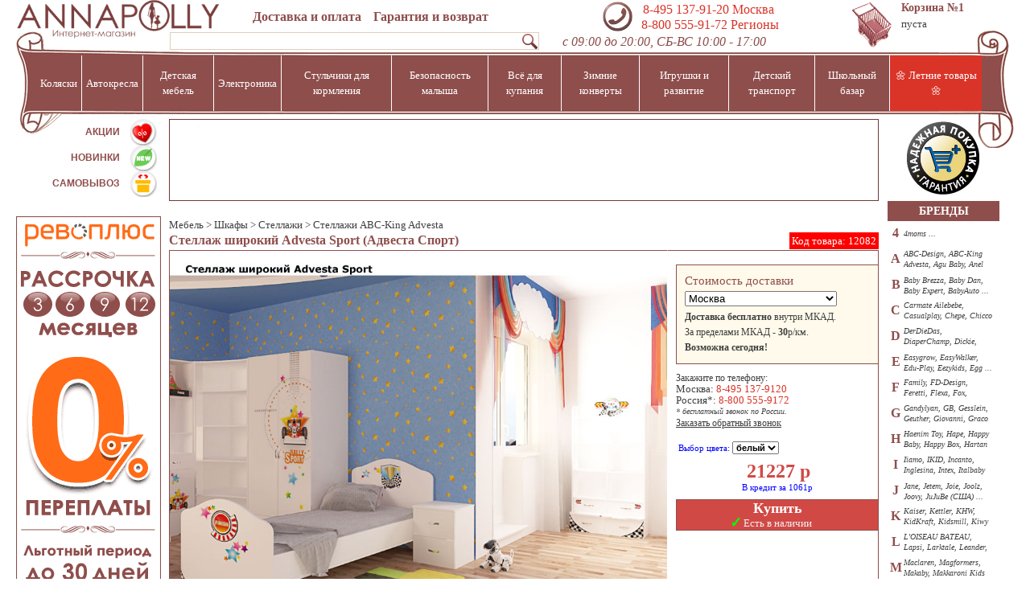

--- FILE ---
content_type: text/html; charset=windows-1251
request_url: https://www.annapolly.ru/v306_ABC-King_Advesta/Advesta_Sport_12082.html
body_size: 26703
content:
<!DOCTYPE HTML PUBLIC "-//W3C//DTD HTML 4.01 Transitional//EN" "http://www.w3.org/TR/html4/loose.dtd"> <html>
<head>
<meta http-equiv="Content-Type" content="text/html; charset=windows-1251">
<title>Advesta Sport Стеллаж широкий - купить в интернет-магазине Annapolly.ru Адвеста Спорт, узнать цены, фото, отзывы, характеристики, размеры, вес</title>
<meta name="keywords" content="Стеллаж широкий Advesta Sport (Адвеста Спорт),Мебель, Шкафы, Стеллажи, Стеллажи для детской комнаты, Стеллажи для детской комнаты ABC-King Advesta, ABC-King Advesta, Мебель ABC-King Advesta, Advesta Sport, Адвеста Спорт" /><meta name="description" content="Стеллаж широкий Advesta Sport (Адвеста Спорт) в интернет-магазине Annapolly.ru за 21227 р с бесплатной доставкой." /><link href="//www.annapolly.ru/themes/default/css/style.v.21451452.css" type="text/css" rel="stylesheet">
<link rel="shortcut icon" type="image/x-icon" ref="//www.annapolly.ru/favicon.ico">
<SCRIPT src="//www.annapolly.ru/modules/catalog/js/catalog.v.33077193.js"></SCRIPT>


<script>
var isMobile=0;var ordi=new Array();var ordr=new Array();var ords=new Array();
var nItemId=12082;var bgheight=1;var orders=[];
</script></head>
<body>
<div id=imgtag style="position:absolute;border:1px solid #808080;background:#FFFFE0;display:none;padding:1px;z-index:10;"><img alt='' id=iim></div>
        
<div id=topdiv>



<table id=top><tr><td nowrap id=top1n></td><td nowrap id=top2>&nbsp;</td><td nowrap id=top3></td></tr></table><div id=topdiv2>
<table id=top5>
<tr height=43px>
<td id=dost nowrap>
<a nowrap href="//www.annapolly.ru/dostavka.html#dostavka">Доставка и оплата</a>&nbsp;&nbsp;&nbsp;&nbsp;&nbsp;<a href="//www.annapolly.ru/dostavka.html#garant">Гарантия и возврат</a><BR>

    <form id=sf action="//www.annapolly.ru/modules/catalog/filter.php"><input name=s id=s ><img alt='' src='/u/s.png' onclick='msearchsubmit()'>
    </form>
 
</td>
    <div itemscope itemtype="schema.org/ToyStore"><td id=phone nowrap><img alt='phone' src=//www.annapolly.ru/u/mphone3.png><span class='dinline phone2'>&nbsp;<span id="ya-phone-1">&nbsp;<a itemprop="telephone" href='tel:+74951379120'>8-495 137-91-20</a> Москва&nbsp;<b>&nbsp;</b></span><br><a itemprop="telephone" href='tel:88005559172'>&nbsp;8-800 555-91-72</a> Регионы</span><time itemprop="openingHours" datetime="Mo, Tu, We, Th, Fr 9:00-20:00"> <time itemprop="openingHours" datetime="Sa, Su 10:00-19:00">
<BR><span id=wtime>с 09:00 до 20:00, СБ-ВС 10:00 - 17:00</span><span id=iname itemprop="name">Интернет-магазин “AnnaPolly”</span>
</td></div>

<noindex><td id=cartb nowrap><a rel=nofollow title="Ваша корзина с товарами" href="//www.annapolly.ru/order.html"></a></td>

<td id=cartn width=140px nowrap>
<a rel=nofollow href="//www.annapolly.ru/order.html">Корзина<span id=ucart> №1</span></a><br>
<div id=hcart>
пуста</div></td></noindex>
</tr>


</table>
    <script src="//yandex.st/jquery/1.7.2/jquery.min.js"></script>
    <script>var $j = jQuery.noConflict();</script>

        <table id=filt>
            <tr id=fils1 style='height:16px'>
                <td colspan=1 id=fil1></td>
                <td width=65px></td>
            </tr>

            <tr id=fils>
                <td colspan=1>
                    <table id=vmenu><thead><td  Id=m141>Коляски</td><td  Id=m142>Автокресла</td><td  Id=m143>Детская мебель</td><td  Id=m615>Электроника</td><td  Id=m144>Стульчики для кормления</td><td  Id=m614>Безопасность малыша</td><td  Id=m145>Всё для купания</td><td  Id=m147>Зимние конверты </td><td  Id=m148>Игрушки и развитие</td><td  Id=m149>Детский транспорт</td><td  Id=m152>Школьный базар</td><td style='background:#DA3428' Id=m169>&#127804; Летние товары &#127804;</td></thead></table><div id=menucont>
    <div class=cmenu Id=c141><BR><table border="0" cellpadding="1" cellspacing="1" style="width: 100%;">
	<tbody>
		<tr>
			<td>
				<p>
					<strong><a href="//www.annapolly.ru/catalog.212.html">PREMIUM КОЛЯСКИ</a></strong></p>
				<p>
					<a href="//www.annapolly.ru/catalog.7.html">Коляски для новорожденных</a></p>
				<p>
					<a href="//www.annapolly.ru/catalog.9.html">Коляски прогулочные</a></p>
				<p>
					<a href="//www.annapolly.ru/catalog.2899.html">Коляски 2-в-1</a></p>
				<p>
					<a href="//www.annapolly.ru/catalog.12.html">Коляски 3-в-1</a></p>
				<p>
					<a href="//www.annapolly.ru/catalog.13.html">Коляски для двойни/погодок</a></p>
				<p>
					<a href="//www.annapolly.ru/catalog.10.html">Коляски-трости</a></p>
			</td>
			<td>
				<p>
					<a href="//www.annapolly.ru/catalog.90.html">АКСЕССУАРЫ К КОЛЯСКАМ</a></p>
				<p>
					<a href="//www.annapolly.ru/catalog.2751.html">Рамы/люльки/прогулочные блоки</a></p>
				<p>
					<a href="//www.annapolly.ru/catalog.315.html">Адаптеры к автокреслам</a></p>
				<p>
					<a href="//www.annapolly.ru/catalog.316.html">Дождевики к коляскам </a></p>
				<p>
					<a href="//www.annapolly.ru/catalog.317.html">Москитные сетки к коляскам </a></p>
				<p>
					<a href="//www.annapolly.ru/catalog.2755.html">Подстаканники к коляскам </a></p>
				<p>
					<a href="//www.annapolly.ru/catalog.319.html">Бамперы к коляскам</a></p>
				<p>
					<a href="//www.annapolly.ru/catalog.2885.html">Козырьки от солнца для детских колясок</a></p>
				<p>
					</p>
			</td>
			<td>
				<p>
					<a href="//www.annapolly.ru/catalog.90.html">АКСЕССУАРЫ К КОЛЯСКАМ</a></p>
				<p>
					<a href="//www.annapolly.ru/catalog.2752.html">Запасные колёса к коляскам</a></p>
				<p>
					<a href="//www.annapolly.ru/catalog.318.html">Зонтики к коляскам</a></p>
				<p>
					<a href="//www.annapolly.ru/catalog.2753.html">Подножки к коляскам</a></p>
				<p>
					<a href="//www.annapolly.ru/catalog.3122.html">Текстиль для колясок</a></p>
				<p>
					<a href="//www.annapolly.ru/catalog.321.html">Сумки для транспортировки</a></p>
				<p>
					<a href="//www.annapolly.ru/catalog.2776.html">Сумки к коляскам</a></p>
				<p>
					<a href="//www.annapolly.ru/catalog.84.html">Рюкзаки-переноски</a></p>
			</td>
		</tr>
	</tbody>
</table>
<p>
	</p>
</div><div class=cmenu Id=c142><BR><p>
	</p>
<table border="0" cellpadding="1" cellspacing="1" style="width: 100%;">
	<tbody>
		<tr>
			<td>
				<div>
					</div>
				<p>
					<strong><a href="//www.annapolly.ru/catalog.3090.html">PREMIUM АВТОКРЕСЛА</a></strong></p>
				<p>
					<a href="//www.annapolly.ru/catalog.3082.html">Группа 0+ от 0 до 1 г |0-13 кг|</a></p>
				<p>
					<a href="//www.annapolly.ru/catalog.3083.html">Группа 0+/1 от 0 до 4 лет |0-18кг|</a></p>
				<p>
					<a href="//www.annapolly.ru/catalog.3084.html">Группа 0+/1/2 от 0 до 7 лет |0-25кг|</a></p>
				<p>
					<a href="//www.annapolly.ru/catalog.3085.html">Группа 1 от 1 до 4 лет |9-18кг|</a></p>
				<p>
					<a href="//www.annapolly.ru/catalog.3086.html">Группа 1/2 от 1 до 7 лет |9-25кг|</a></p>
				<p>
					<a href="//www.annapolly.ru/catalog.3087.html">Группа 1/2/3 от 1 до 12 лет |9-36кг|</a></p>
				<p>
					<a href="//www.annapolly.ru/catalog.3088.html">Группа 2/3 от 3 до 12 лет |15-36кг|</a></p>
				<p>
					<a href="//www.annapolly.ru/catalog.3089.html">Группа 3 от 7 до 12 лет |25-35кг|</a></p>
			</td>
			<td>
				<p>
					<strong><a href="//www.annapolly.ru/catalog.105.html">АКСЕССУАРЫ К АВТОКРЕСЛАМ</a></strong></p>
				<p>
					<a href="//www.annapolly.ru/catalog.2909.html">Базы для автокресел</a></p>
				<p>
					<a href="//www.annapolly.ru/catalog.2910.html">Чехлы для автокресел</a></p>
				<p>
					<a href="//www.annapolly.ru/catalog.2916.html">Дождевики для автокресел</a></p>
				<p>
					<a href="//www.annapolly.ru/catalog.2912.html">Шторки от солнца для автокресел</a></p>
				<p>
					<a href="//www.annapolly.ru/catalog.2918.html">Подушки-валики под голову для автокресел</a></p>
				<p>
					<a href="//www.annapolly.ru/catalog.2919.html">Зеркала для контроля за ребенком </a></p>
				<p>
					<a href="//www.annapolly.ru/catalog.2911.html">Чехлы на сидения/спинки кресел</a></p>
			</td>
		</tr>
	</tbody>
</table>
<p>
	</p>
</div><div class=cmenu Id=c143><BR><table border="0" cellpadding="1" cellspacing="1">
	<tbody>
		<tr>
			<td>
				<p>
					<a href="//www.annapolly.ru/catalog.103.html">КОЛЫБЕЛИ</a></p>
				<p>
					</p>
				<div>
					<div>
						<a href="//www.annapolly.ru/catalog.172.html">КРОВАТКИ</a>
						<p>
							</p>
						<ul>
							<li>
								<a href="//www.annapolly.ru/catalog.3114.html">Круглые кроватки</a></li>
							<li>
								<a href="//www.annapolly.ru/catalog.47.html">Кроватки без систем укачивания</a></li>
							<li>
								<a href="//www.annapolly.ru/catalog.3102.html">120х60 см</a></li>
							<li>
								<a href="//www.annapolly.ru/catalog.3103.html">125х65 см</a></li>
							<li>
								<a href="//www.annapolly.ru/catalog.169.html">Кроватки с маятником</a></li>
							<li>
								<a href="//www.annapolly.ru/catalog.3104.html">120х60 см</a></li>
							<li>
								<a href="//www.annapolly.ru/catalog.3105.html">125х65 см</a></li>
							<li>
								<a href="//www.annapolly.ru/catalog.168.html">Кроватки-качалки</a></li>
							<li>
								<a href="//www.annapolly.ru/catalog.3106.html">120х60 см</a></li>
							<li>
								<a href="//www.annapolly.ru/catalog.3107.html">125х65 см</a></li>
							<li>
								<a href="//www.annapolly.ru/catalog.166.html">Кроватки-трансформеры</a></li>
							<li>
								<a href="//www.annapolly.ru/catalog.170.html">Кровати для подростков</a></li>
							<li>
								<a href="//www.annapolly.ru/catalog.359.html">Кровати-машины</a></li>
							<li>
								<a href="//www.annapolly.ru/catalog.167.html">Кроватки для двоих детей</a></li>
							<li>
								<a href="//www.annapolly.ru/catalog.3030.html">Кровати-чердаки</a></li>
							<li>
								<a href="//www.annapolly.ru/catalog.367.html">Аксессуары к кроваткам</a></li>
						</ul>
					</div>
					<div>
						</div>
					<div>
						<p>
							</p>
					</div>
				</div>
			</td>
			<td>
				<p>
					</p>
				<div>
					<a href="//www.annapolly.ru/catalog.177.html">ДЕТСКИЕ КОМНАТЫ</a>
					<p>
						</p>
					<ul>
						<li>
							<a href="//www.annapolly.ru/catalog.46.html">Комнаты для новорожденных</a></li>
						<li>
							<a href="//www.annapolly.ru/catalog.2621.html">Комнаты для подростков</a></li>
						<li>
							<a href="//www.annapolly.ru/catalog.2624.html">Комнаты для двоих детей</a></li>
					</ul>
					<div>
						<a href="//postel.annapolly.ru/">ПОСТЕЛЬНЫЕ ПРИНАДЛЕЖНОСТИ</a>
						<p>
							</p>
						<div>
							<ul>
								<li>
									<a href="//www.annapolly.ru/catalog.59.html">Постельные сеты</a></li>
								<li>
									<a href="//www.annapolly.ru/catalog.182.html">Простыни</a></li>
								<li>
									<a href="//www.annapolly.ru/catalog.369.html">Бамперы для кроваток</a></li>
								<li>
									<a href="//www.annapolly.ru/catalog.160.html">Одеяла и пледы</a></li>
								<li>
									<a href="//www.annapolly.ru/catalog.289.html">Подушки</a></li>
								<li>
									<a href="//www.annapolly.ru/catalog.128.html">Матрасы</a></li>
								<li>
									<a href="//www.annapolly.ru/catalog.2907.html">Наматрасники</a></li>
								<li>
									<a href="//www.annapolly.ru/catalog.234.html">Спальные мешки</a></li>
								<li>
									<a href="//www.annapolly.ru/catalog.368.html">Балдахины</a></li>
								<li>
									<a href="//www.annapolly.ru/catalog.3052.html">Покрывала</a></li>
							</ul>
						</div>
						<div>
							<div>
								</div>
							<div>
								</div>
						</div>
					</div>
				</div>
			</td>
			<td>
				<div>
					<p>
						<a href="//www.annapolly.ru/catalog.3021.html">ТУМБЫ</a></p>
					<p>
						</p>
					<p>
						<a href="//www.annapolly.ru/catalog.186.html">СТОЛЫ, ПАРТЫ,СТУЛЬЯ</a></p>
					<p>
						</p>
					<p>
						<a href="//www.annapolly.ru/catalog.136.html">ШКАФЫ</a></p>
					<p>
						</p>
					<p>
						<a href="//www.annapolly.ru/catalog.179.html">КОМОДЫ</a></p>
					<div>
						</div>
				</div>
			</td>
			<td>
				<div>
					<p>
						<a href="//www.annapolly.ru/catalog.178.html">АКСЕССУАРЫ К ДЕТСКИМ КОМНАТАМ</a></p>
					<ul>
						<li>
							<a href="//www.annapolly.ru/catalog.297.html">Детские ростомеры</a></li>
						<li>
							<a href="//www.annapolly.ru/catalog.2957.html">Полки</a></li>
						<li>
							<a href="//www.annapolly.ru/catalog.2960.html">Детские игровые палатки</a></li>
						<li>
							<a href="//www.annapolly.ru/catalog.295.html">Зеркала</a></li>
						<li>
							<a href="//www.annapolly.ru/catalog.296.html">Вешалки</a></li>
						<li>
							<a href="//www.annapolly.ru/catalog.293.html">Корзинки и ящики для игрушек</a></li>
						<li>
							<a href="//www.annapolly.ru/catalog.324.html">Карманы, панно, мешочки для мелочей</a></li>
						<li>
							<a href="//www.annapolly.ru/catalog.325.html">Занавески</a></li>
					</ul>
				</div>
				<div>
					<p>
						<a href="//www.annapolly.ru/catalog.312.html">КОВРЫ</a></p>
					<p>
						<a href="//www.annapolly.ru/catalog.184.html">КАЧЕЛИ, ШЕЗЛОНГИ</a></p>
					<p>
						</p>
					<div>
						<a href="//www.annapolly.ru/catalog.193.html">КРЕСЛА-КАЧАЛКИ ДЛЯ МАМЫ</a>
						<p>
							</p>
						<div>
							<a href="https://www.annapolly.ru/catalog.2671.html">ДЕТСКИЕ ЧЕМОДАНЫ</a></div>
					</div>
				</div>
			</td>
		</tr>
	</tbody>
</table>
<p>
	</p>
</div><div class=cmenu Id=c615><BR><table border="0" cellpadding="1" cellspacing="1">
	<tbody>
		<tr>
			<td>
				<p>
					<a href="//www.annapolly.ru/catalog.2772.html">ДЛЯ КУХНИ</a></p>
				<p style="margin: 0cm 0cm 0.0001pt; line-height: 12.75pt; background-image: initial; background-position: initial; background-size: initial; background-repeat: initial; background-attachment: initial; background-origin: initial; background-clip: initial;">
					<span style="font-size: 10pt; font-family: &quot;Lucida Sans Unicode&quot;, sans-serif;"><a href="//www.annapolly.ru/catalog.375.html">Блендеры</a></span></p>
				<p style="margin: 0cm 0cm 0.0001pt; line-height: 12.75pt; background-image: initial; background-position: initial; background-size: initial; background-repeat: initial; background-attachment: initial; background-origin: initial; background-clip: initial;">
					<span style="font-size: 10pt; font-family: &quot;Lucida Sans Unicode&quot;, sans-serif;"><a href="//www.annapolly.ru/catalog.311.html">Молокоотсосы</a></span></p>
				<p style="margin: 0cm 0cm 0.0001pt; line-height: 12.75pt; background-image: initial; background-position: initial; background-size: initial; background-repeat: initial; background-attachment: initial; background-origin: initial; background-clip: initial;">
					<span style="font-size: 10pt; font-family: &quot;Lucida Sans Unicode&quot;, sans-serif;"><a href="//www.annapolly.ru/catalog.379.html">Подогреватели для бутылочек</a></span></p>
			</td>
			<td>
				<p>
					<a href="//www.annapolly.ru/catalog.2773.html">ДЛЯ БЕЗОПАСНОСТИ</a></p>
				<p>
					<a href="//www.annapolly.ru/catalog.86.html">Радионяни</a></p>
				<p>
					<a href="//www.annapolly.ru/catalog.327.html">Видеоняни</a></p>
			</td>
			<td>
				<p>
					<a href="//www.annapolly.ru/catalog.3123.html">ДЛЯ ЗДОРОВЬЯ</a></p>
				<p>
					<a href="//www.annapolly.ru/catalog.336.html">Весы для малыша</a></p>
				<p>
					<a href="//www.annapolly.ru/catalog.337.html">Термометры </a></p>
				<p>
					<a href="//www.annapolly.ru/catalog.335.html">Очистители-ионизаторы воздуха</a></p>
				<p>
					</p>
			</td>
			<td>
				<p>
					</p>
			</td>
		</tr>
	</tbody>
</table>
<p>
	</p>
</div><div class=cmenu Id=c144><BR><table border="0" cellpadding="1" cellspacing="1">
	<tbody>
		<tr>
			<td>
				<p>
					<a href="//www.annapolly.ru/catalog.50.html">ВСЕ СТУЛЬЧИКИ ДЛЯ КОРМЛЕНИЯ</a></p>
				<p>
					<br />
					</p>
				<p>
					<a href="//www.annapolly.ru/catalog.192.html">АКСЕССУАРЫ ДЛЯ СТУЛЬЧИКОВ КОРМЛЕНИЯ</a></p>
				<p>
					</p>
			</td>
			<td>
				<p>
					<a href="//www.annapolly.ru/catalog.2738.html">АКСЕССУАРЫ ДЛЯ КОРМЛЕНИЯ</a></p>
				<p>
					</p>
				<p>
					<a href="//www.annapolly.ru/catalog.193.html">КРЕСЛА-КАЧАЛКИ ДЛЯ МАМЫ</a></p>
			</td>
		</tr>
	</tbody>
</table>
<p>
	</p>
</div><div class=cmenu Id=c614><BR><table border="0" cellpadding="1" cellspacing="1">
	<tbody>
		<tr>
			<td>
				<div>
					<a href="//www.annapolly.ru/catalog.153.html">ВОРОТА БЕЗОПАСНОСТИ</a></div>
				<div>
					</div>
				<div>
					<a href="//www.annapolly.ru/catalog.208.html">МАНЕЖИ</a></div>
				<p>
					</p>
				<p>
					<a href="//www.annapolly.ru/catalog.326.html">ОГРАНИЧИТЕЛИ БЕЗОПАСНОСТИ</a></p>
				<p>
					</p>
			</td>
			<td>
				<p>
					<a href="//www.annapolly.ru/catalog.211.html">АКСЕССУАРЫ К ВОРОТАМ</a></p>
				<p>
					</p>
				<p>
					<a href="//www.annapolly.ru/catalog.198.html">АКСЕССУАРЫ К МАНЕЖАМ</a></p>
				<p>
					</p>
				<p>
					</p>
				<p>
					</p>
			</td>
			<td>
				<p>
					<a href="//www.annapolly.ru/catalog.86.html">РАДИОНЯНИ</a></p>
				<p>
					</p>
				<p>
					<a href="//www.annapolly.ru/catalog.327.html">ВИДЕОНЯНИ</a></p>
			</td>
		</tr>
	</tbody>
</table>
<p>
	</p>
</div><div class=cmenu Id=c145><BR><table border="0" cellpadding="1" cellspacing="1">
	<tbody>
		<tr>
			<td>
				<p>
					<a href="//www.annapolly.ru/catalog.142.html">ВАННОЧКИ</a></p>
				<p>
					<a href="//www.annapolly.ru/catalog.2983.html">ПОДСТАВКИ ПОД ВАННОЧКИ</a></p>
				<p>
					<a href="//www.annapolly.ru/catalog.2765.html">ПЕЛЕНАЛЬНЫЕ СТОЛЫ С ВАННОЧКОЙ</a></p>
				<p>
					<a href="//www.annapolly.ru/catalog.49.html">ПЕЛЕНАЛЬНЫЕ КОМОДЫ С ВАННОЧКОЙ</a></p>
				<p>
					<a href="//www.annapolly.ru/catalog.2978.html">ПОЛОТЕНЦА И ХАЛАТЫ</a></p>
				<p>
					</p>
			</td>
			<td>
				<p>
					<a href="//www.annapolly.ru/catalog.2980.html">СИДЕНИЯ И ШЕЗЛОНГИ ДЛЯ ВАННОЙ</a></p>
				<p>
					<a href="//www.annapolly.ru/catalog.2981.html">ТЕРМОМЕТРЫ</a></p>
				<p>
					<a href="//www.annapolly.ru/catalog.233.html">АКСЕССУАРЫ ДЛЯ КУПАНИЯ</a></p>
				<p>
					<a href="//www.annapolly.ru/catalog.2709.html">УХОД ЗА МАЛЫШОМ, КОСМЕТИКА</a></p>
			</td>
		</tr>
	</tbody>
</table>
<p>
	</p>
</div><div class=cmenu Id=c147><BR><table border="0" cellpadding="1" cellspacing="1">
	<tbody>
		<tr>
			<td>
				<div>
					<a href="//www.annapolly.ru/catalog.161.html">ВСЕ КОНВЕРТЫ</a></div>
				<p>
					</p>
				<div>
					</div>
				<div>
					</div>
				<div>
					<a href="//www.annapolly.ru/catalog.3121.html">МУФТЫ</a></div>
				<div>
					</div>
			</td>
			<td>
				<a href="//komplekt.annapolly.ru/">ПРИНАДЛЕЖНОСТИ ДЛЯ ВЫПИСКИ</a>
				<p>
					</p>
				<ul>
					<li>
						<a href="//www.annapolly.ru/catalog.158.html">Комплекты одежды</a></li>
					<li>
						<a href="//www.annapolly.ru/catalog.363.html">Нарядные конверты</a></li>
					<li>
						<a href="//www.annapolly.ru/catalog.159.html">Переноски для новорожденных</a></li>
				</ul>
				<div>
					<a href="//www.annapolly.ru/catalog.2799.html">ОДЕЖДА</a>
					<p>
						</p>
					<p>
						<a href="//www.annapolly.ru/catalog.229.html">Комбинезоны</a></p>
					<div>
						</div>
					<div>
						</div>
					<div>
						<a href="//www.annapolly.ru/catalog.3064.html">КАРНАВАЛЬНЫЕ КОСТЮМЫ</a></div>
					<div>
						</div>
				</div>
			</td>
		</tr>
	</tbody>
</table>
<p>
	</p>
</div><div class=cmenu Id=c148><BR><table border="0" cellpadding="1" cellspacing="1">
	<tbody>
		<tr>
			<td>
				<p>
					<a href="//www.annapolly.ru/catalog.352.html">ДЛЯ САМЫХ МАЛЕНЬКИХ</a></p>
				<p>
					</p>
				<p>
					<a href="//www.annapolly.ru/catalog.3098.html">ДЛЯ МАЛЬЧИКОВ</a></p>
				<p>
					</p>
				<p>
					<a href="//www.annapolly.ru/catalog.3099.html">ДЛЯ ДЕВОЧЕК</a></p>
				<p>
					</p>
				<div>
					<div>
						<div>
							</div>
						<div>
							</div>
						<div>
							</div>
					</div>
				</div>
			</td>
			<td>
				<div>
					</div>
				<div>
					<p>
						</p>
					<p>
						<a href="//www.annapolly.ru/catalog.3118.html">ИГРОВЫЕ КОМПЛЕКСЫ</a></p>
					<p>
						</p>
					<p>
						<a href="//www.annapolly.ru/catalog.2743.html">БАТУТЫ</a></p>
					<p>
						</p>
					<p>
						<a href="//www.annapolly.ru/catalog.293.html">КОРЗИНЫ И ЯЩИКИ ДЛЯ ИГРУШЕК</a></p>
					<div>
						<p>
							</p>
					</div>
					<div>
						<p>
							</p>
					</div>
				</div>
			</td>
		</tr>
	</tbody>
</table>
<p>
	</p>
<div>
	</div>
</div><div class=cmenu Id=c149><BR><table border="0" cellpadding="1" cellspacing="1">
	<tbody>
		<tr>
			<td>
				<p>
					<a href="//www.annapolly.ru/catalog.129.html">ЭЛЕКТРОМОБИЛИ</a></p>
				<p>
					<a href="//www.annapolly.ru/catalog.303.html">МОТОЦИКЛЫ</a></p>
				<p>
					<a href="//www.annapolly.ru/catalog.309.html">ТРИЦИКЛЫ</a></p>
				<p>
					<a href="//www.annapolly.ru/catalog.308.html">КВАДРОЦИКЛЫ</a></p>
				<p>
					<a href="//www.annapolly.ru/catalog.2951.html">ЗАРЯДНЫЕ УСТРОЙСТВА</a></p>
				<p>
					</p>
				<p>
					<a href="//www.annapolly.ru/catalog.2683.html">КАТАЛКИ</a></p>
				<p>
					</p>
				<p>
					<br />
					</p>
			</td>
			<td>
				<div>
					<p>
						<a href="//www.annapolly.ru/catalog.271.html">ПЕДАЛЬНЫЕ МАШИНЫ</a></p>
					<p>
						<a href="//www.annapolly.ru/catalog.2659.html">БЕГОВЕЛЫ</a></p>
					<p>
						<a href="//www.annapolly.ru/catalog.2828.html">СКЕЙТЫ</a></p>
					<p>
						<a href="//www.annapolly.ru/catalog.122.html">ВЕЛОСИПЕДЫ</a></p>
					<p>
						</p>
					<p>
						<a href="//www.annapolly.ru/catalog.290.html">САМОКАТЫ</a></p>
					<p>
						</p>
					<p>
						<a href="//www.annapolly.ru/catalog.2937.html">АКСЕССУАРЫ К ВЕЛОСИПЕДАМ</a></p>
				</div>
				<div>
					</div>
			</td>
			<td>
				<p>
					<a href="//www.annapolly.ru/catalog.2934.html">САНКИ</a></p>
				<p>
					</p>
				<p>
					<a href="//www.annapolly.ru/catalog.140.html">СНЕГОКАТЫ</a></p>
				<p>
					</p>
				<p>
					<a href="//www.annapolly.ru/catalog.141.html">ЛЕДЯНКИ И ТЮБИНГИ</a></p>
				<p>
					</p>
				<p>
					<a href="//www.annapolly.ru/catalog.222.html">АКСЕССУАРЫ К САНКАМ</a></p>
			</td>
		</tr>
	</tbody>
</table>
<p>
	</p>
</div><div class=cmenu Id=c152><BR><table align="left" border="0" cellpadding="0" cellspacing="1">
	<tbody>
		<tr>
			<td>
				<table border="0" cellpadding="1" cellspacing="1">
					<tbody>
						<tr>
							<td>
								<div>
									</div>
								<div>
									<p>
										<a href="//www.annapolly.ru/catalog.148.html">ПАРТЫ</a></p>
									<p>
										<a href="//www.annapolly.ru/catalog.151.html">ПИСЬМЕННЫЕ СТОЛЫ</a></p>
									<p>
										<a href="https://www.annapolly.ru/catalog.2964.html">КРЕСЛА И СТУЛЬЯ ДЛЯ ПАРТ</a></p>
									<p>
										<a href="//www.annapolly.ru/catalog.2963.html">ТАБУРЕТЫ</a></p>
									<p>
										<a href="//www.annapolly.ru/catalog.2634.html">НАДСТРОЙКИ К ПИСЬМЕННЫМ СТОЛАМ</a></p>
									<p>
										<a href="//www.annapolly.ru/catalog.284.html">МОЛЬБЕРТЫ И ДОСКИ ДЛЯ РИСОВАНИЯ</a></p>
								</div>
							</td>
							<td>
								<p>
									<a href="//www.annapolly.ru/catalog.2672.html">РАНЦЫ И РЮКЗАКИ</a></p>
								<p>
									<a href="//www.annapolly.ru/catalog.3049.html">СУМКИ ЧЕРЕЗ ПЛЕЧО</a></p>
								<p>
									<a href="//www.annapolly.ru/catalog.3042.html">МЕШКИ ДЛЯ ОБУВИ</a></p>
								<p>
									<a href="//www.annapolly.ru/catalog.3041.html">СПОРТИВНЫЕ СУМКИ</a></p>
								<div>
									<div>
										</div>
								</div>
							</td>
						</tr>
					</tbody>
				</table>
			</td>
			<td>
				<p>
					<a href="//www.annapolly.ru/catalog.3047.html">ПЕНАЛЫ</a></p>
				<p>
					<a href="//www.annapolly.ru/catalog.3051.html">ШКОЛЬНЫЕ ПРИНАДЛЕЖНОСТИ</a></p>
				<p>
					<a href="//www.annapolly.ru/catalog.3063.html">КОШЕЛЬКИ</a></p>
				<p>
					<a href="//www.annapolly.ru/catalog.3048.html">ЗОНТЫ</a></p>
			</td>
			<td>
				<p>
					</p>
			</td>
		</tr>
	</tbody>
</table>
<p>
	</p>
<p>
	<br />
	</p>
</div><div class=cmenu Id=c169><BR><table align="left" border="0" cellpadding="0" cellspacing="1">
	<tbody>
		<tr>
			<td>
				
				<table border="0" cellpadding="1" cellspacing="1">
					<tbody>
						<tr>
							<td>
								<div>
									<p>
										<strong><a href="//www.annapolly.ru/catalog.212.html">PREMIUM КОЛЯСКИ</a></strong></p>
									<p>
										<a href="//www.annapolly.ru/catalog.7.html">Коляски для новорожденных</a></p>
									<p>
										<a href="//www.annapolly.ru/catalog.9.html">Коляски прогулочные</a></p>
									<p>
										<a href="//www.annapolly.ru/catalog.2899.html">Коляски 2-в-1</a></p>
									<p>
										<a href="//www.annapolly.ru/catalog.12.html">Коляски 3-в-1</a></p>
									<p>
										<a href="//www.annapolly.ru/catalog.13.html">Коляски для двойни/погодок</a></p>
									<p>
										<a href="//www.annapolly.ru/catalog.10.html">Коляски-трости</a></p>
								</div>
							</td>
							<td>
								<p>
									<a href="//www.annapolly.ru/catalog.129.html">ЭЛЕКТРОМОБИЛИ</a></p>
								<p>
									<a href="//www.annapolly.ru/catalog.303.html">МОТОЦИКЛЫ</a></p>
								<p>
									<a href="//www.annapolly.ru/catalog.309.html">ТРИЦИКЛЫ</a></p>
								<p>
									<a href="//www.annapolly.ru/catalog.308.html">КВАДРОЦИКЛЫ</a></p>
								<p>
									<a href="//www.annapolly.ru/catalog.2951.html">ЗАРЯДНЫЕ УСТРОЙСТВА</a></p>
								<p>
									</p>
								<p>
									<a href="//www.annapolly.ru/catalog.2683.html">КАТАЛКИ</a></p>
							</td>
							<td>
								<p>
									</p>
								<p>
									<a href="//www.annapolly.ru/catalog.271.html">ПЕДАЛЬНЫЕ МАШИНЫ</a></p>
								<p>
									<a href="//www.annapolly.ru/catalog.2659.html">БЕГОВЕЛЫ</a></p>
								<p>
									<a href="//www.annapolly.ru/catalog.2828.html">СКЕЙТЫ</a></p>
								<p>
									<a href="//www.annapolly.ru/catalog.122.html">ВЕЛОСИПЕДЫ</a></p>
								<p>
									</p>
								<p>
									<a href="//www.annapolly.ru/catalog.290.html">САМОКАТЫ</a></p>
								<p>
									</p>
								<p>
									<a href="//www.annapolly.ru/catalog.2937.html">АКСЕССУАРЫ К ВЕЛОСИПЕДАМ</a></p>
								<div>
									<p>
										</p>
								</div>
								<div>
									<p>
										</p>
								</div>
								<p>
									</p>
							</td>
						</tr>
					</tbody>
				</table>
			</td>
			<td>
				<p>
					</p>
				<p>
					<a href="//www.annapolly.ru/catalog.3118.html">ИГРОВЫЕ КОМПЛЕКСЫ</a></p>
				<p>
					</p>
				<p>
					<a href="//www.annapolly.ru/catalog.2743.html">БАТУТЫ</a></p>
			</td>
			<td>
				<p>
					</p>
			</td>
			<td>
				<p style="text-align: center;">
					</p>
				<p style="text-align: center;">
					</p>
				<p style="text-align: center;">
					</p>
			</td>
		</tr>
	</tbody>
</table>
<div>
	</div>
<div>
	</div>
<div>
	</div>
<div>
	</div>
<div>
	</div>
<div>
	</div>
<div>
	</div>
<p>
	<br />
	</p>
<p>
	</p>
<p>
	</p>
<p>
	</p>
<p>
	</p>
<p>
	</p>
<p>
	</p>
<p>
	</p>
<p>
	</p>
<p>
	</p>
<p>
	.</p>
<p>
	</p>
</div></div>
<script>
    var toptimeropen=30;
    var toptimerclose=700;
    topopen=0;
    topcloseTimer=0;
    topnoclose=0;
    function showtoptimer(n){
        if (topfocus==n){
            var curtime=new Date().getTime();
            if ((curtime-toptimemove)>toptimeropen){
                if ((topopen>0)&&(topopen!=n)){
                    topclose(topopen);
                }
                $j("#m"+n).addClass("tabsel");
                //$j("#ntop .ndiv").addClass("tsel");
                if (n!=topopen){
                    topopening=1;
                    var h=$j("#c"+n).height();
                    var h0=h;if (h0<300)h0=200;
                    $j("#c"+n).slideDown(h,function(){topopening=0}).show();
                    //$j("#o"+n).css({ height:0}).show().animate({height:h},{duration: h0},function(){topopening=0});
                }else{
                    $j("#c"+n).show();
                }
                topopening=n;
                topopen=n;
            }else{setTimeout(function(){showtoptimer(n)},50);}
        }
    }

    function closetoptimer(n){
        if (topfocus!=n){
            if (topnoclose==0)topclose(n);
        }
    }
    function topclose(n){
        //topclosing=n;
        $j("#m"+n).removeClass("tabsel");
        //$j("#ntop .ndiv").removeClass("tsel");
        $j("#c"+n).hide();
        //$j("#o"+n).fadeOut(function(){topclosing=0});
    }
    $j("#vmenu thead td").on("mousemove",function(e){
        var n=$j(this).attr("Id").substr(1);
        toptimemove=new Date().getTime();
    });

    $j("#vmenu thead td,#menucont .cmenu").on("mouseenter click",function(e){
        var notopen=0;
        var n=$j(this).attr("Id").substr(1);
        topfocus=n;
        clearTimeout(topcloseTimer);
        setTimeout(function(){showtoptimer(n)},50);
    }).on("mouseleave",function(){
            var n=$j(this).attr("Id").substr(1);
            topfocus=0;
            topcloseTimer=setTimeout(function(){closetoptimer(n)},toptimerclose);
    });
</script>                </td>


            </tr>
        </table>



    
</div>


<script>
$j(document).ready(function(){
onre();
    showrv()});
</script>
<table id=mid>
<a id=logo href="//www.annapolly.ru"></a>
<td id=leftcell valign=top><div id=acts>
        <div><a href='//www.annapolly.ru/specsugg.html'>АКЦИИ</a> <i id=isale><span>%</span></i></div>
        <div><a href='//www.annapolly.ru/newitems.html'>НОВИНКИ</a> <i id=inew></i></div>
        <div><a href='//www.annapolly.ru/sklad.html'>САМОВЫВОЗ</a> <i id=isklad></i></div>
    </div>
    <form id=subscribe  onsubmit="return checksubs(1)">
        <div class=button onclick="return checksubs(1)">Подписаться на новости</div>
<input id=subs name=email>
        <input type=hidden name=subscribe value=2>
        <span id=subsnext onclick="return checksubs(1)">&raquo;</span>

    </form><BR><noindex><div id=menu2c></div>
    </noindex>

    <noindex>
        <a href='/dostavka.html#kredit'><img alt='кредит' src=/u/kredit2.gif></a><BR><BR>
        <!--<a href='/dostavka.html#paylate'><img src=/u/paylate_banner.gif style='border:1px solid #8e4e4c'></a>
        <BR>
        </noindex><BR>
<div id=vk_groups></div>
    <BR><!--<iframe src='/inwidget/?width=180&inline=3&toolbar=false' scrolling='no' frameborder='no' style='border:none;width:180px;height:267px;overflow:hidden;'></iframe>-->

</td>

          

<td id="middle">
<div id=rvdiv><div id=lastdiv></div><div id=rv2></div></div>
<div id=mdiv>

                                          <script>
function appendItemToOrder(nItemId,nCount,nColor,nSize){
        document.location="/modules/catalog/to_order.php?&ItemId="+nItemId+"&Count="+nCount+"&ColorId="+nColor+"&SizeId="+nSize+"&url="+document.location;
}
var popopen; var im=new Array();
</script>
<style>h2 {color: #434144;font-size:16px;padding:0;margin:0;} h3{margin-bottom:0px}</style>
<div id=itemtophleb><a href=//mebel.annapolly.ru/>Мебель</a> > <a href=/catalog.136.html>Шкафы</a> > <a href=/catalog.232.html>Стеллажи</a> > <a href="/v306_ABC-King_Advesta/c136_/s232/">Стеллажи ABC-King Advesta</a></div>
<div id=item2 itemscope itemtype="http://schema.org/Product"><span itemprop="brand" style="display:none">ABC-King Advesta</span>
    <div><div id=art>Код товара: <span itemprop="sku">12082</span></div><h1 itemprop="name">Стеллаж широкий Advesta Sport (Адвеста Спорт)</h1></div>
<div id=item2p>
    <div id=itemmain>
        <div id=itemmainimg>
            

            <div id=itemimg><img src="/uploads/catalog/addimages_preview/advesa-sportnn-stel6ir-2-bol.jpg" alt="фото Стеллаж широкий Advesta Sport (Адвеста Спорт)" title='фотография Стеллаж широкий Advesta Sport (Адвеста Спорт)' id='itemimage12082'><BR>
            </div>





            <i id=loader><i></i></i>



        </div>

        <div id=conttr>


            <div id=itemtop>
                                
                <div style='padding-top:5px;font-size:11px;font-weight:700;'>

                </div>

                
                
            </div>






            <div id=itemlogos>
                                                                
                                                            </div>

            <div id=dostdiv0><div id=dostdiv><div id=dosttit>Стоимость доставки</div>
                            <select id=cities onchange=calccity(this)><option value=57830>Абакан<option value=209852>Абинск<option value=323026>Адлер<option value=56909>Актау<option value=89243>Актобе<option value=322860>Алапаевск<option value=50362>Алматы<option value=185935>Алушта<option value=62912>Альметьевск<option value=80809>Анапа<option value=68190>Ангарск<option value=74110>Апатиты<option value=233336>Апшеронск<option value=74703>Арзамас<option value=180678>Армавир<option value=201997>Армянск<option value=65064>Артем<option value=264885>Артемовский<option value=53126>Архангельск<option value=65053>Асбест<option value=54207>Астана<option value=64092>Астрахань<option value=51446>Атырау<option value=57385>Ачинск<option value=103254>Байконур<option value=71778>Балаково<option value=85626>Балхаш<option value=249562>Баранчинский<option value=51777>Барнаул<option value=177831>Бахчисарай<option value=62901>Белгород<option value=101757>Белебей<option value=77503>Белорецк<option value=162368>Белореченск<option value=63070>Бердск<option value=86679>Березники<option value=192056>Березовский<option value=60599>Бийск<option value=51878>Биробиджан<option value=101668>Бирск<option value=65960>Благовещенск<option value=89433>Богданович<option value=76566>Борисоглебск<option value=196297>Боровичи<option value=59343>Братск<option value=55998>Брянск<option value=145367>Бугульма<option value=84302>Буденновск<option value=73122>Бузулук<option value=86514>Ванино<option value=61562>Великие Луки<option value=145615>Великий Новгород<option value=259777>Верхний Тагил<option value=322864>Верхний Уфалей<option value=142355>Верхняя Салда<option value=285191>Верхняя Тура<option value=22544>Владивосток<option value=54148>Владикавказ<option value=53351>Владимир<option value=41413>Волгоград<option value=52796>Волгодонск<option value=91719>Волжск<option value=97582>Волжский<option value=50301>Вологда<option value=61313>Волхов<option value=145731>Волчанск<option value=68082>Воркута<option value=39921>Воронеж<option value=89305>Всеволожск<option value=57516>Выборг<option value=96884>Вязьма<option value=322858>Гай<option value=58304>Гатчина<option value=77362>Геленджик<option value=63957>Глазов<option value=257475>Гулькевичи<option value=192044>Джанкой<option value=62059>Дзержинск<option value=79893>Димитровград<option value=302281>Дюртюли<option value=79080>Евпатория<option value=51867>Екатеринбург<option value=323011>Елец<option value=71153>Жезказган<option value=215188>Забайкальск<option value=186872>Заречный<option value=36837>Зеленогорск<option value=237565>Зеленодольск<option value=96495>Златоуст<option value=59613>Иваново<option value=162533>Ивдель<option value=53699>Ижевск<option value=194106>Инта<option value=52153>Иркутск<option value=86161>Ишим<option value=78838>Ишимбай<option value=56644>Йошкар-Ола<option value=50349>Казань<option value=32316>Калининград<option value=52055>Калуга<option value=235919>Каменск-Уральский<option value=244493>Каменск-Шахтинский<option value=56524>Камышин<option value=162530>Камышлов<option value=79468>Канск<option value=54273>Караганда<option value=172840>Карпинск<option value=156311>Касли<option value=87619>Качканар<option value=52279>Кемерово<option value=80230>Керчь<option value=187723>Кингисепп<option value=63752>Киров<option value=162543>Кировград<option value=125567>Кировск<option value=102411>Ковров<option value=322878>Когалым<option value=101944>Кокшетау<option value=74669>Колпино<option value=76520>Комсомольск-на-Амуре<option value=190948>Кореновск<option value=87786>Костанай<option value=56562>Кострома<option value=177120>Котлас<option value=53112>Краснодар<option value=101593>Красноперекопск<option value=88863>Краснотурьинск<option value=97244>Красноуральск<option value=159879>Красноуфимск<option value=50305>Красноярск<option value=166550>Кропоткин<option value=198101>Крымск<option value=257477>Кувандык<option value=67053>Кузнецк<option value=264928>Куйбышев<option value=76421>Кумертау<option value=92361>Кунгур<option value=323022>Курган<option value=83656>Курганинск<option value=59999>Курск<option value=96418>Кушва<option value=259844>Кушнаренково<option value=59948>Кызыл<option value=65537>Кызылорда<option value=57262>Кыштым<option value=183898>Лабинск<option value=322874>Лангепас<option value=70837>Лесной<option value=210460>Ливны<option value=53143>Липецк<option value=86353>Ломоносов<option value=60003>Луга<option value=52864>Магадан<option value=55275>Магнитогорск<option value=56563>Майкоп<option value=57712>Махачкала<option value=187758>Медногорск<option value=101765>Мелеуз<option value=56560>Миасс<option value=24811>Минск<option value=59730>Минусинск<option selected value=49849>Москва<option value=95345>Муравленко<option value=53129>Мурманск<option value=78694>Муром<option value=322882>Набережные Челны<option value=63857>Надым<option value=68265>Нальчик<option value=241075>Нарьян-Мар<option value=57418>Находка<option value=85394>Невинномысск<option value=142357>Невьянск<option value=80074>Нефтекамск<option value=68944>Нефтеюганск<option value=80711>Нижневартовск<option value=63926>Нижнекамск<option value=76267>Нижний Новгород<option value=71087>Нижний Тагил<option value=193102>Нижняя Салда<option value=162544>Нижняя Тура<option value=76521>Новокубанск<option value=56558>Новокузнецк<option value=96585>Новомосковск<option value=67341>Новороссийск<option value=49781>Новосибирск<option value=178730>Новотроицк<option value=80516>Новоуральск<option value=160226>Новочебоксарск<option value=65572>Новочеркасск<option value=222582>Новый Уренгой<option value=82160>Ноябрьск<option value=323040>Нягань<option value=60597>Обнинск<option value=225326>Озерск<option value=162499>Октябрьский<option value=20944>Омск<option value=58627>Орел<option value=55145>Оренбург<option value=54430>Орск<option value=78787>Павлово<option value=53308>Павлодар<option value=168297>Пангоды<option value=39930>Пенза<option value=53377>Первоуральск<option value=50106>Пермь<option value=56816>Петрозаводск<option value=142372>Петропавловск<option value=146464>Петропавловск-Камчатский<option value=60603>Печора<option value=96851>Полевской<option value=262336>Приобье<option value=184793>Прокопьевск<option value=55591>Псков<option value=320856>Пуровск<option value=92338>Пурпе<option value=53783>Пушкин<option value=61618>Пятигорск<option value=322868>Радужный<option value=70587>Реж<option value=140025>Рефтинский<option value=78373>Россошь<option value=72527>Ростов-на-Дону<option value=63622>Рубцовск<option value=149108>Рудный<option value=85480>Рыбинск<option value=56559>Рязань<option value=77976>Салават<option value=63666>Салехард<option value=284360>Самара<option value=55441>Санкт-Петербург<option value=53020>Саранск<option value=57281>Сарапул<option value=25988>Саратов<option value=77537>Саяногорск<option value=233378>Свободный<option value=56073>Севастополь<option value=60094>Северодвинск<option value=159878>Североуральск<option value=88160>Серов<option value=101650>Сибай<option value=40651>Симферополь<option value=102759>Славянск-на-Кубани<option value=25969>Смоленск<option value=66026>Снежинск<option value=84319>Советский<option value=87641>Соликамск<option value=95540>Сосновый Бор<option value=52282>Сочи<option value=54507>Ставрополь<option value=102578>Старый Оскол<option value=54255>Стерлитамак<option value=70859>Стрежевой<option value=195651>Судак<option value=50051>Сургут<option value=299349>Сухой Лог<option value=72283>Сызрань<option value=53128>Сыктывкар<option value=57731>Таганрог<option value=94518>Тазовский<option value=102396>Талдыкорган<option value=52032>Тамбов<option value=50201>Тараз<option value=66452>Тарко-Сале<option value=53144>Тверь<option value=59423>Темиртау<option value=225863>Темрюк<option value=90479>Тимашевск<option value=73582>Тихвин<option value=82161>Тобольск<option value=52152>Тольятти<option value=53510>Томск<option value=139995>Тосно<option value=82022>Туапсе<option value=101627>Туймазы<option value=53121>Тула<option value=50359>Тюмень<option value=54263>Улан-Удэ<option value=45913>Ульяновск<option value=176673>Урай<option value=101435>Уральск<option value=57505>Уренгой<option value=78545>Усинск<option value=75332>Уссурийск<option value=86304>Усть-Каменогорск<option value=173379>Усть-Лабинск<option value=125637>Уфа<option value=63708>Ухта<option value=174375>Феодосия<option value=51772>Хабаровск<option value=78170>Ханты-Мансийск<option value=95203>Чайковский<option value=201634>Чебаркуль<option value=53651>Чебоксары<option value=74131>Челябинск<option value=53130>Череповец<option value=95011>Черногорск<option value=88512>Чернушка<option value=56491>Чита<option value=92362>Чусовой<option value=143543>Шадринск<option value=66190>Шахты<option value=162522>Шымкент<option value=57033>Экибастуз<option value=53770>Энгельс<option value=323037>Югорск<option value=53567>Южно-Сахалинск<option value=172924>Южноуральск<option value=233577>Юрюзань<option value=172665>Ялта<option value=50341>Ярославль</select>
<script>
    function calccity(t){
        var cityid=t.options[t.selectedIndex].value;
        var cname=t.options[t.selectedIndex].text;
        changecity(cityid,cname);
    }
</script><div id=itemdost><b>Доставка бесплатно</b> внутри МКАД.<BR>За пределами МКАД - <b>30</b>р/км.<BR><b>Возможна сегодня!</b></div>
                    </div>
            </div>

            <div id=itemphone>
                Закажите по телефону:<BR>
<span>
Москва: <a style='color:#DA3428' href='tel:+74951379120'>8-495 137-9120</a><BR>
Россия*: <a style='color:#DA3428' href='tel:88005559172'>8-800 555-9172</a><BR></span>
                <i style='font-size:10px'>* бесплатный звонок по России.</i>
                <BR><a id=itemcallback href="/callback/">Заказать обратный звонок</a><BR><BR>
            </div>



                        <div id=colordiv0><div id=colordiv1>
                    
                        <div id=colordiv>&nbsp;<b>Выбор цвета: </b>
                            <select onclick="noautochange=1;" onchange="colch(this)" class=itemcolors name='itemcolors12082' id='itemcolors12082'>
                                                            <option  onmouseover="chic(12082,38640)" selected style='color:#000' value='38640'>белый</option>
                                                            </select>
                        </div>
                        <script>var ordc={12082:{38640:[21227,"белый"]}};var odrcsameret=1;</script>
                        </div></div>
            


            <div id=retbuy>
                <div id=retdiv itemprop="offers" itemscope itemtype="http://schema.org/Offer">
                    <meta itemprop="itemCondition" itemtype="http://schema.org/OfferItemCondition" content="http://schema.org/NewCondition" />
                    <link itemprop="availability" href="http://schema.org/InStock">                    <s id=dRetold></s>
                    <b id=dRet2><span itemprop="price">21227</span> <span itemprop="priceCurrency" content="RUB">р</span></b>
                    
                    <div id=kreditr title="В кредит всего за 1061 р в месяц!"><a href=/dostavka.html#kredit>В кредит за 1061р</a></div>
                                                        </div>
                <div id=buydiv>
                    

                    <div class=button2 onclick="addonly=true;addit(12082,1);return false;"><i></i><p>Купить</p><s><b>&#10003;</b> Есть в наличии</s></div>
                    <span class=isincart id=isincartdiv12082>
</span>
                                    </div>
            </div>





        </div>


        </div>

        
        <div class=itimgsw id=itimgs12082><a  iw=900 ih=700  href='/uploads/catalog/addimages_preview/advesa-sportnn-stel6ir-2-bol.jpg'><img src='/u/w70/advesa-sportnn-stel6ir-2.jpg'><i></i></a><a id=nocol>выбор цвета<BR><BR><b>&#10145;</b></a><a id=itimg5 iw=900 ih=700  class=ci38640  href='/uploads/catalog/addimages_preview/advesa-sportnn-stel6ir-1-bol.jpg'><img src='/u/w70/advesa-sportnn-stel6ir-1.jpg'><i></i><div class=ibuy>Купить<br>этот цвет</div></a>
        </div>
    </div>




                                           <div class="content_cell_1_item" id=contt>
                                            <table width=100%>
                                                 <tr>
                                                  <td class="product_desc_cell">
                                                                                                            



                                                      <noindex><div id=itemnav><a href=#first>Характеристики</a><a href=#second>Размеры</a><a href=#reviews>Отзывы</a><a href=#alsoitems>С этим товаром покупают</a></div></noindex><div id=itemdesc itemprop="description">Этот товар является частью <a href='#colitems'>коллекции Детская мебель Sport</a><BR><BR><BR><p><strong>Производитель:</strong> ABC-King Advesta (Германия)</p><h2 id=first>Характеристики Advesta Sport:</h2>
	 <table border="1" cellpadding="0" cellspacing="0">
	<tbody>
		<tr>
			<td>
				
					<strong>Стеллаж</strong>
			</td>
			<td >
				
					Материалы: ДСП производства Германии
			</td>
		</tr>
		<tr>
			<td>
				
					Полки
			</td>
			<td >
				
					7 открытых
			</td>
		</tr>
		<tr>
			<td>
				
					Ящики
			</td>
			<td >
				
					4 выдвижных
			</td>
		</tr>
		<tr>
			<td>
				
					Ручки
			</td>
			<td >
				
					Эргономичной формы
			</td>
		</tr>
		<tr>
			<td>
				
					Дизайн
			</td>
			<td >
				
					Выполнен в общем стиле комнаты
			</td>
		</tr>
		<tr>
			<td>
				
					<strong>Комплектация</strong>
			</td>
			<td >
				
					Стеллаж
			</td>
		</tr>
	</tbody>
</table>

	 <p style="text-align: justify;">
	</p>
<p style="text-align: justify;">
	<strong>Стеллаж широкий Advesta Sport</strong> &ndash; стильный и практичный предмет мебели детской комнаты, который приведет в восторг как детей, так и их родителей. Вместительный, он поможет вашему малышу содержать в порядке все свои вещи, а оригинальный дизайн гармонично впишется в интерьер детской.</p><BR><BR><h2 id=second>Размеры Advesta Sport:</h2>
	<table border="1" cellpadding="0" cellspacing="0">
	<tbody>
		<tr>
			<td >
				
					Размеры (шхгхв)
			</td>
			<td >
				
					75,2х36,8х161,1 см
			</td>
		</tr>
	</tbody>
</table>

	&nbsp;<hr><div id=gi><b>Габариты в упаковке:</b><table><tr><td width=100% style='font-weight:700'>Стеллаж 1:</td><td nowrap>148<small>x</small>75<small>x</small>6 см</td><td nowrap>&nbsp;13.25 кг</td></tr><tr><td width=100% style='font-weight:700'>Стеллаж 2:</td><td nowrap>140<small>x</small>75<small>x</small>2 см</td><td nowrap>&nbsp;13.25 кг</td></tr><tr><td width=100% style='font-weight:700'>Стеллаж 3:</td><td nowrap>16<small>x</small>17<small>x</small>50 см</td><td nowrap>&nbsp;13.25 кг</td></tr><tr><td width=100% style='font-weight:700'>Стеллаж 4:</td><td nowrap>16<small>x</small>17<small>x</small>50 см</td><td nowrap>&nbsp;13.25 кг</td></tr><tr><td width=100% style='font-weight:700'>Общий объём коробок:</td><td nowrap>0.11 м3</td><td nowrap>53 кг</td></tr></table></div><BR><b>Гарантия:</b>6 мес.<BR><BR><noindex><p style='font-size:11px;color:#888;font-style:italic'>Информация о технических характеристиках, комплекте поставки и внешнем виде может быть изменена без предварительного уведомления. Уточняйте всю интересующую вас информацию у менеджера.</p></noindex></div>
<script>
inittab();
</script>

<br>
<div id="tabs-12082"> 
<div class="tabs">
        
    <div id="reviews">
        <h2>Отзывы о Advesta Sport</h2>        <BR>
        <a class=button2 style='' onclick="addreview0(this)">Добавьте свой отзыв о товаре Advesta Sport</a>
        <form id=addreview action="/modules/catalog/item.php" style="display:none">
            <label style='display:inline-block'>Ваше имя:&nbsp;<input width=50% name=nam></label> <label style='display:inline-block'>E-Mail (не публикуется):&nbsp;<input name=email></label> <BR>
            <textarea style="width:99%;height:200px;" name=review></textarea><BR>
            <input type=button class=button2 value="Добавить отзыв о товаре" onclick="addreview()">
            <input type=hidden name=ItemId value=12082>
            <input type=hidden name=addreviewh value=0>
        </form>
        <script>
            function addreview0(t){
                t.style.display='none';
                $j('#addreview').show();
            }
function addreview(){
    if ( $j('#addreview input[name=email]').val().length<3){alert("Введите пожайлуста свой E-Mail");return false;}
    if ( $j('#addreview input[name=nam]').val().length<3){alert("Введите пожайлуста своё имя");return false;}
    if ( $j('#addreview textarea[name=review]').val().length<60){alert("Опишите пожайлуста подробно свои впечатления от товара");return false;}
    $j('#addreview [name=addreviewh]').val(1);
    $j("#addreview .button").attr("disabled", "disabled").css({"display":"none"});
    $j.post($('addreview').action, $j("#addreview").serialize(),function(data){
        alert("Ваш отзыв добавлен !");
    });
}
        </script>
    </div>
</div> 
</div> 
<script>$j('#tabs-12082').maketabs();
if ($j(window).width()<1200){
	$j('a[href$="#first"]').html('Характеристики');
	$j('a[href$="#second"]').html('Размеры');	
}
</script>


                                                  </td>
                                                 </tr>
                                                </table>
                                           </div></div>
</div>
<table width=100%>





<tr><td colspan=2><a name=alsoitems></a><tr><td colspan=2><a name=colitems></a><BR><div id=it2 class=it2><ul><li id=h><span class=h2>Другие товары коллекции Детская мебель Sport</span></li><li class="" ns=0 d='[{"Id":"38642", "R":"37715","S":"0", "C":"белый", "NS":"1", "I":"advesa-sportnn-shkaf3-1.jpg"}]' >
		<a i=12068 href=/v306_ABC-King_Advesta/ABC_King_Sport_12068.html>Шкаф трехстворчатый ABC-King   Sport  </a>
				<img src="/uploads/catalog/addimages/advesa-sportnn-shkaf3-1.jpg">		

					

		<span class=s> В наличии &nbsp;</span><i>		<p>37715 р</p></i>
		<p>

			<b>В кредит за 1885р/мес</b>
			<s></s>
		</p></li>
    <li class="" ns=0 d='[{"Id":"38641", "R":"32200","S":"0", "C":"белый", "NS":"1", "I":"advesa-sportnn-shkaf2-100.jpg"}]' >
		<a i=12069 href=/v306_ABC-King_Advesta/ABC_King_Sport_12069.html>Шкаф двустворчатый ABC-King   Sport  </a>
				<img src="/uploads/catalog/addimages/advesa-sportnn-shkaf2-100.jpg">		

					

		<span class=s> В наличии &nbsp;</span><i>		<p>32200 р</p></i>
		<p>

			<b>В кредит за 1610р/мес</b>
			<s></s>
		</p></li>
    <li class="" ns=0 d='[{"Id":"38643", "R":"14864","S":"0", "C":"белый", "NS":"1", "I":"advesa-sportnn-stolbez-1.jpg"}]' >
		<a i=12070 href=/v306_ABC-King_Advesta/Advesta_Sport_12070.html>Стол без надстройки Advesta Sport  </a>
				<img src="/uploads/catalog/addimages/advesa-sportnn-stolbez-1.jpg">		

					

		<span class=s> В наличии &nbsp;</span><i>		<p>14864 р</p></i>
		<p>

			<b>В кредит за 743р/мес</b>
			<s></s>
		</p></li>
    <li class="" ns=0 d='[{"Id":"38644", "R":"21886","S":"0", "C":"белый", "NS":"1", "I":"1-1abc-king-sport-sp1018.jpg"}]' >
		<a i=12076 href=/v306_ABC-King_Advesta/ABC_King_Sport_12076.html>Стол с надстройкой ABC-King   Sport  </a>
				<img src="/uploads/catalog/addimages/1-1abc-king-sport-sp1018.jpg">		

					

		<span class=s> В наличии &nbsp;</span><i>		<p>21886 р</p></i>
		<p>

			<b>В кредит за 1094р/мес</b>
			<s></s>
		</p></li>
    <li class="" ns=0 d='[{"Id":"38637", "R":"17950","S":"0", "C":"белый", "NS":"1", "I":"advesa-sportnn-komo-100.jpg"}]' >
		<a i=12077 href=/v306_ABC-King_Advesta/Advesta_Sport_12077.html>Комод Advesta Sport  </a>
				<img src="/uploads/catalog/addimages/advesa-sportnn-komo-100.jpg">		

					

		<span class=s> В наличии &nbsp;</span><i>		<p>17950 р</p></i>
		<p>

			<b>В кредит за 897р/мес</b>
			<s></s>
		</p></li>
    <li class="" ns=0 d='[{"Id":"38638", "R":"7920","S":"0", "C":"белый", "NS":"1", "I":"tumba-adv-sport-2.jpg"}]' >
		<a i=12080 href=/v306_ABC-King_Advesta/Advesta_Sport_12080.html>Тумба прикроватная Advesta Sport  </a>
				<img src="/uploads/catalog/addimages/tumba-adv-sport-2.jpg">		

					

		<span class=s> В наличии &nbsp;</span><i>		<p>7920 р</p></i>
		<p>

			<b>В кредит за 396р/мес</b>
			<s></s>
		</p></li>
    <li class="" ns=0 d='[{"Id":"32184", "R":"13582","S":"0", "C":"белый (правый)", "NS":"1", "I":"advesa-sportnn-steluzk-1.jpg"},{"Id":"32183", "R":"13582","S":"0", "C":"белый (левый)", "NS":"1", "I":"4-1abc-king-sport-sp1013.jpg"}]' >
		<a i=12090 href=/v306_ABC-King_Advesta/ABC_King_Sport_12090.html>Стеллаж узкий ABC-King   Sport правый или левый  </a>
				<img src="/uploads/catalog/addimages/advesa-sportnn-steluzk-1.jpg">		

					

		<span class=s> В наличии &nbsp;</span><i>		<p>13582 р</p></i>
		<p>

			<b>В кредит за 679р/мес</b>
			<s></s>
		</p></li>
    <li class="" ns=0 d='[{"Id":"32186", "R":"25508","S":"0", "C":"белый (спальное место 90х160 см)", "NS":"1", "I":"klassic-adv-spor-k-2.jpg"},{"Id":"32185", "R":"25508","S":"0", "C":"белый (спальное место 90х190 см)", "NS":"1", "I":"klassic-adv-spor-k-2.jpg"}]' >
		<a i=12093 href=/v306_ABC-King_Advesta/ABC_King_Sport_12093.html>Кровать ABC-King   Sport классик  </a>
				<img src="/uploads/catalog/addimages/klassic-adv-spor-k-2.jpg">		

					

		<span class=s> В наличии &nbsp;</span><i>		<p>25508 р</p></i>
		<p>

			<b>В кредит за 1275р/мес</b>
			<s></s>
		</p></li>
    </ul></div></td></tr><BR><tr><td colspan=2><div id=it2 class=it2><ul><li id=h><span class=h2>Вместе с этим товаром Advesta Sport покупают:</span></li><li class="" ns=0 d='[{"Id":"38641", "R":"32200","S":"0", "C":"белый", "NS":"1", "I":"advesa-sportnn-shkaf2-100.jpg"}]' >
		<a i=12069 href=/v306_ABC-King_Advesta/ABC_King_Sport_12069.html>Шкаф двустворчатый ABC-King   Sport  </a>
						<img src=/u/b.gif class=lz o="/uploads/catalog/addimages/advesa-sportnn-shkaf2-100.jpg"><noscript><img src="/uploads/catalog/addimages/advesa-sportnn-shkaf2-100.jpg"></noscript>		

					

		<span class=s> В наличии &nbsp;</span><i>		<p>32200 р</p></i>
		<p>

			<b>В кредит за 1610р/мес</b>
			<s>50% купивших</s>
		</p></li>
    <li class="" ns=0 d='[{"Id":"32184", "R":"13582","S":"0", "C":"белый (правый)", "NS":"1", "I":"advesa-sportnn-steluzk-1.jpg"},{"Id":"32183", "R":"13582","S":"0", "C":"белый (левый)", "NS":"1", "I":"4-1abc-king-sport-sp1013.jpg"}]' >
		<a i=12090 href=/v306_ABC-King_Advesta/ABC_King_Sport_12090.html>Стеллаж узкий ABC-King   Sport правый или левый  </a>
						<img src=/u/b.gif class=lz o="/uploads/catalog/addimages/advesa-sportnn-steluzk-1.jpg"><noscript><img src="/uploads/catalog/addimages/advesa-sportnn-steluzk-1.jpg"></noscript>		

					

		<span class=s> В наличии &nbsp;</span><i>		<p>13582 р</p></i>
		<p>

			<b>В кредит за 679р/мес</b>
			<s>50% купивших</s>
		</p></li>
    </ul></div></td></tr>


        <tr><td colspan=2>
                <BR><br><div id=it2 class=it2><ul>
                    <li id=h><span class=h2>Рекомендуемые товары</span></li>
                                <li class="" ns=0 d='[{"Id":"32186", "R":"25508","S":"0", "C":"белый (спальное место 90х160 см)", "NS":"1", "I":"klassic-adv-spor-k-2.jpg"},{"Id":"32185", "R":"25508","S":"0", "C":"белый (спальное место 90х190 см)", "NS":"1", "I":"klassic-adv-spor-k-2.jpg"}]' >
		<a i=12093 href=/v306_ABC-King_Advesta/ABC_King_Sport_12093.html>Кровать ABC-King   Sport классик  </a>
						<img src=/u/b.gif class=lz o="/uploads/catalog/addimages/klassic-adv-spor-k-2.jpg"><noscript><img src="/uploads/catalog/addimages/klassic-adv-spor-k-2.jpg"></noscript>		

					

		<span class=s> В наличии &nbsp;</span><i>		<p>25508 р</p></i>
		<p>

			<b>В кредит за 1275р/мес</b>
			<s></s>
		</p></li>
                                    <li class="" ns=0 d='[{"Id":"38642", "R":"37715","S":"0", "C":"белый", "NS":"1", "I":"advesa-sportnn-shkaf3-1.jpg"}]' >
		<a i=12068 href=/v306_ABC-King_Advesta/ABC_King_Sport_12068.html>Шкаф трехстворчатый ABC-King   Sport  </a>
						<img src=/u/b.gif class=lz o="/uploads/catalog/addimages/advesa-sportnn-shkaf3-1.jpg"><noscript><img src="/uploads/catalog/addimages/advesa-sportnn-shkaf3-1.jpg"></noscript>		

					

		<span class=s> В наличии &nbsp;</span><i>		<p>37715 р</p></i>
		<p>

			<b>В кредит за 1885р/мес</b>
			<s></s>
		</p></li>
                                    <li class="" ns=0 d='[{"Id":"38643", "R":"14864","S":"0", "C":"белый", "NS":"1", "I":"advesa-sportnn-stolbez-1.jpg"}]' >
		<a i=12070 href=/v306_ABC-King_Advesta/Advesta_Sport_12070.html>Стол без надстройки Advesta Sport  </a>
						<img src=/u/b.gif class=lz o="/uploads/catalog/addimages/advesa-sportnn-stolbez-1.jpg"><noscript><img src="/uploads/catalog/addimages/advesa-sportnn-stolbez-1.jpg"></noscript>		

					

		<span class=s> В наличии &nbsp;</span><i>		<p>14864 р</p></i>
		<p>

			<b>В кредит за 743р/мес</b>
			<s></s>
		</p></li>
                                    <li class="" ns=0 d='[{"Id":"38644", "R":"21886","S":"0", "C":"белый", "NS":"1", "I":"1-1abc-king-sport-sp1018.jpg"}]' >
		<a i=12076 href=/v306_ABC-King_Advesta/ABC_King_Sport_12076.html>Стол с надстройкой ABC-King   Sport  </a>
						<img src=/u/b.gif class=lz o="/uploads/catalog/addimages/1-1abc-king-sport-sp1018.jpg"><noscript><img src="/uploads/catalog/addimages/1-1abc-king-sport-sp1018.jpg"></noscript>		

					

		<span class=s> В наличии &nbsp;</span><i>		<p>21886 р</p></i>
		<p>

			<b>В кредит за 1094р/мес</b>
			<s></s>
		</p></li>
                                    <li class="" ns=0 d='[{"Id":"38637", "R":"17950","S":"0", "C":"белый", "NS":"1", "I":"advesa-sportnn-komo-100.jpg"}]' >
		<a i=12077 href=/v306_ABC-King_Advesta/Advesta_Sport_12077.html>Комод Advesta Sport  </a>
						<img src=/u/b.gif class=lz o="/uploads/catalog/addimages/advesa-sportnn-komo-100.jpg"><noscript><img src="/uploads/catalog/addimages/advesa-sportnn-komo-100.jpg"></noscript>		

					

		<span class=s> В наличии &nbsp;</span><i>		<p>17950 р</p></i>
		<p>

			<b>В кредит за 897р/мес</b>
			<s></s>
		</p></li>
                                    <li class="" ns=0 d='[{"Id":"38638", "R":"7920","S":"0", "C":"белый", "NS":"1", "I":"tumba-adv-sport-2.jpg"}]' >
		<a i=12080 href=/v306_ABC-King_Advesta/Advesta_Sport_12080.html>Тумба прикроватная Advesta Sport  </a>
						<img src=/u/b.gif class=lz o="/uploads/catalog/addimages/tumba-adv-sport-2.jpg"><noscript><img src="/uploads/catalog/addimages/tumba-adv-sport-2.jpg"></noscript>		

					

		<span class=s> В наличии &nbsp;</span><i>		<p>7920 р</p></i>
		<p>

			<b>В кредит за 396р/мес</b>
			<s></s>
		</p></li>
                                    </ul></div> </td></tr>
    



<tr><td colspan=2>

<script>
if (!ordr['12082'])ordr['12082']=21227;
if (!ords['0'])ords['12082']=0;
var skidka3=false;
</script>
<center><div style="padding-top:8px"><div class="sprite-ccs cc-visa"></div><div class="sprite-ccs cc-verif-visa"></div><div class="sprite-ccs cc-mastercard"></div><div class="sprite-ccs cc-mastercard-sec"></div></div></center>
                                

</td></tr>
<tr><td colspan=2 class=icat>
        <center><BR><img src="/u/promo-bottom.png"></center>
<br><div align=center><img src=//www.annapolly.ru/u/shildiw.png></div>
<b>Этот товар Advesta Sport в каталоге:</b>
<div><a href=//mebel.annapolly.ru/>Мебель</a> > <a href=/catalog.136.html>Шкафы</a> > <a href=/catalog.232.html>Стеллажи</a> > <a href="/v306_ABC-King_Advesta/c136_/s232/">Стеллажи ABC-King Advesta</a> > Advesta Sport</div><div><a href='/v306_ABC-King_Advesta/'>ABC-King Advesta</a> > <a href='/v306_ABC-King_Advesta/c45_mebel/'>Мебель ABC-King Advesta</a></div><div><a href='/v306_ABC-King_Advesta/'>ABC-King Advesta</a> > <a href="/c/ABC-King-Advesta-Sport/">Коллекция Детская мебель Sport</a></div></td></tr> 
                                         </table>
                                         
</div>
<BR>В интернет магазине Стеллажи для детской комнаты AnnaPolly вы можете купить Стеллаж широкий advesta sport с доставкой и гарантией, ознакомиться с отзывами. Характеристики, размеры и вес Стеллаж широкий advesta sport предоставлены производителем. Стеллаж широкий advesta sport и другие Мебель от ABC-King Advesta можно заказать по привлекательной цене прямо сейчас.

<script>
alsoi=0;
function alsoon(t,i,r,v){
	alsoi=1;
	of=t.offsetTop;
	$('alsod').style.display="";	
	h=$('alsot').clientHeight;	
	hd=$('alsod').clientHeight;
	$("alsod").style.position="relative";
	$('alsod').style.top=((of<(h-hd-3))?of:(h-hd-3))+"px";
	$('alsoi').src="/u/w70/"+i;
	$('alsor').innerHTML=r+" р.";
	$('alsov').innerHTML=v;				
}
function alsooff2(){if (alsoi==0){	$('alsod').style.display="none";}}
function alsooff(){alsoi=0;setTimeout(alsooff2,100);}
</script>

<BR><BR><BR><BR><h3 style='padding-left:100px;font-size:14px;'>Рекомендуем посмотреть:</h3>
<table><tr>
<td id=alsot><div id=alsod style='display:none'><span id=alsov></span><img id=alsoi><br><span id=alsor></span></div></td>
<td><span id=also>
<a onmouseover='alsoon(this,"1 - 2 princesstadvesta.jpg",15646,"ABC-King Advesta")' onmouseout='alsooff()'  href='/v306_ABC-King_Advesta/Advesta_Princess_7544.html'>Стол без надстройки Advesta Princess  </a><BR><a onmouseover='alsoon(this,"3_-_advestala-manshk3stv.jpg",37715,"ABC-King Advesta")' onmouseout='alsooff()'  href='/v306_ABC-King_Advesta/Advesta_La_Man_7562.html'>Шкаф трехстворчатый Advesta La-Man  </a><BR><a onmouseover='alsoon(this,"4-1abc-king-champion-adv1020.jpg",7920,"ABC-King Advesta")' onmouseout='alsooff()'  href='/v306_ABC-King_Advesta/ABC_King_Formula_Champion_9110.html'>Тумба прикроватная ABC-King   Formula/Champion  </a><BR><a onmouseover='alsoon(this,"_fa-1002-160sw_1.jpg",24510,"ABC-King Advesta")' onmouseout='alsooff()'  href='/v306_ABC-King_Advesta/ABC_King_13628.html'>Подростковая кровать ABC-King Фея с рисунком без страз без ящика и матраса  </a><BR><a onmouseover='alsoon(this,"_milly_dq_3.jpg",7920,"ABC-King Advesta")' onmouseout='alsooff()'  href='/v306_ABC-King_Advesta/Advesta_Molly_14540.html'>Тумба прикроватная Advesta Molly  </a><BR><a onmouseover='alsoon(this,"malb9b659fbb6810b43ccc26e56eda9f611.jpg",2500,"ABC-King Advesta")' onmouseout='alsooff()'  href='/v306_ABC-King_Advesta/Advesta_23935.html'>Плед флисовый Advesta Робокар</a><BR><a onmouseover='alsoon(this,"2-1advesta-abc-king-bb031603m.jpg",28462,"ABC-King Advesta")' onmouseout='alsooff()'  href='/v306_ABC-King_Advesta/3_Advesta_MIX_26741.html'>Кровать №3 Advesta   MIX  </a><BR><a onmouseover='alsoon(this,"1-1abc-king-laman-lm1018.jpg",21886,"ABC-King Advesta")' onmouseout='alsooff()'  href='/v306_ABC-King_Advesta/ABC_King_La_Man_27561.html'>Стол с надстройкой ABC-King La-Man  </a><BR><a onmouseover='alsoon(this,"1-1abc-king-police-pc1002.jpg",25508,"ABC-King Advesta")' onmouseout='alsooff()'  href='/v306_ABC-King_Advesta/ABC_King_Police_27586.html'>Кровать классика ABC-King   Police без ящика  </a><BR><a onmouseover='alsoon(this,"6-1abc-king-police-pc1002.jpg",33437,"ABC-King Advesta")' onmouseout='alsooff()'  href='/v306_ABC-King_Advesta/ABC_King_Police_27587.html'>Кровать ABC-King   Police классика с подъемным механизмом  </a><BR></span>
</td></tr></table><BR>



<script>
/* <![CDATA[ */
    var google_tag_params = {
    ecomm_prodid: '12082',
        ecomm_pagetype: 'product',
        ecomm_totalvalue: 21227
    };
/* ]]> */
var _tmr = _tmr || [];
_tmr.push({
    type: 'itemView',
    productid: '12082',
    pagetype: 'product', totalvalue: '21227',
    list: '' });


var toorder={"m":"Стеллаж широкий Advesta Sport","d":"","r":21227,"or":0,"ns":0,"i":"advesa-sportnn-stel6ir-1.jpg"};
var cdata='[{"Id":"38640", "R":"21227","S":"0", "C":"белый", "NS":"1", "I":"advesa-sportnn-stel6ir-1.jpg"}]';   
            var popopen;var lastimg=Array();
            lastimg[12082]=$j('#itimgs12082 a img:eq(0)')[0];
            lastimg[12082].style.borderBottom='2px solid #CC016D';
            var lastimgc=Array();lastimgc[12082]=0;

if (!(getCookie('isad')==1)){

}
$j(document).ready(function(){
});
function readyf(){
var colors = $j.parseJSON(cdata);
    for (d3 in colors){
        colorsa[+colors[d3].Id]=colors[d3];
    }
   bindiimgt3(12082,'Стеллаж широкий Advesta Sport (Адвеста Спорт)');
    w=isincart2(12082);
   if (w){$j('#isincartdiv12082').html(w);};
   colch($("itemcolors12082"));
   if (typeof ga!='undefined')ga('send', 'event', 'Item', 'ItemView');
precashe();initjson();
readycat2();
recadd('12082','Стеллаж широкий Advesta Sport  ','21227','1','img_items51067dea04811.jpg','advesa-sportnn-stel6ir-1.jpg');}



</script>


                         </div>
            </td>
            <td id=right>
    <noindex>
    <noindex><a style='display:block;padding:3px 0 0 25px' target=_blank rel="nofollow noopener" href="http://trustedservice.ru/certificate/DIGAX5QCJ2YEDME6FYIF5CUHTY"><img src=/u/nplogo_90px.png></a></noindex>

<div id=brands class=f16><span>
<div id=brandsh>БРЕНДЫ</div>
<noindex><s><b>4</b><i>4moms ...</i></s></noindex><ul id=v52 class=h><li class='flag us'><a title='ФоМамс (США), 5 позиций товаров'  href=//www.annapolly.ru/v209_4moms/>4moms</a></li></ul><noindex><s><b>A</b><i>ABC-Design, ABC-King Advesta, Agu Baby, Anel ...</i></s></noindex><ul id=v65 class=h><li class='flag de'><a title='АВС-Дизайн (Германия), 10 позиций товаров'  href=//www.annapolly.ru/v244_ABC-Design/>ABC-Design</a></li><li class='flag de'><a title='Адвеста (Германия), 344 позиций товаров'  href=//www.annapolly.ru/v306_ABC-King_Advesta/>ABC-King Advesta</a></li><li class='flag se'><a title='Агу Бэйби (Швейцария), 3 позиций товаров'  href=//www.annapolly.ru/v745_Agu_Baby/>Agu Baby</a></li><li class='flag de'><a title='Альтабэйби (Германия), 12 позиций товаров'  href=//www.annapolly.ru/v742_ALTABEBE/>ALTABEBE</a></li><li class='flag nl'><a title='Анел (Голландия), 10 позиций товаров'  href=//www.annapolly.ru/v277_Anel/>Anel</a></li><li class='flag ru'><a title='Анжела Бэлла (Россия), 7 позиций товаров'  href=//www.annapolly.ru/v568_Angela_Bella/>Angela Bella</a></li><li class='flag CA'><a title='Ангелкеа (Канада), 5 позиций товаров'  href=//www.annapolly.ru/v284_Angelcare/>Angelcare</a></li><li class='flag ru'><a title='Анжелик Рум (Россия), 32 позиций товаров'  href=//www.annapolly.ru/v377_Angelic_Room/>Angelic Room</a></li><li ><a title='10 позиций товаров'  href=//www.annapolly.ru/v641_Anna_Polly/>Anna Polly</a></li><li class='flag jp'><a title='Априка (Япония), 5 позиций товаров'  href=//www.annapolly.ru/v279_Aprica/>Aprica</a></li><li class='flag se'><a title='Ардо (Швейцария), 10 позиций товаров'  href=//www.annapolly.ru/v310_Ardo/>Ardo</a></li></ul><noindex><s><b>B</b><i>Baby Brezza, Baby Dan, Baby Expert, BabyAuto ...</i></s></noindex><ul id=v66 class=h><li class='flag us'><a title='Бэйби Бриза (США), 1 позиций товаров'  href=//www.annapolly.ru/v649_Baby_Brezza/>Baby Brezza</a></li><li class='flag dk'><a title='Беби Дан (Дания), 4 позиций товаров'  href=//www.annapolly.ru/v175_Baby_Dan/>Baby Dan</a></li><li class='flag it'><a title='Бэби Эксперт (Италия), 1 позиций товаров'  href=//www.annapolly.ru/v100_Baby_Expert/>Baby Expert</a></li><li class='flag it'><a title='Бэби Италия (Италия), 2 позиций товаров'  href=//www.annapolly.ru/v217_Baby_Italia/>Baby Italia</a></li><li class='flag us'><a title='(США), 16 позиций товаров'  href=//www.annapolly.ru/v149_Baby_Jogger/>Baby Jogger</a></li><li class='flag il'><a title='Бэйби Патент (Израиль), 2 позиций товаров'  href=//www.annapolly.ru/v686_Baby_Patent/>Baby Patent</a></li><li class='flag es'><a title='БэйбиАвто (Испания), 3 позиций товаров'  href=//www.annapolly.ru/v754_BabyAuto/>BabyAuto</a></li><li class='flag se'><a title='БэйбиБерн (Швеция), 27 позиций товаров'  href=//www.annapolly.ru/v185_BabyBjorn/>BabyBjorn</a></li><li class='flag gb'><a title='Бебимел (Великобритания), 1 позиций товаров'  href=//www.annapolly.ru/v290_Babymel/>Babymel</a></li><li class='flag cn'><a title='Бэбишефф (Китай), 1 позиций товаров'  href=//www.annapolly.ru/v765_Babysheff/>Babysheff</a></li><li class='flag cn'><a title='БэйбиСтайл (Китай), 17 позиций товаров'  href=//www.annapolly.ru/v737_BabyStyle/>BabyStyle</a></li><li class='flag fr'><a title='БебиЗен (Франция), 11 позиций товаров'  href=//www.annapolly.ru/v348_BabyZen/>BabyZen</a></li><li class='flag cn'><a title='Барти (Китай), 72 позиций товаров'  href=//www.annapolly.ru/v681_Barty/>Barty</a></li><li class='flag es'><a title='Би Кул (Испания), 1 позиций товаров'  href=//www.annapolly.ru/v755_Be_Cool/>Be Cool</a></li><li class='flag fr'><a title='Беба (Франция), 18 позиций товаров'  href=//www.annapolly.ru/v319_Beaba/>Beaba</a></li><li class='flag fr'><a title='Бебе Конфорт (Франция), 8 позиций товаров'  href=//www.annapolly.ru/v132_Bebe_Confort/>Bebe Confort</a></li><li class='flag nl'><a title='Бебе-Жу (Голландия), 28 позиций товаров'  href=//www.annapolly.ru/v176_Bebe_Jou/>Bebe Jou</a></li><li class='flag nl'><a title='Берг (Голландия), 33 позиций товаров'  href=//www.annapolly.ru/v608_Berg/>Berg</a></li><li class='flag no'><a title='БиСейф (Норвегия), 8 позиций товаров'  href=//www.annapolly.ru/v49_BeSafe/>BeSafe</a></li><li class='flag de'><a title='Биг (Германия), 1 позиций товаров'  href=//www.annapolly.ru/v352_Big/>Big</a></li><li class='flag nl'><a title='Блэк Бокс (Голландния), 25 позиций товаров'  href=//www.annapolly.ru/v391_Black_Box/>Black Box</a></li><li class='flag gb'><a title='Блум (Англия), 7 позиций товаров'  href=//www.annapolly.ru/v107_Bloom/>Bloom</a></li><li class='flag se'><a title='Бозз (Швеция), 4 позиций товаров'  href=//www.annapolly.ru/v385_Bozz/>Bozz</a></li><li class='flag it'><a title='Бреви (Италия), 3 позиций товаров'  href=//www.annapolly.ru/v111_Brevi/>Brevi</a></li><li class='flag se'><a title='Брио (Швеция), 34 позиций товаров'  href=//www.annapolly.ru/v158_Brio/>Brio</a></li><li class='flag de'><a title='Бритакс Ремер (Германия), 59 позиций товаров'  href=//www.annapolly.ru/v35_Britax_Romer/>Britax Romer</a></li><li class='flag nl'><a title='Бугабу (Голландия), 34 позиций товаров'  href=//www.annapolly.ru/v144_Bugaboo/>Bugaboo</a></li><li class='flag us'><a title='Бамблерайд (США), 12 позиций товаров'  href=//www.annapolly.ru/v206_Bumbleride/>Bumbleride</a></li><li class='flag se'><a title='Бампрайдер (Швеция), 16 позиций товаров'  href=//www.annapolly.ru/v714_Bumprider/>Bumprider</a></li><li class='flag cn'><a title='Бураби (Австралия , Китай), 2 позиций товаров'  href=//www.annapolly.ru/v764_Burabi/>Burabi</a></li><li class='flag se'><a title='БайБО дизайн (Швеция), 1 позиций товаров'  href=//www.annapolly.ru/v317_ByBO_design/>ByBO design</a></li></ul><noindex><s><b>C</b><i>Carmate Ailebebe, Casualplay, Chepe, Chicco ...</i></s></noindex><ul id=v67 class=h><li class='flag jp'><a title='Кармейт Аилбеби (Япония), 12 позиций товаров'  href=//www.annapolly.ru/v97_Carmate_Ailebebe/>Carmate Ailebebe</a></li><li class='flag es'><a title='Кэжуалплей (Испания), 26 позиций товаров'  href=//www.annapolly.ru/v46_Casualplay/>Casualplay</a></li><li class='flag ru'><a title='(Россия), 132 позиций товаров'  href=//www.annapolly.ru/v198_Chepe/>Chepe</a></li><li class='flag it'><a title='Чикко (Италия), 10 позиций товаров'  href=//www.annapolly.ru/v66_Chicco/>Chicco</a></li><li class='flag be'><a title='Чайлдхоум (Бельгия), 15 позиций товаров'  href=//www.annapolly.ru/v419_Childhome/>Childhome</a></li><li class='flag Ch'><a title='Хлое энд Райан (Китай), 1 позиций товаров'  href=//www.annapolly.ru/v758_Chloe_&_Ryan/>Chloe & Ryan</a></li><li class='flag de'><a title='(Германия), 3 позиций товаров'  href=//www.annapolly.ru/v186_Christ/>Christ</a></li><li class='flag ie'><a title='Кристмас Лайт (Ирландия), 2 позиций товаров'  href=//www.annapolly.ru/v744_Christmas_light/>Christmas light</a></li><li class='flag tr'><a title='Чилек (Турция), 161 позиций товаров'  href=//www.annapolly.ru/v345_Cilek/>Cilek</a></li><li class='flag ca'><a title='Клек (Канада), 1 позиций товаров'  href=//www.annapolly.ru/v296_Clek/>Clek</a></li><li class='flag GB'><a title='(Англия), 5 позиций товаров'  href=//www.annapolly.ru/v325_Clippasafe/>Clippasafe</a></li><li class='flag jp'><a title='Комби (Япония), 8 позиций товаров'  href=//www.annapolly.ru/v220_Combi/>Combi</a></li><li class='flag tw'><a title='Комф-Про (Тайвань), 5 позиций товаров'  href=//www.annapolly.ru/v584_Comf-Pro/>Comf-Pro</a></li><li class='flag gb'><a title='Косатто (Англия), 1 позиций товаров'  href=//www.annapolly.ru/v362_Cosatto/>Cosatto</a></li><li class='flag gb'><a title='КадлДрай (Англия), 3 позиций товаров'  href=//www.annapolly.ru/v208_CuddleDry/>CuddleDry</a></li><li class='flag de'><a title='Сайбекс (Германия), 107 позиций товаров'  href=//www.annapolly.ru/v116_Cybex/>Cybex</a></li></ul><noindex><s><b>D</b><i>DerDieDas, DiaperChamp, Dickie, Diono, DOHANY ...</i></s></noindex><ul id=v68 class=h><li class='flag de'><a title='ДерДиДас (Германия), 65 позиций товаров'  href=//www.annapolly.ru/v632_DerDieDas/>DerDieDas</a></li><li class='flag nl'><a title='ДайпэЧемпион (Нидерланды), 2 позиций товаров'  href=//www.annapolly.ru/v717_DiaperChamp/>DiaperChamp</a></li><li class='flag cn'><a title='Дикки (Китай), 4 позиций товаров'  href=//www.annapolly.ru/v353_Dickie/>Dickie</a></li><li class='flag us'><a title='Дионо (США), 6 позиций товаров'  href=//www.annapolly.ru/v332_Diono/>Diono</a></li><li ><a title='(Венгрия), 4 позиций товаров'  href=//www.annapolly.ru/v680_DOHANY/>DOHANY</a></li><li class='flag kr'><a title='Двингулер (Южная Корея), 1 позиций товаров'  href=//www.annapolly.ru/v603_Dwinguler/>Dwinguler</a></li></ul><noindex><s><b>E</b><i>Easygrow, EasyWalker, Edu-Play, Eezykids, Egg ...</i></s></noindex><ul id=v69 class=h><li class='flag no'><a title='Изигроу (Норвегия), 2 позиций товаров'  href=//www.annapolly.ru/v710_Easygrow/>Easygrow</a></li><li class='flag nl'><a title='ИзиВолкер (Голландия), 7 позиций товаров'  href=//www.annapolly.ru/v242_EasyWalker/>EasyWalker</a></li><li class='flag kr'><a title='Ида-Плэй (Южная Корея), 6 позиций товаров'  href=//www.annapolly.ru/v416_Edu-Play/>Edu-Play</a></li><li class='flag cn'><a title='Изикидс (Китай), 1 позиций товаров'  href=//www.annapolly.ru/v763_Eezykids/>Eezykids</a></li><li class='flag gb'><a title='Эгг (Великобритания), 8 позиций товаров'  href=//www.annapolly.ru/v658_Egg/>Egg</a></li><li class='flag se'><a title='Элоди Дитэйлс (Швеция), 11 позиций товаров'  href=//www.annapolly.ru/v591_Elodie_Details/>Elodie Details</a></li><li class='flag se'><a title='(Швеция), 1 позиций товаров'  href=//www.annapolly.ru/v204_Emmaljunga/>Emmaljunga</a></li><li class='flag tw'><a title='ЭргоКидс (Тайвань), 13 позиций товаров'  href=//www.annapolly.ru/v739_ErgoKids/>ErgoKids</a></li><li class='flag cz'><a title='Ево Блэйд (Чехия), 11 позиций товаров'  href=//www.annapolly.ru/v730_EVO_Blade/>EVO Blade</a></li><li class='flag ru'><a title='ЭвоБеби (Россия), 7 позиций товаров'  href=//www.annapolly.ru/v634_EvoBaby/>EvoBaby</a></li><li class='flag dk'><a title='Ивомув (Дания), 5 позиций товаров'  href=//www.annapolly.ru/v594_Evomove/>Evomove</a></li></ul><noindex><s><b>F</b><i>Family, FD-Design, Feretti, Flexa, Fox, Funkids ...</i></s></noindex><ul id=v70 class=h><li ><a title='Фэмили , 25 позиций товаров'  href=//www.annapolly.ru/v732_Family/>Family</a></li><li class='flag de'><a title='ФД-Дизайн (Германия), 6 позиций товаров'  href=//www.annapolly.ru/v367_FD-Design/>FD-Design</a></li><li class='flag it'><a title='Феретти (Италия), 29 позиций товаров'  href=//www.annapolly.ru/v48_Feretti/>Feretti</a></li><li class='flag dk'><a title='Флекса (Дания), 18 позиций товаров'  href=//www.annapolly.ru/v569_Flexa/>Flexa</a></li><li class='flag cn'><a title='Фокс (Китай), 2 позиций товаров'  href=//www.annapolly.ru/v729_Fox/>Fox</a></li><li class='flag cn'><a title='(Китай), 8 позиций товаров'  href=//www.annapolly.ru/v712_Funkids/>Funkids</a></li><li class='flag tr'><a title='Фаннабэби (Турция), 4 позиций товаров'  href=//www.annapolly.ru/v474_Funnababy/>Funnababy</a></li><li class='flag us'><a title='Файделити (США), 1 позиций товаров'  href=//www.annapolly.ru/v583_Fydelity/>Fydelity</a></li></ul><noindex><s><b>G</b><i>Gandylyan, GB, Gesslein, Geuther, Giovanni, Graco ...</i></s></noindex><ul id=v71 class=h><li class='flag ru'><a title='Гандылян (Россия), 85 позиций товаров'  href=//www.annapolly.ru/v68_Gandylyan/>Gandylyan</a></li><li class='flag nl'><a title='ДжиБи (Нидерланды), 1 позиций товаров'  href=//www.annapolly.ru/v602_GB/>GB</a></li><li class='flag de'><a title='Гесляйн (Германия), 5 позиций товаров'  href=//www.annapolly.ru/v338_Gesslein/>Gesslein</a></li><li class='flag de'><a title='Гесер (Германия), 14 позиций товаров'  href=//www.annapolly.ru/v118_Geuther/>Geuther</a></li><li class='flag gb'><a title='Джованни (Англия), 19 позиций товаров'  href=//www.annapolly.ru/v266_Giovanni/>Giovanni</a></li><li class='flag fr'><a title='(Франция), 53 позиций товаров'  href=//www.annapolly.ru/v672_Globber/>Globber</a></li><li class='flag us'><a title='Грако (США), 5 позиций товаров'  href=//www.annapolly.ru/v88_Graco/>Graco</a></li><li class='flag ru'><a title='Грифон Стайл (Россия), 24 позиций товаров'  href=//www.annapolly.ru/v210_Grifon_Style/>Grifon Style</a></li><li class='flag gb'><a title='Гро компани (Великобритания), 1 позиций товаров'  href=//www.annapolly.ru/v683_GRO_company/>GRO company</a></li></ul><noindex><s><b>H</b><i>Haenim Toy, Hape, Happy Baby, Happy Box, Hartan ...</i></s></noindex><ul id=v72 class=h><li class='flag kr'><a title='Хеним Той (Южная Корея), 10 позиций товаров'  href=//www.annapolly.ru/v222_Haenim_Toy/>Haenim Toy</a></li><li class='flag de'><a title='Хэпи Тойз (Германия), 19 позиций товаров'  href=//www.annapolly.ru/v741_Hape/>Hape</a></li><li class='flag gb'><a title='Хеппи Беби (Англия), 28 позиций товаров'  href=//www.annapolly.ru/v91_Happy_Baby/>Happy Baby</a></li><li class='flag kr'><a title='Хэппи Бокс (Южная Корея), 18 позиций товаров'  href=//www.annapolly.ru/v333_Happy_Box/>Happy Box</a></li><li class='flag cn'><a title='Хеппи Хоп (Китай), 15 позиций товаров'  href=//www.annapolly.ru/v438_Happy_Hop/>Happy Hop</a></li><li class='flag de'><a title='Хартан (Германия), 18 позиций товаров'  href=//www.annapolly.ru/v79_Hartan/>Hartan</a></li><li class='flag de'><a title='Хаук Груп (Германия), 10 позиций товаров'  href=//www.annapolly.ru/v110_Hauck_Group/>Hauck Group</a></li><li class='flag de'><a title='Хейтман Фелле (Германия), 2 позиций товаров'  href=//www.annapolly.ru/v187_Heitmann_Felle/>Heitmann Felle</a></li><li class='flag it'><a title='Хелан (Италия), 17 позиций товаров'  href=//www.annapolly.ru/v436_Helan/>Helan</a></li><li class='flag de'><a title='Хесба (Германия), 3 позиций товаров'  href=//www.annapolly.ru/v337_Hesba/>Hesba</a></li><li class='flag de'><a title='Хейнер (Германия), 4 позиций товаров'  href=//www.annapolly.ru/v120_Heyner/>Heyner</a></li><li class='flag es'><a title='Хипи (Испания), 9 позиций товаров'  href=//www.annapolly.ru/v728_Hipe/>Hipe</a></li><li class='flag at'><a title='Холто (Австрия), 11 позиций товаров'  href=//www.annapolly.ru/v44_Holto/>Holto</a></li><li class='flag de'><a title='Худора (Герамния), 44 позиций товаров'  href=//www.annapolly.ru/v644_Hudora/>Hudora</a></li><li class='flag it'><a title='3 позиций товаров'  href=//www.annapolly.ru/v666_Hugs/>Hugs</a></li><li class='flag Ru'><a title='Хаш Хаш! (Россия), 1 позиций товаров'  href=//www.annapolly.ru/v753_Hush_Hush!/>Hush Hush!</a></li></ul><noindex><s><b>I</b><i>Iiamo, IKID, Incanto, Inglesina, Intex, Italbaby ...</i></s></noindex><ul id=v73 class=h><li class='flag dk'><a title='(Иямо) (Дания), 3 позиций товаров'  href=//www.annapolly.ru/v540_Iiamo/>Iiamo</a></li><li class='flag es'><a title='Икид (Испания), 8 позиций товаров'  href=//www.annapolly.ru/v760_IKID/>IKID</a></li><li class='flag ru'><a title='Инканто (Россия), 11 позиций товаров'  href=//www.annapolly.ru/v694_Incanto/>Incanto</a></li><li class='flag it'><a title='Инглезина (Италия), 53 позиций товаров'  href=//www.annapolly.ru/v50_Inglesina/>Inglesina</a></li><li class='flag us'><a title='Интэкс (США), 3 позиций товаров'  href=//www.annapolly.ru/v420_Intex/>Intex</a></li><li class='flag es'><a title='Ирис Барселона (Испания), 7 позиций товаров'  href=//www.annapolly.ru/v423_Iris_Barcelona/>Iris Barcelona</a></li><li class='flag it'><a title='Италбеби (Италия), 54 позиций товаров'  href=//www.annapolly.ru/v99_Italbaby/>Italbaby</a></li></ul><noindex><s><b>J</b><i>Jane, Jetem, Joie, Joolz, Joovy, JuJuBe (США) ...</i></s></noindex><ul id=v74 class=h><li class='flag es'><a title='Жане (Испания), 21 позиций товаров'  href=//www.annapolly.ru/v109_Jane/>Jane</a></li><li class='flag de'><a title='Жетем (Германия), 1 позиций товаров'  href=//www.annapolly.ru/v37_Jetem/>Jetem</a></li><li class='flag gb'><a title='Джоуи (Великобритания), 30 позиций товаров'  href=//www.annapolly.ru/v691_Joie/>Joie</a></li><li class='flag nl'><a title='Джулс (Голландния), 18 позиций товаров'  href=//www.annapolly.ru/v151_Joolz/>Joolz</a></li><li class='flag us'><a title='Джуви (США), 3 позиций товаров'  href=//www.annapolly.ru/v393_Joovy/>Joovy</a></li><li class='flag us'><a title='Жу жу би (США), 18 позиций товаров'  href=//www.annapolly.ru/v294_JuJuBe_(США)/>JuJuBe (США)</a></li></ul><noindex><s><b>K</b><i>Kaiser, Kettler, KHW, KidKraft, Kidsmill, Kiwy ...</i></s></noindex><ul id=v75 class=h><li class='flag de'><a title='Кайзер (Германия), 9 позиций товаров'  href=//www.annapolly.ru/v183_Kaiser/>Kaiser</a></li><li class='flag de'><a title='Кеттлер (Германия), 29 позиций товаров'  href=//www.annapolly.ru/v113_Kettler/>Kettler</a></li><li class='flag de'><a title='(Германия), 14 позиций товаров'  href=//www.annapolly.ru/v103_KHW/>KHW</a></li><li class='flag us'><a title='КидКрафт (США), 99 позиций товаров'  href=//www.annapolly.ru/v380_KidKraft/>KidKraft</a></li><li class='flag us'><a title='Кидс Крукд Хауз (США), 36 позиций товаров'  href=//www.annapolly.ru/v365_Kids_Crooked_House/>Kids Crooked House</a></li><li class='flag nl'><a title='Кидсмилл (Нидерланды), 2 позиций товаров'  href=//www.annapolly.ru/v667_Kidsmill/>Kidsmill</a></li><li class='flag tr'><a title='(Турция), 3 позиций товаров'  href=//www.annapolly.ru/v676_KING_KIDS/>KING KIDS</a></li><li class='flag it'><a title='Киви (Италия), 2 позиций товаров'  href=//www.annapolly.ru/v351_Kiwy/>Kiwy</a></li><li class='flag kr'><a title='Коконанни (Южная Корея), 2 позиций товаров'  href=//www.annapolly.ru/v746_KOKONANNY/>KOKONANNY</a></li><li class='flag Ru'><a title='(Россия), 11 позиций товаров'  href=//www.annapolly.ru/v697_Kvimol/>Kvimol</a></li></ul><noindex><s><b>L</b><i>L'OISEAU BATEAU, Lapsi, Larktale, Leander, Loon ...</i></s></noindex><ul id=v76 class=h><li class='flag fr'><a title='(Франция), 1 позиций товаров'  href=//www.annapolly.ru/v648_L'OISEAU_BATEAU/>L'OISEAU BATEAU</a></li><li class='flag rus'><a title='Лапси (Россия), 1 позиций товаров'  href=//www.annapolly.ru/v684_Lapsi/>Lapsi</a></li><li class='flag au'><a title='Ларктэйл (Австралия), 2 позиций товаров'  href=//www.annapolly.ru/v735_Larktale/>Larktale</a></li><li class='flag dk'><a title='Леандер (Дания), 24 позиций товаров'  href=//www.annapolly.ru/v177_Leander/>Leander</a></li><li class='flag de'><a title='Леглер (Германия), 1 позиций товаров'  href=//www.annapolly.ru/v725_Legler/>Legler</a></li><li class='flag ru'><a title='(Россия ), 17 позиций товаров'  href=//www.annapolly.ru/v701_Leokid/>Leokid</a></li><li class='flag hk'><a title='(Гонконг), 35 позиций товаров'  href=//www.annapolly.ru/v674_Lerado/>Lerado</a></li><li class='flag ru'><a title='(Россия), 7 позиций товаров'  href=//www.annapolly.ru/v669_Leset/>Leset</a></li><li ><a title='Лилла , 1 позиций товаров'  href=//www.annapolly.ru/v752_Lilla/>Lilla</a></li><li class='flag pl'><a title='Лионело (Польша), 2 позиций товаров'  href=//www.annapolly.ru/v761_Lionelo/>Lionelo</a></li><li class='flag us'><a title='Литл Тайкс (США), 24 позиций товаров'  href=//www.annapolly.ru/v169_Little_Tikes/>Little Tikes</a></li><li class='flag ru'><a title='Лонакс (Россия), 18 позиций товаров'  href=//www.annapolly.ru/v472_Lonax/>Lonax</a></li><li class='flag ru'><a title='Лун (Россия), 3 позиций товаров'  href=//www.annapolly.ru/v743_Loon/>Loon</a></li><li class='flag es'><a title='Лорена Каналс (Испания), 69 позиций товаров'  href=//www.annapolly.ru/v642_Lorena_Canals/>Lorena Canals</a></li></ul><noindex><s><b>M</b><i>Maclaren, Magformers, Makaby, Makkaroni Kids ...</i></s></noindex><ul id=v77 class=h><li class='flag gb'><a title='Макларен (Англия), 5 позиций товаров'  href=//www.annapolly.ru/v101_Maclaren/>Maclaren</a></li><li class='flag kr'><a title='Магформерс (Корея), 2 позиций товаров'  href=//www.annapolly.ru/v625_Magformers/>Magformers</a></li><li class='flag gb'><a title='Макаби (Великобритания), 3 позиций товаров'  href=//www.annapolly.ru/v364_Makaby/>Makaby</a></li><li class='flag it'><a title='(Италия), 20 позиций товаров'  href=//www.annapolly.ru/v212_Makkaroni_Kids/>Makkaroni Kids</a></li><li class='flag gb'><a title='МамасПапас (Великобритания), 4 позиций товаров'  href=//www.annapolly.ru/v724_MAMAS_and_PAPAS/>MAMAS and PAPAS</a></li><li class='flag nz'><a title='Мансита (Новая Зеландия), 10 позиций товаров'  href=//www.annapolly.ru/v191_Mansita/>Mansita</a></li><li class='flag il'><a title='Мариан Пласт (Израиль), 3 позиций товаров'  href=//www.annapolly.ru/v255_Marian_Plast/>Marian Plast</a></li><li class='flag nl'><a title='Макси-Кози (Голландия), 39 позиций товаров'  href=//www.annapolly.ru/v84_Maxi-Cosi/>Maxi-Cosi</a></li><li class='flag tw'><a title='Меалюкс (Тайвань), 88 позиций товаров'  href=//www.annapolly.ru/v451_Mealux/>Mealux</a></li><li class='flag ch'><a title='Медела (Швейцария), 1 позиций товаров'  href=//www.annapolly.ru/v281_Medela/>Medela</a></li><li class='flag de'><a title='Мейко (Германия), 6 позиций товаров'  href=//www.annapolly.ru/v586_Meyco/>Meyco</a></li><li class='flag es'><a title='Мики Марки (Испания), 11 позиций товаров'  href=//www.annapolly.ru/v318_Micky_Marky/>Micky Marky</a></li><li class='flag es'><a title='Микуна (Испания), 131 позиций товаров'  href=//www.annapolly.ru/v167_Micuna/>Micuna</a></li><li class='flag il'><a title='(Израиль), 1 позиций товаров'  href=//www.annapolly.ru/v703_Mifold/>Mifold</a></li><li class='flag us'><a title='Мэй (США), 1 позиций товаров'  href=//www.annapolly.ru/v552_Mii/>Mii</a></li><li class='flag ru'><a title='Милли (Россия), 1 позиций товаров'  href=//www.annapolly.ru/v668_Milli/>Milli</a></li><li class='flag es'><a title='Мима (Испания), 31 позиций товаров'  href=//www.annapolly.ru/v324_Mima/>Mima</a></li><li class='flag es'><a title='Миниленд (Испания), 22 позиций товаров'  href=//www.annapolly.ru/v285_Miniland/>Miniland</a></li><li class='flag ie'><a title='Мистер Кристмас (Ирландия), 27 позиций товаров'  href=//www.annapolly.ru/v596_Mister_Christmas/>Mister Christmas</a></li><li ><a title='Моджи , 6 позиций товаров'  href=//www.annapolly.ru/v762_Moji/>Moji</a></li><li class='flag de'><a title='Мун (Германия), 14 позиций товаров'  href=//www.annapolly.ru/v704_Moon/>Moon</a></li><li class='flag cn'><a title='Мотакс (Китай), 49 позиций товаров'  href=//www.annapolly.ru/v723_Motax/>Motax</a></li><li class='flag nz'><a title='Маунтин Багги (Новая Зеландия), 2 позиций товаров'  href=//www.annapolly.ru/v213_Mountain_Buggy/>Mountain Buggy</a></li><li class='flag us'><a title='Манчкин (США), 3 позиций товаров'  href=//www.annapolly.ru/v620_Munchkin/>Munchkin</a></li><li class='flag nl'><a title='Мутси (Голландия), 22 позиций товаров'  href=//www.annapolly.ru/v156_Mutsy/>Mutsy</a></li></ul><noindex><s><b>N</b><i>Nanan, Nanotec, Nattou, Neonato, Noony, Noordi, Nuk ...</i></s></noindex><ul id=v78 class=h><li class='flag it'><a title='Нанан (италия), 1 позиций товаров'  href=//www.annapolly.ru/v219_Nanan/>Nanan</a></li><li class='flag tw'><a title='Нанотек (Тайвань), 10 позиций товаров'  href=//www.annapolly.ru/v688_Nanotec/>Nanotec</a></li><li class='flag cn'><a title='Нату (Китай), 19 позиций товаров'  href=//www.annapolly.ru/v617_Nattou/>Nattou</a></li><li class='flag it'><a title='Неонато (Италия), 1 позиций товаров'  href=//www.annapolly.ru/v80_Neonato/>Neonato</a></li><li class='flag cn'><a title='Нуни (Китай), 3 позиций товаров'  href=//www.annapolly.ru/v705_Noony/>Noony</a></li><li class='flag no'><a title='Норди , 1 позиций товаров'  href=//www.annapolly.ru/v715_Noordi/>Noordi</a></li><li class='flag de'><a title='Нук (Германия), 2 позиций товаров'  href=//www.annapolly.ru/v410_Nuk/>Nuk</a></li><li class='flag nl'><a title='Нуна (Голландия), 2 позиций товаров'  href=//www.annapolly.ru/v300_Nuna/>Nuna</a></li><li class='flag it'><a title='(Италия), 164 позиций товаров'  href=//www.annapolly.ru/v692_Nuovita/>Nuovita</a></li></ul><noindex><s><b>O</b><i>Odenwalder, Ok Baby, Omnio, ORIBEL, OSANN, Oyster ...</i></s></noindex><ul id=v79 class=h><li class='flag de'><a title='Оденвальдер (Германия), 5 позиций товаров'  href=//www.annapolly.ru/v207_Odenwalder/>Odenwalder</a></li><li class='flag it'><a title='Окей Беби (Италия), 16 позиций товаров'  href=//www.annapolly.ru/v276_Ok_Baby/>Ok Baby</a></li><li class='flag gb'><a title='Омнио (Великобритания), 1 позиций товаров'  href=//www.annapolly.ru/v659_Omnio/>Omnio</a></li><li class='flag us'><a title='Орибель (США), 11 позиций товаров'  href=//www.annapolly.ru/v645_ORIBEL/>ORIBEL</a></li><li class='flag de'><a title='Осанн (Германия), 2 позиций товаров'  href=//www.annapolly.ru/v726_OSANN/>OSANN</a></li><li class='flag gb'><a title='Ойстер (Великобритания), 1 позиций товаров'  href=//www.annapolly.ru/v652_Oyster/>Oyster</a></li></ul><noindex><s><b>P</b><i>Pabobo, Paidi, Panasonic, Papallona, Paradiso ...</i></s></noindex><ul id=v80 class=h><li class='flag fr'><a title='Пабобо (Франция), 2 позиций товаров'  href=//www.annapolly.ru/v378_Pabobo/>Pabobo</a></li><li class='flag de'><a title='Паиди (Германия), 53 позиций товаров'  href=//www.annapolly.ru/v372_Paidi/>Paidi</a></li><li class='flag jp'><a title='Панасоник (Япония), 2 позиций товаров'  href=//www.annapolly.ru/v719_Panasonic/>Panasonic</a></li><li class='flag es'><a title='Папаллона (Испания), 36 позиций товаров'  href=//www.annapolly.ru/v376_Papallona/>Papallona</a></li><li class='flag be'><a title='Парадизо (Бельгия), 1 позиций товаров'  href=//www.annapolly.ru/v361_Paradiso/>Paradiso</a></li><li class='flag ru'><a title='Паремо (Россия), 19 позиций товаров'  href=//www.annapolly.ru/v598_Paremo/>Paremo</a></li><li class='flag it'><a title='Пег-Перего (Италия), 109 позиций товаров'  href=//www.annapolly.ru/v60_Peg-Perego/>Peg-Perego</a></li><li class='flag fr'><a title='Петит Джур (Франция), 7 позиций товаров'  href=//www.annapolly.ru/v551_Petit_Jour/>Petit Jour</a></li><li class='flag nz'><a title='Фил энд Тедс (Новая Зеландия), 16 позиций товаров'  href=//www.annapolly.ru/v148_Phil_and_Teds/>Phil and Teds</a></li><li class='flag it'><a title='Пиччи (Италия), 2 позиций товаров'  href=//www.annapolly.ru/v288_Picci/>Picci</a></li><li class='flag jp'><a title='Пиджен (Япония), 1 позиций товаров'  href=//www.annapolly.ru/v425_Pigeon/>Pigeon</a></li><li class='flag tr'><a title='Пилсан (Турция), 3 позиций товаров'  href=//www.annapolly.ru/v616_Pilsan/>Pilsan</a></li><li class='flag es'><a title='Питусо (Испания), 53 позиций товаров'  href=//www.annapolly.ru/v623_Pituso/>Pituso</a></li><li class='flag us'><a title='Потетте Плюс (США), 2 позиций товаров'  href=//www.annapolly.ru/v459_Potette_Plus/>Potette Plus</a></li><li class='flag de'><a title='Пьюки (Германия), 34 позиций товаров'  href=//www.annapolly.ru/v268_Puky/>Puky</a></li></ul><noindex><s><b>Q</b><i>QPLAY, Quadro, Quinny ...</i></s></noindex><ul id=v81 class=h><li class='flag cn'><a title='(Китай), 1 позиций товаров'  href=//www.annapolly.ru/v671_QPLAY/>QPLAY</a></li><li class='flag de'><a title='Квадро (Германия), 6 позиций товаров'  href=//www.annapolly.ru/v736_Quadro/>Quadro</a></li><li class='flag nl'><a title='Квини (Голландия), 1 позиций товаров'  href=//www.annapolly.ru/v163_Quinny/>Quinny</a></li></ul><noindex><s><b>R</b><i>Ramicom, Ramili Baby, Rastar, Razor, Recaro, RT ...</i></s></noindex><ul id=v82 class=h><li ><a title='Рамиком , 8 позиций товаров'  href=//www.annapolly.ru/v750_Ramicom/>Ramicom</a></li><li class='flag gb'><a title='Рамили Бэби (Великобритания), 25 позиций товаров'  href=//www.annapolly.ru/v350_Ramili_Baby/>Ramili Baby</a></li><li class='flag cn'><a title='Растар (Китай), 3 позиций товаров'  href=//www.annapolly.ru/v582_Rastar/>Rastar</a></li><li class='flag us'><a title='Разор (США), 2 позиций товаров'  href=//www.annapolly.ru/v604_Razor/>Razor</a></li><li class='flag de'><a title='Рекаро (Германия), 14 позиций товаров'  href=//www.annapolly.ru/v82_Recaro/>Recaro</a></li><li class='flag fr'><a title='Ред Кастл (Франция), 6 позиций товаров'  href=//www.annapolly.ru/v117_Red_Castle/>Red Castle</a></li><li class='flag tw'><a title='Рифформа (Тайвань), 16 позиций товаров'  href=//www.annapolly.ru/v687_Rifforma/>Rifforma</a></li><li class='flag cn'><a title='Ривербайк (Китай), 3 позиций товаров'  href=//www.annapolly.ru/v627_Riverbike/>Riverbike</a></li><li class='flag cn'><a title='Ривертойз (Китай), 94 позиций товаров'  href=//www.annapolly.ru/v571_Rivertoys/>Rivertoys</a></li><li class='flag cn'><a title='(Китай), 2 позиций товаров'  href=//www.annapolly.ru/v663_Rockit/>Rockit</a></li><li class='flag it'><a title='Роман Бэби (Италия ), 31 позиций товаров'  href=//www.annapolly.ru/v360_Roman_Baby/>Roman Baby</a></li><li class='flag de'><a title='200 позиций товаров'  href=//www.annapolly.ru/v35_Britax_Romer/>Romer</a></li><li class='flag cn'><a title='(Китай), 28 позиций товаров'  href=//www.annapolly.ru/v121_Royal_Baby/>Royal Baby</a></li><li class='flag ru'><a title='Эр-Тэ (Россия), 6 позиций товаров'  href=//www.annapolly.ru/v386_RT/>RT</a></li></ul><noindex><s><b>S</b><i>Safe  Care, Safety 1st, Samsung, Schardt, Scool ...</i></s></noindex><ul id=v83 class=h><li class='flag dk'><a title='Сейф энд Кэа (Дания), 22 позиций товаров'  href=//www.annapolly.ru/v282_Safe__Care/>Safe  Care</a></li><li class='flag fr'><a title='Сейфети Фест (Франция), 9 позиций товаров'  href=//www.annapolly.ru/v162_Safety_1st/>Safety 1st</a></li><li class='flag kr'><a title='Самсунг (Южная Корея), 1 позиций товаров'  href=//www.annapolly.ru/v628_Samsung/>Samsung</a></li><li class='flag de'><a title='Шардт (Германия ), 1 позиций товаров'  href=//www.annapolly.ru/v711_Schardt/>Schardt</a></li><li class='flag de'><a title='(Германия), 50 позиций товаров'  href=//www.annapolly.ru/v706_Schwinn/>Schwinn</a></li><li ><a title='Скул , 1 позиций товаров'  href=//www.annapolly.ru/v734_Scool/>Scool</a></li><li class='flag AU'><a title='Скут энд Райд (Австрия), 1 позиций товаров'  href=//www.annapolly.ru/v643_Scoot&Ride/>Scoot&Ride</a></li><li class='flag gb'><a title='Сильвер Кросс (Англия), 47 позиций товаров'  href=//www.annapolly.ru/v51_Silver_Cross/>Silver Cross</a></li><li class='flag fr'><a title='Симба (Франция), 4 позиций товаров'  href=//www.annapolly.ru/v381_Simba/>Simba</a></li><li class='flag il'><a title='Симпл Парентинг (Израиль), 21 позиций товаров'  href=//www.annapolly.ru/v593_SimpleParenting/>SimpleParenting</a></li><li class='flag us'><a title='Симплисити (США), 16 позиций товаров'  href=//www.annapolly.ru/v41_Simplicity/>Simplicity</a></li><li class='flag dk'><a title='(Дания), 4 позиций товаров'  href=//www.annapolly.ru/v695_Sleepbag/>Sleepbag</a></li><li class='flag cn'><a title='Смолл Райдер (Китай), 12 позиций товаров'  href=//www.annapolly.ru/v567_Small_Rider/>Small Rider</a></li><li class='flag ca'><a title='Сноу Мото (Канада), 2 позиций товаров'  href=//www.annapolly.ru/v299_Snow_Moto/>Snow Moto</a></li><li class='flag de'><a title='Шпигельбург (Германия), 177 позиций товаров'  href=//www.annapolly.ru/v349_Spiegelburg/>Spiegelburg</a></li><li class='flag us'><a title='Стэп 2 (США), 79 позиций товаров'  href=//www.annapolly.ru/v239_Step_2/>Step 2</a></li><li class='flag no'><a title='Стокке (Норвегия), 72 позиций товаров'  href=//www.annapolly.ru/v85_Stokke/>Stokke</a></li><li class='flag us'><a title='Саммер Инфант (США), 11 позиций товаров'  href=//www.annapolly.ru/v344_Summer_Infant/>Summer Infant</a></li><li class='flag at'><a title='Сванду (Австрия), 4 позиций товаров'  href=//www.annapolly.ru/v759_Swandoo/>Swandoo</a></li></ul><noindex><s><b>T</b><i>Teutonia, TFK, Thule, Toyland, Travis Designs ...</i></s></noindex><ul id=v84 class=h><li class='flag de'><a title='Теутония (Германия), 5 позиций товаров'  href=//www.annapolly.ru/v172_Teutonia/>Teutonia</a></li><li class='flag de'><a title='ТФК (Германия), 3 позиций товаров'  href=//www.annapolly.ru/v155_TFK/>TFK</a></li><li class='flag se'><a title='(Швеция), 34 позиций товаров'  href=//www.annapolly.ru/v698_Thule/>Thule</a></li><li class='flag fr'><a title='Тойленд (Франция), 44 позиций товаров'  href=//www.annapolly.ru/v233_Toyland/>Toyland</a></li><li class='flag gb'><a title='Тревис Дизайнс (Англия), 66 позиций товаров'  href=//www.annapolly.ru/v358_Travis_Designs/>Travis Designs</a></li><li class='flag ru'><a title='Триумф Норд (Россия), 4 позиций товаров'  href=//www.annapolly.ru/v413_Triumph_Nord/>Triumph Nord</a></li><li class='flag nl'><a title='Триумф Три (Голландия), 42 позиций товаров'  href=//www.annapolly.ru/v390_Triumph_Tree/>Triumph Tree</a></li><li class='flag gb'><a title='Тутти Бамбини (Англия), 6 позиций товаров'  href=//www.annapolly.ru/v182_Tutti_Bambini/>Tutti Bambini</a></li></ul><noindex><s><b>U</b><i>U.D. Linden, Uppababy ...</i></s></noindex><ul id=v85 class=h><li class='flag de'><a title='У.Д.Линден Мерино (Германия), 5 позиций товаров'  href=//www.annapolly.ru/v383_U.D._Linden/>U.D. Linden</a></li><li class='flag us'><a title='Аппабэйби (США), 17 позиций товаров'  href=//www.annapolly.ru/v396_Uppababy/>Uppababy</a></li></ul><noindex><s><b>V</b><i>Valco Baby, Vamvigvam, Vitus, Voksi ...</i></s></noindex><ul id=v86 class=h><li class='flag au'><a title='Валко Бэби (Австралия), 45 позиций товаров'  href=//www.annapolly.ru/v359_Valco_Baby/>Valco Baby</a></li><li class='flag ru'><a title='Вамвигвам (Россия), 1 позиций товаров'  href=//www.annapolly.ru/v607_Vamvigvam/>Vamvigvam</a></li><li class='flag ru'><a title='Витус (Россия), 50 позиций товаров'  href=//www.annapolly.ru/v600_Vitus/>Vitus</a></li><li class='flag NO'><a title='Вокси (Норвегия), 6 позиций товаров'  href=//www.annapolly.ru/v134_Voksi/>Voksi</a></li></ul><noindex><s><b>W</b><i>Weelz, Weina, Welldon ...</i></s></noindex><ul id=v87 class=h><li class='flag 	
CA
	
CA
CA'><a title='Велз (Канада), 3 позиций товаров'  href=//www.annapolly.ru/v733_Weelz/>Weelz</a></li><li class='flag cn'><a title='Ваайна (Китай), 1 позиций товаров'  href=//www.annapolly.ru/v570_Weina/>Weina</a></li><li class='flag cn'><a title='Велдон (Китай), 2 позиций товаров'  href=//www.annapolly.ru/v201_Welldon/>Welldon</a></li></ul><noindex><s><b>X</b><i>X-Lander ...</i></s></noindex><ul id=v88 class=h><li class='flag pl'><a title='(Польша), 6 позиций товаров'  href=//www.annapolly.ru/v664_X-Lander/>X-Lander</a></li></ul><noindex><s><b>Y</b><i>Y-SCOO, Yedoo ...</i></s></noindex><ul id=v89 class=h><li class='flag cn'><a title='Ю-ску (Китай), 10 позиций товаров'  href=//www.annapolly.ru/v422_Y-SCOO/>Y-SCOO</a></li><li class='flag cz'><a title='Йеду (Чехия), 4 позиций товаров'  href=//www.annapolly.ru/v327_Yedoo/>Yedoo</a></li></ul><noindex><s><b>Z</b><i>Zizzz, Zooper ...</i></s></noindex><ul id=v90 class=h><li class='flag ch'><a title='Зиз (Швейцария), 1 позиций товаров'  href=//www.annapolly.ru/v412_Zizzz/>Zizzz</a></li><li class='flag us'><a title='Зупер (США), 4 позиций товаров'  href=//www.annapolly.ru/v559_Zooper/>Zooper</a></li></ul><noindex><s><b>К</b><i>Капризун матрасы ...</i></s></noindex><ul id=v202 class=h><li class='flag Ru'><a title='(Россия), 8 позиций товаров'  href=//www.annapolly.ru/v731_Капризун_матрасы/>Капризун матрасы</a></li></ul><noindex><s><b>М</b><i>Можга, Мороз Иванович ...</i></s></noindex><ul id=v204 class=h><li class='flag Ru'><a title='(Россия), 49 позиций товаров'  href=//www.annapolly.ru/v693_Можга/>Можга</a></li><li class='flag ru'><a title='(Россия), 1 позиций товаров'  href=//www.annapolly.ru/v388_Мороз_Иванович/>Мороз Иванович</a></li></ul><noindex><s><b>Ц</b><i>Царь Елка ...</i></s></noindex><ul id=v214 class=h><li class='flag ru'><a title='(Россия), 12 позиций товаров'  href=//www.annapolly.ru/v304_Царь_Елка/>Царь Елка</a></li></ul></span></div>

    </noindex></td>


</table>



<div id=o1><i id=tclose onclick="$j('#o1').hide();">&times;</i><span id=o1t><p>Выберите свой город:</p></span><table id=o1c><tr><td class=cityf>А</td><td><b Id=city57830>Абакан</b> &nbsp; <b Id=city323026>Адлер</b> &nbsp; <b Id=city62912>Альметьевск</b> &nbsp; <b Id=city80809>Анапа</b> &nbsp; <b Id=city68190>Ангарск</b> &nbsp; <b Id=city74110>Апатиты</b> &nbsp; <b Id=city74703>Арзамас</b> &nbsp; <b Id=city180678>Армавир</b> &nbsp; <b Id=city53126>Архангельск</b> &nbsp; <b Id=city64092>Астрахань</b> &nbsp; <b Id=city57385>Ачинск</b> &nbsp; </td></tr><tr><td class=cityf>Б</td><td><b Id=city71778>Балаково</b> &nbsp; <b Id=city51777>Барнаул</b> &nbsp; <b Id=city62901>Белгород</b> &nbsp; <b Id=city57455>Белогорск</b> &nbsp; <b Id=city77503>Белорецк</b> &nbsp; <b Id=city86679>Березники</b> &nbsp; <b Id=city60599>Бийск</b> &nbsp; <b Id=city51878>Биробиджан</b> &nbsp; <b Id=city65960>Благовещенск</b> &nbsp; <b Id=city196297>Боровичи</b> &nbsp; <b Id=city59343>Братск</b> &nbsp; <b Id=city55998>Брянск</b> &nbsp; </td></tr><tr><td class=cityf>В</td><td><b Id=city61562>Великие Луки</b> &nbsp; <b Id=city145615>Великий Новгород</b> &nbsp; <b Id=city22544>Владивосток</b> &nbsp; <b Id=city54148>Владикавказ</b> &nbsp; <b Id=city53351>Владимир</b> &nbsp; <b Id=city41413>Волгоград</b> &nbsp; <b Id=city52796>Волгодонск</b> &nbsp; <b Id=city91719>Волжск</b> &nbsp; <b Id=city97582>Волжский</b> &nbsp; <b Id=city50301>Вологда</b> &nbsp; <b Id=city39921>Воронеж</b> &nbsp; <b Id=city89305>Всеволожск</b> &nbsp; <b Id=city57516>Выборг</b> &nbsp; </td></tr><tr><td class=cityf>Г</td><td><b Id=city58304>Гатчина</b> &nbsp; <b Id=city77362>Геленджик</b> &nbsp; </td></tr><tr><td class=cityf>Д</td><td><b Id=city62059>Дзержинск</b> &nbsp; <b Id=city79893>Димитровград</b> &nbsp; </td></tr><tr><td class=cityf>Е</td><td><b Id=city51867>Екатеринбург</b> &nbsp; </td></tr><tr><td class=cityf>З</td><td><b Id=city215188>Забайкальск</b> &nbsp; </td></tr><tr><td class=cityf>И</td><td><b Id=city59613>Иваново</b> &nbsp; <b Id=city53699>Ижевск</b> &nbsp; <b Id=city52153>Иркутск</b> &nbsp; </td></tr><tr><td class=cityf>Й</td><td><b Id=city56644>Йошкар-Ола</b> &nbsp; </td></tr><tr><td class=cityf>К</td><td><b Id=city50349>Казань</b> &nbsp; <b Id=city32316>Калининград</b> &nbsp; <b Id=city52055>Калуга</b> &nbsp; <b Id=city235919>Каменск-Уральский</b> &nbsp; <b Id=city56524>Камышин</b> &nbsp; <b Id=city52279>Кемерово</b> &nbsp; <b Id=city63752>Киров</b> &nbsp; <b Id=city74669>Колпино</b> &nbsp; <b Id=city76520>Комсомольск-на-Амуре</b> &nbsp; <b Id=city56562>Кострома</b> &nbsp; <b Id=city177120>Котлас</b> &nbsp; <b Id=city53112>Краснодар</b> &nbsp; <b Id=city50305>Красноярск</b> &nbsp; <b Id=city323022>Курган</b> &nbsp; <b Id=city59999>Курск</b> &nbsp; </td></tr><tr><td class=cityf>Л</td><td><b Id=city210460>Ливны</b> &nbsp; <b Id=city53143>Липецк</b> &nbsp; </td></tr><tr><td class=cityf>М</td><td><b Id=city55275>Магнитогорск</b> &nbsp; <b Id=city56563>Майкоп</b> &nbsp; <b Id=city57712>Махачкала</b> &nbsp; <b Id=city56560>Миасс</b> &nbsp; <b Id=city49849>Москва</b> &nbsp; <b Id=city53129>Мурманск</b> &nbsp; <b Id=city78694>Муром</b> &nbsp; </td></tr><tr><td class=cityf>Н</td><td><b Id=city322882>Набережные Челны</b> &nbsp; <b Id=city80711>Нижневартовск</b> &nbsp; <b Id=city63926>Нижнекамск</b> &nbsp; <b Id=city76267>Нижний Новгород</b> &nbsp; <b Id=city71087>Нижний Тагил</b> &nbsp; <b Id=city56558>Новокузнецк</b> &nbsp; <b Id=city96585>Новомосковск</b> &nbsp; <b Id=city67341>Новороссийск</b> &nbsp; <b Id=city49781>Новосибирск</b> &nbsp; <b Id=city65572>Новочеркасск</b> &nbsp; <b Id=city222582>Новый Уренгой</b> &nbsp; <b Id=city82160>Ноябрьск</b> &nbsp; </td></tr><tr><td class=cityf>О</td><td><b Id=city60597>Обнинск</b> &nbsp; <b Id=city162499>Октябрьский</b> &nbsp; <b Id=city20944>Омск</b> &nbsp; <b Id=city58627>Орел</b> &nbsp; <b Id=city55145>Оренбург</b> &nbsp; <b Id=city54430>Орск</b> &nbsp; </td></tr><tr><td class=cityf>П</td><td><b Id=city39930>Пенза</b> &nbsp; <b Id=city53377>Первоуральск</b> &nbsp; <b Id=city50106>Пермь</b> &nbsp; <b Id=city56816>Петрозаводск</b> &nbsp; <b Id=city55591>Псков</b> &nbsp; <b Id=city61618>Пятигорск</b> &nbsp; </td></tr><tr><td class=cityf>Р</td><td><b Id=city72527>Ростов-на-Дону</b> &nbsp; <b Id=city85480>Рыбинск</b> &nbsp; <b Id=city56559>Рязань</b> &nbsp; </td></tr><tr><td class=cityf>С</td><td><b Id=city284360>Самара</b> &nbsp; <b Id=city55441>Санкт-Петербург</b> &nbsp; <b Id=city53020>Саранск</b> &nbsp; <b Id=city25988>Саратов</b> &nbsp; <b Id=city56073>Севастополь</b> &nbsp; <b Id=city60094>Северодвинск</b> &nbsp; <b Id=city88160>Серов</b> &nbsp; <b Id=city40651>Симферополь</b> &nbsp; <b Id=city25969>Смоленск</b> &nbsp; <b Id=city95540>Сосновый Бор</b> &nbsp; <b Id=city52282>Сочи</b> &nbsp; <b Id=city54507>Ставрополь</b> &nbsp; <b Id=city102578>Старый Оскол</b> &nbsp; <b Id=city54255>Стерлитамак</b> &nbsp; <b Id=city50051>Сургут</b> &nbsp; <b Id=city72283>Сызрань</b> &nbsp; <b Id=city53128>Сыктывкар</b> &nbsp; </td></tr><tr><td class=cityf>Т</td><td><b Id=city57731>Таганрог</b> &nbsp; <b Id=city52032>Тамбов</b> &nbsp; <b Id=city53144>Тверь</b> &nbsp; <b Id=city52152>Тольятти</b> &nbsp; <b Id=city53510>Томск</b> &nbsp; <b Id=city53121>Тула</b> &nbsp; <b Id=city50359>Тюмень</b> &nbsp; </td></tr><tr><td class=cityf>У</td><td><b Id=city54263>Улан-Удэ</b> &nbsp; <b Id=city45913>Ульяновск</b> &nbsp; <b Id=city75332>Уссурийск</b> &nbsp; <b Id=city125637>Уфа</b> &nbsp; <b Id=city63708>Ухта</b> &nbsp; </td></tr><tr><td class=cityf>Х</td><td><b Id=city51772>Хабаровск</b> &nbsp; <b Id=city78170>Ханты-Мансийск</b> &nbsp; </td></tr><tr><td class=cityf>Ч</td><td><b Id=city53651>Чебоксары</b> &nbsp; <b Id=city74131>Челябинск</b> &nbsp; <b Id=city53130>Череповец</b> &nbsp; <b Id=city85736>Чистополь</b> &nbsp; <b Id=city56491>Чита</b> &nbsp; </td></tr><tr><td class=cityf>Ш</td><td><b Id=city66190>Шахты</b> &nbsp; </td></tr><tr><td class=cityf>Э</td><td><b Id=city53770>Энгельс</b> &nbsp; </td></tr><tr><td class=cityf>Я</td><td><b Id=city50341>Ярославль</b> &nbsp; </td></tr></table>

</div>

<table id=fut>
<tr><td id=fu1 nowrap></td><td id=fu2></td><td id=fu3 nowrap></td><td width=3px nowrap></td></tr></table>

<table id=fut2>
    <noindex><tr height=60px><td id=bmark><div><a rel=nofollow href='/index.php?m=1&r=%2Fv306_ABC-King_Advesta%2FAdvesta_Sport_12082.html'>Перейти в мобильную версию</a> | <a href="javascript:void(addBookmark('http://www.annapolly.ru/?utm_medium=bookmarks&utm_source=bookmark','Annapolly.ru - удобный магазин детских товаров') || alert('Ваш браузер не поддерживает автоматическое добавление закладок.'))" title="Не забыть добавить самый удобный интернет магазин детских товаров и товаров для для детей в избранное!">добавить магазин в избранное</a></div></td>
<td id=t10>Ваш город: <span id=t1  city=49849 onclick='showgorod();return false;'>Москва</span></td>
</tr>

    <tr height=42px>
<td id=fu4 colspan=2>

<a  href="//www.annapolly.ru/">На главную</a>&nbsp;|&nbsp;<a  href="//www.annapolly.ru/article.89.html">О компании</a>&nbsp;|&nbsp;<a  href="//www.annapolly.ru/news.html">Новости</a>&nbsp;|&nbsp;<a rel=nofollow href="//www.annapolly.ru/userinfo.php">Персональный раздел</a>&nbsp;|&nbsp;<a  href="//www.annapolly.ru/dostavka.html">Доставка и оплата</a>&nbsp;|&nbsp;<a  href="//www.annapolly.ru/article.45.html">Статьи</a>&nbsp;|&nbsp;<a  href="//www.annapolly.ru/sitemap.php">Карта сайта</a>&nbsp;|&nbsp;<a  href="//www.annapolly.ru/article.69.html">Контакты</a>




</td></tr>
    </noindex><tr id=fu5><td><span>2007-2024 © Интернет-магазин детских товаров, ООО "АннаПолли".<BR>
    </span>
    
</td></tr></table>
</div>


<script>
    curcat=45;
    subcat=232;
    vendor=306;
    retail=0;
    if (vendor)selvend(vendor);
    if (subcat>0)selcur(subcat);else{if (curcat>0)selcur(curcat);}

            /* <![CDATA[ */var google_conversion_id = 939948719;
        var google_custom_params = window.google_tag_params;
        var google_remarketing_only = true;
            /* ]]> */
        googlea();
            var _tmr = _tmr || [];
            _tmr.push({id: "1941184",  type: "pageView", start: (new Date()).getTime()});
            (function (d, w) {
                var ts = d.createElement("script"); ts.type = "text/javascript"; ts.async = true;
                ts.src = (d.location.protocol == "https:" ? "https:" : "http:") + "//top-fwz1.mail.ru/js/code.js";
                var f = function () {var s = d.getElementsByTagName("script")[0]; s.parentNode.insertBefore(ts, s);};
                if (w.opera == "[object Opera]") { d.addEventListener("DOMContentLoaded", f, false); } else { f(); }
            })(document, window);
</script>

<!--<script type="text/javascript" async=async onload="callback()" src="//www.googleadservices.com/pagead/conversion_async.js" charset="utf-8"></script>-->
<noscript><div><img src="//mc.yandex.ru/watch/873510" style="position:absolute; left:-9999px;" alt="" />
    <img src="//top-fwz1.mail.ru/counter?id=1941184;js=na" style="border:0;" height="1" width="1" alt="Рейтинг@Mail.ru" />
    <img height="1" width="1" style="border-style:none;" alt="" src="//googleads.g.doubleclick.net/pagead/viewthroughconversion/939948719/?guid=ON&amp;script=0"/>
</div></noscript>

<script defer src="https://static.cloudflareinsights.com/beacon.min.js/vcd15cbe7772f49c399c6a5babf22c1241717689176015" integrity="sha512-ZpsOmlRQV6y907TI0dKBHq9Md29nnaEIPlkf84rnaERnq6zvWvPUqr2ft8M1aS28oN72PdrCzSjY4U6VaAw1EQ==" data-cf-beacon='{"version":"2024.11.0","token":"ecd237497760445a923607ae8a87f50f","r":1,"server_timing":{"name":{"cfCacheStatus":true,"cfEdge":true,"cfExtPri":true,"cfL4":true,"cfOrigin":true,"cfSpeedBrain":true},"location_startswith":null}}' crossorigin="anonymous"></script>
</body>
</html>

--- FILE ---
content_type: text/css
request_url: https://www.annapolly.ru/themes/default/css/style.v.21451452.css
body_size: 18781
content:
table{border-collapse:collapse; /* cellspacing="0" */}

table td{padding:0px; /* cellspadding="0" */}
.black {color:#000 !important;}
.bp2 {color:#d14945;font-weight:700}
.bp {color:#d14945}
.bp3 {color:#8e4e4c}
.rc2 {color:#fff !important; background:#d14945 !important;}
.fs2{width:100%;height:100%;border-collapse:collapse;}
.f2s2 td{border: 1px solid black;}
.oftel {color:#ff8080}
.oftel2 {color: #c782ff}
.ofsite {color: #48da4b}
img{border:0px;}
form{ margin:0;padding:0}
body{margin:0;padding:0;background:#fff;font-family:'Lucida Sans Unicode';line-height:19px;overflow-y: scroll;}
p{line-height:19px;padding: 0 0 10px 0;margin:0;}

* body {overflow-y:auto}
#topdiv{width:1240px;margin:0 auto;}
.s1024 #topdiv{width:1007px}
img {-ms-interpolation-mode: bicubic;} 

td,tr,div,span,p,a{vertical-align: top;color: #3E403F;font-family:'Lucida Sans Unicode';font-size: 13px;}
#bmark {padding-top:40px;padding-left:50px}
#bmark a{color:#8e4e4c;font-size:13px;}


a{color: #404040;text-decoration:none;}
a:hover {text-decoration:underline}

/* ================== */
#tsnow {position:absolute;margin:40px 0 0 125px;height:47px;}
#top {z-index:1;width:100%;height:198px}
#top1 {background: url(/u/top1w.png) no-repeat left top; background-position: left -0px;width:552px;height:198px}
#top1n {background: url(/u/shapka.png) no-repeat left top; background-position: left -0px;width:400px;height:198px}
#top2 {background: url(/u/top1wc.png) repeat-x left top;}
#top3 {width:93px;background: url(/u/top1w.png) no-repeat left top; background-position: -553px 0px;}
#top5 {z-index:2;height:66px;width:100%;}

#hcart {font-size:13px}
#cartb {background:url(/u/cartbigt2.png) no-repeat;width:62px;background-position:0px 4px}
#cartb a{display:block;width:100%;height:100%;}
#cartn {font-size:16px;padding-top:3px;line-height:20px}
#cartn a {font-size:14px;color:#8e4e4c;font-weight:700}
#cartn span{font-size:14px;color:#8e4e4c;font-weight:700}
#phone {padding:5px 0px 0px 20px;text-align:center;}
#phone span,#phone a {font-size:16px;}
.phone2,.phone2 span,.phone2 a {color:#DA3428}
#phone img{width:37px;padding-right:5px}
#wtime {font-size:14px;color:#8e4e4c;font-style:italic;position:absolute;margin:-2px 0 0 -160px}
.s1024 #wtime {margin-left:-130px;margin-top:0px}
#topdiv2 {margin-top:-201px;width:100%;position:relative}
#filt {z-index:3;width:100%;}
#filt td {vertical-align:top}
#fil1 {font-size:16px;color:#f9f3dd;text-align:center;font-weight:500;padding:2px 0px 0px 0px;}
.fil2 {padding-left:5px;width:25%}
#filt select {width:95%}
#fils1 {height:30px;}
#fils1 td {vertical-align:bottom}
#fils {height:26px;}
#fil4 {width:167px;height:29px;}
#fil5 {color:white}
#searche {border-bottom: 1px dotted;text-decoration:none;height:17px;display:inline-block;cursor: pointer;}
#s {width:97%;font-size:15px;border:1px solid #e0cdbc}
#dost {line-height:21px;padding:13px 0px 0px 260px;width:360px;text-align:center;}
.s1024 #dost {padding-left:210px}
.s1024 #dost a {font-size:14px}

#dost form {position:absolute;z-index:5;margin:9px 0 0 -69px}
#dost input {height:18px;font-size:12px;padding-left:5px;width:450px}
.s1024 #dost input {width:363px}
#dost a {font-size:16px;color:#8e4e4c;font-weight:700}
#dost img {position:absolute;height:19px;margin:2px 3px 0 -21px;cursor:pointer}
/*#logo {position:absolute;top:0px;left:0px;z-index:4;background:url(/u/logo22.png) no-repeat left top;width:219px;height:306px}*/
#logo {display:block;margin:-149px 0 0 0px;z-index:4;width:254px;height:50px;position:absolute;border:0px solid black;background:url(/u/logon2.png) no-repeat;background-size:254px}
.s1024 #logo {margin:-147px 0 0 0px;width:210px;height:50px;background-size:210px}

#mf {color:#8e4e4c;font-size:14px;font-weight:700;}
#mid {position:relative;z-index:3;width:100%}
#leftcell {padding:0px 10px 0px 0px;width:180px}
#brands {width:141px;/*background:url(/u/brbgw.png) 0 0 repeat-y;*/padding:8px 0px 0px 0px;/*border:3px solid #e0cdbc*//*border-bottom:3px solid #eadbc9*/}
#brandsh {background:#8e4e4c;color:#fff;text-align:center;font-size:14px;font-weight:700;padding:3px 0px 3px 0px;}
#brands span {width:139px;/*background: #fbf3de;*/margin-left:1px;display:block}
#brands ul{list-style:none;display:block;text-decoration:none;margin:2px 0 8px 3px;padding:0px;}
#brands li {padding-left:15px;height:16px;overflow:hidden}
#brands a{color:#605e5e;font-weight:500;font-size:14px;display:block;padding:0px 0px 0px 3px;font-family:'Lucida Sans Unicode';line-height:16px;white-space: nowrap;}
#brands a:hover{/*background:#d14945*/;color:#DA3428;text-decoration:none;}
#brands b{float:left;display:inline-block;height:25px;width:20px;text-align:center;font-size:16px;color:#8e4e4c;margin-top:5px;margin-left:0px}
#brands i{display:table-cell;height:28px;width:110px;padding-top:2px;overflow:hidden;vertical-align:middle;font-size:10px;line-height:13px;}
#brandsa {display:block;width:147px;height:4px;background:url(/u/actsw.png) 0 -138px no-repeat;}

#brands .h{display:none}
#brands s{display:block;text-decoration:none;/*background:#fff9eb;*/height:30px;width:138px;margin-bottom:2px;cursor:pointer;overflow:hidden}


#ctop {position:relative;width:100%;}
#ctop1 {background:url(/u/tr2w.png) no-repeat left top;width:60px;}
#ctop1n {width:9px;background:url(/u/cortr2w.png) no-repeat -9px 0;height:101px;}
#ctop2 {background:url(/u/corntw.png) repeat-x left top;/*width:100%;*/text-align:center;}
#ctop2 span {font-size:17px;color:#8e4e4c;}
#ctop2 span a{font-size:13px;color:#8e4e4c;}

#ctopsmall {color:#8e4e4c;font-size:14px}
h1 {font-size:16px;color:#8e4e4c;text-transform: uppercase}
h2,.h2 {font-size:16px;color:#8e4e4c;font-weight:bold}


h3 {font-size:16px;color:#8e4e4c;}

#ctop3 {background: url(/u/cortrw.png) no-repeat left top;width:63px;height:101px}
#ctop3l {width:9px;background:url(/u/cortr2w.png) no-repeat -0px 0;height:101px;}
#ctop4 {width:5px;background:url(/u/vertslicew.png) repeat-y left top;background-position-x:1px}
#content {padding:0 10px 0 0px}
#content a{text-decoration:underline}
#content a:hover{color:#DA3428}
#itemtophleb {padding-top:10px}
#contentd {margin-top:10px/*-38px*/}
#contentd a {text-decoration: underline;}
#contentd a:hover {color:#DA3428}
#contentlinks li {margin-left:20px}

#ctop5 {width:14px;background:url(/u/vertslicew.png) repeat-y left top;}
#cb1 {background:url(/u/corblw.png) no-repeat left top;;width:60px;}
#cb2 {background:url(/u/corbw.png) repeat-x left top;/*width:100%;*/;}
#cb3 {background:url(/u/corbrw.png) no-repeat left top;width:62px;}
#right {width:147px;padding-right:17px;padding-left:2px}
#spec {text-align:center;padding-top:10px;width:136px;}
#spec a {color:#d14945;font-size:15px;font-weight:700;display:block;}

#cat {text-align:left;width:174px;background:url(/u/bgcat.png) 0 0 repeat-y;padding:0 3px 0 3px}
#cathead {display:block;height:3px;width:180px;background:url(/u/bgcat.png) -180px 0 no-repeat;}
#catpad {padding-left:17px;}
.cath {text-align:left;width:100%}

.cath a{font-size:11px;font-family:verdana;color:#8e4e4c;text-transform:uppercase;font-weight:700;display:block;line-height:13px;padding-top:3px;padding-bottom:4px;}
.cath1 {width:1px;vertical-align:top;}
/*cat a{color:#605e5e;font-size:16px;font-weight:700;display:block;line-height:13px;padding-top:5px;padding-bottom:5px;}*/
* html #cat img{display:block}

#subcat a{color: #605e5e;font-size:12px;font-family:verdana;font-weight:normal;display:block;padding:0px 0px 3px 0px;text-decoration: none;text-align:left}
#subcat a:hover{color: #FFF;background:#d14945;text-decoration: none;}


#mar {float:left;display:inline;position:relative;left:-14px;width:0px;top:0px;}
#mar a{font-family:'Times New Roman';color:#8e4e4c;width:10px;height:12px;position:absolute;font-size:10px;}


#fut {width:100%;height:150px}
#fu1 {background:url(/u/botlw.png) no-repeat left top;width:86px;}
#fu2 {background:url(/u/botmw.png) repeat-x left top;width:100%}
#fu3 {background:url(/u/botrw.png) no-repeat left top;width:230px}
#fut2 {width:100%;margin-top:-150px;z-index:3;height:150px}
#fu4 {text-align:center;padding-top:3px;padding-left:20px;padding-right:60px;vertical-align:middle;font-size:14px;color:#f9f3dd;}
#fu4 a {text-transform: uppercase;font-size:14px;color:#f9f3dd;}
#fu4 a:hover {color:#fff}
#fu5 {height:50px}
#fu5 div {float:left;padding-top:10px;padding-left:50px;display:inline}
#fu5 span {float:right;padding-top:10px;display:inline}

#content_cell_ord{width:100%;
padding: 15px 0px 30px 0px;
}



/*#news {color:#d14945;font-size:17px;font-weight:700;}*/
#newslink {z-index:101;font-size:17px !important;position:relative;top:-10px;margin-right:-11px;color:#8e4e4c;text-align: center;font-weight:700}
/*#news {position:relative;top:-30px;}*/
#news img{width:100%;margin:0 10px 10px 0;border:1px solid #c0877c;}
#news li {display:inline-block;width:49%;padding:2px 0px 5px 0px}
#news a{font-size:15px;color:#6d2e26;display:block;text-decoration:none}
#news div {display:inline;font-size:12px;color:#c0877c}

#news p{padding:0}
#news .hn {display:none}
#othernews {margin:0 auto;width:250px;text-align:center;font-size:15px;cursor:pointer;padding:5px 20px;background:#8e4e4c;color:#fff}
.main_page_link{padding-top: 5px;}
.main_page_link a{color: #605e5e;}
.main_page_link a:hover{color: #d14945;}


.pll{
    text-align: right;
    /*padding: 0px 5px 5px 0px;*/
}

.plr{
    text-align: left;

    /*padding: 0px 0px 0px 10px;*/
}

.pll,.plr{
    color: #3F3F3F;    
    font-size: 11px;
    height: 78px;
	width: 100%;
vertical-align: top;
position:relative;top:-2px;}

.pll a, .plr a{text-decoration: none;font-size:14px;}

.pll a:visited, .plr a:visited{
color:#5F5F5F;
        /*font-weight: bold;*/
        text-decoration: none;
}

.pll span,.plr span{
	color:#d14945;
	font-size:11px;
	}

.ppl{
        text-align: right;
        vertical-align: top;
        height: 20px;
        /*padding: 3px 10px 10px 0px;*/
}

.pil, .pir{
        padding: 0px 5px 17px 5px;
        vertical-align: top;
        font-size:5px;        
}

.pil a, .pir a{
		display:block;/*border: 1px solid #413F42;*/width:130px;height:130px;
}
.pil img, .pir img{
/*border: 1px solid #413F42;*/
        width:130px;height:130px;
}
.pil {position:relative;left:10px}
.pir {position:relative;left:-10px}

.ptr {padding-left:5px;width:100%}
.ptl {padding-right:5px;width:100%}
.ppr b,.ppl b {font-size:12px;font-weight:500;color:#8E4E4C;display:block}
.ppr p,.ppl p {color:inherit;font-size:15px;font-weight:700;display:inline-block}
.ppr{
        text-align: left;
        vertical-align: top;
        height: 20px;
        /*padding: 0px 0px 10px 10px;*/
}

.ppr a, .ppl a{
        font-weight: bold;
        text-decoration: underline;
        font-size:15px;
        color:#605e5e;    
}
.ppr, .ppl {color:#DA3428;font-size:15px}

#about_tbl td{font-size:13px;}
#about_btn {font-size:12px;width:100%;}


.count_prod_box{width: 29px;height: 20px;color: #424242;font-size: 13px;text-align: center;vertical-align: middle;}
.spanQuantity {font-size:15px}
.produc_cart_cell{padding-top:10px;text-align:left;height: 25px;vertical-align: top;font-size: 15px;        }

.produc_cart_cell a{
        font-weight: bold;
        text-decoration: none;
}

.produc_cart_cell a:hover{
        font-weight: bold;

        text-decoration: underline;
}
.produc_cart_cell img{


}
#itemdiv {display:table}
.content_cell_1_item{padding: 0 0 0 0;width:100%;display:table-cell;}
#itemleft {display:table-cell;width:190px}

.product_desc_cell{
        height: 170px;
        font-size: 14px;line-height:17px
}

.product_desc_cell a{text-decoration:underline}

#retail,#retail span,#retail div {font-size:20px;font-weight:700;color:#da3428;text-align:center;}
#retail s, #retail s span {font-size:15px}


#retb {font-size:11px;color:#8e4e4c}
#counttext {font-size: 14px;vertical-align:middle;padding-top:6px}
#icolor {font-size: 14px;padding-top:10px;padding-bottom:5px}
#idost {border:1px solid #8e4e4c;padding:12px;background:#fff9e4;margin-bottom:3px;}
#idost ul{padding-top:0px;padding-bottom:0px;margin-top:0px;margin-bottom:0px;}
.auth_form_text{
        text-align: right;
        padding: 0px 10px 0px 0px;
        /*line-height: 11px;*/
        vertical-align: middle;
        font-weight: bold;
        width:60%;
}

.auth_form_title{
         text-transform: uppercase;
         padding: 0px 0px 0px 0px;
         font-weight: bold;
         font-size: 14px;
}

.auth_form_text_left{
        text-align: left;
        padding: 0px 10px 0px 0px;
        /*line-height: 11px;*/
        vertical-align: middle;
        font-weight: bold;
        width:50%;
}



        
.tdl {text-align:left;}
.tdl input{width:90%}

.main_cart_prod_img{
        padding: 5px 40px 14px 40px;
        width: 120px;
        text-align:right;
}

.main_cart_prod_desc{
        padding: 12px 0px 0px 0px;
        width: 40%;
        font-size: 14px;
}

.main_cart_prod_count{
        width: 100px;
        padding: 12px 0px 0px 0px;
        text-align:center;
}

.main_cart_prod_price{
        padding: 12px 0px 0px 0px;
        text-align: center;
        width: 73px;
}

.main_cart_prod_discount{
        padding: 12px 0px 0px 0px;
        text-align: center;
        width: 170px;
}

.main_cart_prod_total{
        padding: 12px 0px 0px 0px;
        text-align: center;
        width: 117px;
}


.main_cart_prod_del_box{
        padding: 12px 0px 0px 0px;
        text-align: center;
        width: 94px;
}

.main_cart_prod_del_box_link{
        padding: 2px 0px 0px 0px;
        text-align: left;
        width: 94px;
}

.main_cart_prod_del_box_link a{
        text-decoration: none;
        vertical-align:middle;
}

.main_cart_separ_tbl{
        border-bottom: 1px solid #8e4e4c;
        width: 100%;
}
#cartfooter {background:#f9f3dd;}
#cartfooter td{padding-top:5px;padding-bottom:5px;color:#605e5e;border-top: 1px solid #8e4e4c;}
#cartfooter span{color:#605e5e}



.main_cart_header_cell td{
        font-size: 14px;
}

#carttop td {padding-top:0px;padding-bottom:0px;vertical-align:middle;background:#8e4e4c;color:#fff;font-size:16px;}
#carttop {border-bottom:2px solid #f9f3dd}
#cartdost {padding-left:20px;}
/*#cartdost a{text-decoration:underline}*/
#oOrderTotal {font-size:15px}

.checkout_descr_cell{
        padding: 0px 0px 0px 5px;
        width: 181px;
}


.checkout_filed_text{
        width: 154px;
        font-weight: bold;
        vertical-align: middle;
        padding: 0px 0px 0px 1px;        
}
.checkout_filed_text_1{
        width: 94px;
        font-weight: bold;
        vertical-align: middle;
        padding: 0px 0px 0px 25px;
}
.checkout_filed_text input{
        width: 255px;
        height: 25px;
        vertical-align: middle;
}

.checkout_filed_text2{
        font-weight: bold;
        vertical-align: middle;
        padding: 0px 0px 0px 0px;
        text-align: left;
}

.checkout_filed_text2 input{
        width: 205px;
        height: 26px;
        vertical-align: middle;
}

.checkout_methid_paymet{
        text-align: center;
        font-weight: bold;
}

.checkout_methid_paymet input{
        margin: 0px 5px 0px 0px;
}

.button{
       /* background-image: url(/themes/default/images/button.jpg);
        background-position: center center;
        background-repeat: no-repeat;*/
        background: #8e4e4c;
        color: #f9f3dd;
        /*width: 133px;*/
        vertical-align: middle;
        text-align: center;
        height: 31px;
        font-size: 14px;
        border: 1px solid #605e5e;
        cursor: pointer;
}

.agree_cell{
        font-size: 13px;
        padding: 0px 0px 0px 1px;
        vertical-align: middle;
}
.middlecell{vertical-align: middle;}

.uinfo_left{width: 50%; text-align: right; padding-right: 10px;fo2nt-weight: bold;}
.uinfo_right{width: 50%; text-align: left;}
.uinfo_ord_head td{font-weight: bold; padding-bottom: 3px;}

.vtable a{color: #404040;text-decoration:underline}
.vtable a:hover{color: #FFF;background:#d14945;}

#vtdesc {padding-right:10px;padding-left:5px}
#vtdesc a{text-decoration:none;}
#vtdesc a:hover{color:#605e5e;text-decoration:underline;}
#desctit a{font-size:18px;text-decoration:none;}
#desctit a:hover{text-decoration:underline;color:#8e4e4c;}


.nlink a{color: #4C4C4A;text-decoration:none;}

.nlink a:hover{color: #FFF;background:#d14945;}


.ileft {text-align:center;width:171px;}
.ileft a{text-decoration:none}
.ileft a:hover {color:#101010;background:#f9f3dd;}
.ileft img {border:1px solid #8e4e4c;width:171px;height:245px;}

#mcat a{font-size:17px;color:#444}
#mcat a:hover{text-decoration:underline}

.vcatv {padding:2px;border-top:1px solid #f9f3dd;border-bottom:1px solid #f9f3dd;border-right:1px solid #f9f3dd;position:relative;left:-1px;z-index:20;display:inline-block;line-height:12px}
.vcatv  a{color:#605e5e;text-decoration:none;font-size:12px;display: block;}
.vcatv a:hover{text-decoration:none;}

.vcat1 {background:white;border:1px solid black;border-right:none;z-index:19;float:right;}

.bp1 {font-size:16px;}
#categrasp2 {font-size:12px;}
#categrasp td{width:25%;}
#categrasp img{border:1px solid #413F42;width:100px;height:100px;}
#categrasp a{text-decoration:none;}
#categrasp a:hover{text-decoration:underline}
#vtr {height:0px}
#v {position:relative;width:100%;}
#vd {position:absolute;float:right;width:100%;}
.vcat1 table {font-size:12px;width:100%;}
.vcat1 table td {font-size:12px;padding-right:5px;padding-left:5px}
.vcat1 table td a{font-size:12px;text-decoration:none;}
.vcat1 table td a:hover{text-decoration:none;color:white !important}

.vcat1 table div a{font-size:15px;color:#8e4e4c}
.vcat1 table div a:hover{color:#d14945 !important;background:white;text-decoration:underline;}

#cati {width:100%;}
#cati .pil,.pir {padding-bottom:5px;}

#also {line-height:24px;}
#also a{font-size:14px}
#alsod {border:1px solid #fff;display:block;width:120px;height:140px;text-align:center;padding-top:2px;background:white;}
#alsod img {width:70px;height:100px;border:1px solid #8e4e4c;}
#alsor {font-size:15px}
#alsot {padding-right:5px;width:122px}


/*rasp*/
#mrz td {padding:0 2px 0 2px;border-top:1px solid #f9f3dd;}
#mrz td a{font-size:11px;text-decoration:none;color:#8e4e4c;}
#mrz {border-collapse:separate;position:relative;top:+1px;z-index:10;}
#mrz2 {border-bottom:1px solid #dbc4b4;width:100%;}
.mtable {position:relative;background:#fff9e4;width:100%;border:1px solid #dbc4b4;z-index:9;}
#mtablediv {float:left;width:100%;padding-bottom:30px}
#mr img{width:171px;height:245px;border:1px solid #8e4e4c;}
#mr {width:190px;height:420px;text-align:center;display:block;float:left;}
#mr a{font-size:13px;}
#mr a:hover {text-decoration:none;}
#mr a:hover {*text-decoration:underline;}
#mr a:hover img {border:1px solid #d14945;}
#mr a:hover #mtitleh {text-decoration:none;cursor:pointer; }
#mr a:hover #mtitle {color:#8e4e4c;}
#mr a:hover #mr2 {color:#d14945;text-decoration:none;cursor:pointer;}
#mr2 {font-size:12px;text-align:left;height:52px;overflow:hidden;margin-left:7px;color:#000;}
#mtitleh {height:69px;}
#mtitle {font-size:13px}
.table {display:table-cell;}
.table .tr, .table .td { position: relative;}
.vmiddle {vertical-align:middle;}
.vbottom {vertical-align:bottom;}
.vbottom .tr, .vbottom .td {  //top: 100%; width: 100%;}
.vbottom .td {//top: -100%;}
.vmiddle .tr, .vmiddle .td {  //top: 50%; width: 100%;}
.vmiddle .td {//top: -50%;}
#retailm {font-size:17px;font-weight:700;color:#8e4e4c;margin-bottom:14px;}
#retailm2 {font-size:17px;font-weight:700;color:#d14945;margin-bottom:14px;}
#retailmv {font-size:11px;padding-top:5px;font-weight:bold;position:relative;top:+3px;}
#retailold {font-size:17px;color:#444;text-decoration: line-through;}
#mret {margin-right:7px;float:right;text-align:right;}
#mret div{padding-top:1px;font-size:12px}
.mshow {float:clear;margin-left:7px;}
.mshow a{text-decoration:none;color:#8e4e4c;font-weight:bold}
.mshow a:hover{text-decoration:underline;color:#d14945}

#vcfilt {text-align:center;color:#888;clear:both}
#vcfilt a{font-size:13px;text-decoration:underline;color:#8e4e4c;padding:0px 5px 0px 5px}
#vcfilt a:hover{color:#d14945}
#vcfilt #act {background:white;font-weight:normal;color:#d14945;padding:0px 5px 0px 5px;font-size:16px;}

#catdesc, #catdesc p {font-size:12px;line-height:14px} 
.itimgs {background:white;width:171px;height:auto;border:1px solid #8e4e4c;border-top:0px;}
* html .itimgs {width:173px !important}
.itimgs a{height:49px;width:33px;display:inline-block;border-width:1px 0px 1px 1px;border-color:white;border-style:solid;}
.itimgs img {width:33px;height:47px;border-right:1px solid white;border-bottom:2px solid #fff;cursor: pointer; }
.itimg {border:1px solid #8e4e4c;border-bottom:0;width:171px;height:245px;cursor:pointer;}

.itimgsw {background:white;height:auto;border:0px;padding:5px 0 0 8px;}
.itimgsw a{width:63px;height:92px;display:inline-block;border-width:1px 0px 1px 1px;border-color:white;border-style:solid;text-decoration:none !important;}
.itimgsw a div {background:#8e4e4c;color:#fff;z-index:9;font-size:11px;display:none;position:absolute;width:72px;margin:85px 0 0 -5px;height:30px;text-align:center;border:1px solid #8e4e4c;}
.itimgsw a i {z-index:9;position:absolute;background:url(/u/zoom2.png) no-repeat 0 0 / 60%;display:none;margin:20px 0 0 22px;width:40px;height:40px;}
.itimgsw a:hover div.ib, .itimgsw a:hover div.ibuy{display:none}
.itimgsw a:hover div.ib:hover {background: #f0008d;color:#fff;}
.itimgsw a:hover div.incart {background: #21bf07;width:72px;margin:70px 0 0 -5px;border:1px solid #8e4e4c;font-size:11px;line-height:13px;height:27px}
.itimgsw a:hover i {display:block}
.itimgsw img {position:absolute;width:63px;height:90px;border-right:0 solid white;border-bottom:2px solid #fff;cursor: pointer; }
.itimgsw #youtube img {height:45px;padding-top:25px;padding-bottom:30px}
.itimgsw a:hover img {z-index:8;width:70px;height:100px;position:absolute;padding:1px;background:white;margin:-5px 0 0 -5px;border:1px solid #8e4e4c}
/*itimgsw a div.ibuy {background:url("/u/top2.png") -391px -39px no-repeat;width:105px;height:27px;margin:80px 0 0 -18px;cursor:pointer;border:0px;display:none;position:absolute;}*/
.itimgsw a div.ibuy {background-size:560px;width:71px;height:32px;color:white;margin:65px 0 0 -4px;cursor:pointer;border:0px;display:none;position:absolute;}
.itimgsw a:hover div.ibuy:hover {}
.itimgsw #youtube:after {content: "видео";padding-top:10px;width:63px;text-align:center;display: inline-block;position:absolute;color:#8e4e4c;font-weight:700}

#itimgw5 {border-right:1px solid white;}

#nocol {display:inline-block;padding-top:10px;width:65px;color:#d14945;vertical-align:top;text-align:center;font-weight:700}
#nocol b{font-size:25px;display:block}


.po {margin:-9px 0 0;position:fixed;width:10px;z-index:9;}
.po-t, .po-b {background:transparent url(/u/tb.png) repeat scroll 0 0;display:block;margin:0 12px;}
.po-t {height:9px;}
.po-b {background-position:0 -61px;height:19px;}
.po-l, .po-r {background:transparent url(/u/lr.png) repeat scroll 0 0;bottom:26px;position:absolute;top:26px;width:14px;}
.po-l {left:-14px;}
.po-r {background-position:-14px 0;left:100%;}
.po-tl, .po-tr, .po-bl, .po-br {background:transparent url(/u/tb.png) no-repeat scroll 0 0;height:26px;position:absolute;width:26px;}
.po-tl {background-position:0 -9px;left:-14px;}
.po-tr {background-position:-26px -9px;left:100%;margin-left:-12px;}
.po-bl {background-position:0 -35px;margin:-26px 0 0 -14px;}
.po-br {background-position:-26px -35px;left:100%;margin:-26px 0 0 -12px;}
.po-content {background:#FFFFFF none repeat scroll 0 0;height:100%;position:relative;}
.po-body {clear:both;padding:0 13px 10px;}
.po-title {float:left;font-weight:bold;margin:0 32px -2px 0;padding:8px 13px;background:#f9f3dd none;color:#d14945;}
.po-thumbs {margin:0;padding:0 0 4px;width:100%;text-align:center;}
.po-thumbs img{width:33px;height:47px;border-bottom:3px solid white;}
.po-thumbs i {border:1px solid #fff;height:50px;display:inline-block}
.po-thumbs i:hover {border-color:#99C400}
.bigcolsel {border-color:#F28920 !important}
.po-picture {cursor:pointer;}
.po-gallery {left:50%;top:0;}
.po-gallery .po-title {background:#fff9e4 none repeat scroll 0 0;color:#8e4e4c;}
.po-gallery .po-body {padding:3px 13px 10px 13px;text-align:center;}
.po-close {RIGHT: -3px; BACKGROUND: url(/u/close4.png) no-repeat;
WIDTH: 35px; CURSOR: pointer; POSITION: absolute; TOP: 0px; HEIGHT: 35px;z-index:1000;}

#fpre {margin:0;padding:7px 0 0px;width:100%;text-align:center}
#fpre img,#fpre span{width:33px;height:47px;border-bottom:3px solid white;}
#fpre img.yt {height:23px;padding-bottom:12px}
#fpre span {display:inline-block;padding-top:1px;color:#d14945;text-align:center;font-weight:700;font-size:8px;line-height:8px}
#fpre b {font-size:17px;display:block}
#fpre span.ytspan {position:absolute;display:inline-block;text-align:center;height:6px;padding-top:1px;border-bottom:0px}
#fpre.bigimg span {display:inline-block;padding-top:0px;color:#d14945;text-align:center;font-weight:700;font-size:12px;line-height:15px}
#fpre.bigimg span.ytspan{height:15px;padding-top:0px}
#fpre.bigimg b {font-size:25px;display:block}
#fpre.bigimg  img, #fpre.bigimg span{width:70px;height:100px;}
#fpre.bigimg img.yt {height:50px;padding-bottom:25px}
#fpre i {border:1px solid #fff;height:50px;display:inline-block}
#fpre.bigimg   i {height:103px;}
#fpre i:hover {border-color:#99C400}

.bigcolsel {border-color:#F28920 !important}
.po-picture {cursor:pointer;}
.po-gallery {left:50%;top:0;}

.po-gallery .po-body {padding:0px 0px 10px 0px;}
#popup #tclose {position:relative;float:right;margin:-0px 0 0 0}

.ficont {cursor:pointer;width:100%;text-align:center;overflow:hidden;}
.ficont:before {
        content: "";
        display: inline-block;
        min-height: inherit;
        height: 100%;
        vertical-align: middle;}
#loaderbig {display:none;background:url(/u/loader.gif) no-repeat;position:absolute;width:42px;height:42px}
.ficont div {margin:0 auto;overflow:hidden;display:inline-block;vertical-align:middle}
.ficont div i{position:absolute;margin-top:-26px;height:25px;display:block;text-align:right}
.popbuy .ficont div i b{padding-right:73px}
.ficont div i b{height:20px;color:#000;background:white;font-weight:700;display:inline-block;padding:5px 8px 0px 10px;margin-right:1px;font-style:normal;font-size:12px;border:1px solid #ffbbe2;border-radius:8px}
.ficont img {z-index:9999;}
#ficons {position:absolute;margin:57px 0 0 -133px;width:130px;text-align:right}



.items_about{font-size: 14px; color: #d14945;}
#vmore {font-size: 14px; color: #d14945;}
.icat div {padding-top:12px}
.icat a:hover{color:#d14945}

.s1024 #content {padding-left:6px;padding-right:6px}
.s1024 .pll a, .s1024 .plr a{font-size:13px;}
.s1024 #right {padding-left:2px;padding-right:2px}
.s1024 #spec {margin-left:-10px}
.s1024 .foitem div {font-size:13px}
.s1024 #mrz td a {font-size:10px}
.s1024 #mrz td {padding:0 1px 0 2px}
.s1024 #leftcell {padding:0px 1px 0px 0px;}
.s1024 #fastorderi {width:100%}
.s1024 #cartb {width:54px}
.s1024 #wtime {font-size:13px}
#thumbico {color:#8e4e4c;width:40px;height:40px;line-height:40px;text-align:right;display:table-cell;font-size:40px;font-family:Arial;z-index:23;position:absolute;left:-100px;top:-100px;}
.s1024 #thumbico {display:none !important;}
.s1600 #fastorderi {width:70%}
.s1600 #mrz td a {font-size:17px}


div.tabs {padding:1px;border:0px solid #8e4e4c;}
div.container { margin: auto; width: 90%; margin-bottom: 10px;}
ul.tabNavigation {list-style: none;margin: 0;padding: 0;}
ul.tabNavigation li {display: inline;}
ul.tabNavigation li a {padding:3px 9px 1px 9px;background-color: #f9f3dd;color: #8e4e4c;text-decoration: none;font-size:14px;
border-top:1px solid #8e4e4c;border-left:1px solid #8e4e4c;border-right:1px solid #8e4e4c;}
ul.tabNavigation li a.selected,
ul.tabNavigation li a.selected:hover {background: #fff9e4;color: #d14945;text-decoration:underline;border:1px solid #8e4e4c;border-bottom:2px solid #fff9e4;}
ul.tabNavigation li a:focus {outline: 0;}
.divtabs {padding: 5px;margin-top: 3px;border: 1px solid #8e4e4c;background: #fff9e4;}
.divtabs table {border:1px solid #e3d1bf;}
.divtabs table td {padding:1px;padding-left:6px;padding-right:6px}
#first.divtabs table {width:100%}
#itemdesc table {border:1px solid #f0decc;}
#itemdesc table td {padding:1px;padding-left:6px;padding-right:6px}

#popupdesc table {border:1px solid #f0decc;}
#popupdesc table td {padding:1px;padding-left:6px;padding-right:6px;font-size:11px}


#sortby {color:#888;clear:both}
#sortby a{font-size:13px;text-decoration:underline;color:#8e4e4c;padding:0px 5px 0px 5px}
#sortby a:hover{color:#d14945}
#sortby #act {background:white;font-weight:normal;color:#d14945;padding:0px 5px 0px 5px;font-size:13px;}

.also div{border:3px solid #f1e6d2;background:#fef9e5;padding:8px 3px 4px 17px;width:97%}
.also img{width:130px;height:130px;margin-left:-13px}
.also i{margin-left:-30px;display:inline-block;width:32px;}
.also span{margin-left:-12px}
.also b, .also p {display:none}
#share {border:3px solid #f1e6d2;background:#fff8e5;padding:8px 3px 4px 0px;width:176px;margin:5px 0px 5px -6px}
#itleft {border:3px solid #c8bfad;background:#fff8e5;padding:8px 3px 4px 5px;width:176px}

#dostd {padding-left:10px;display:inline-block;}
#dostd td {vertical-align:middle;padding-left:25px;padding-bottom:15px;}
#dostd label{vertical-align:middle}
#dostd input {vertical-align:middle;  margin: 0px 5px 0px 0px;}
#dostcost {text-align:right;vertical-align:middle;padding-right:10px;display:inline-block}
#fcret input{height:13px}
#fastcart {width:100%;position:relative;top:0px;text-align:left;}
#fasttitle {background:#ede1cd;font-size:13px;font-weight:700;color:#6d2b26;height:25px;text-transform:uppercase}
#thanknum {font-weight:bold}
.foitem td {padding-bottom:15px}
#fastorderi {width:86%}
.del {padding-left:10px;position:relative;top:+5px;}
.del a {position:absolute;color:#8e4e4c;width:200px;font-size:11px;}
#savet {text-align:right;width:100%;}
#ocont {display:table-cell;padding:1px 0 0 8px;font-size:13px;color:#696969;line-height:17px}
#orderfooter {width:100%;background:#ede1cd;min-height:35px;display:table}
#orderfooter .button2 {width:150px}
#tele,#nam,#gorod,#email,#ul {width:100%}
#comm {width:100%;height:60px;margin-bottom:2px;}
#emailtip {font-size:10px;margin-top:-4px;position:absolute}
#telewidth {width:50%}

#kv {width:40px;}
#dom {width:60px;}
#addr {width:100%;height:40px;}
#fcart {width:100%;padding:0 0 3px 0}
#fcart a{text-decoration:none}
#fcart a:hover{text-decoration:underline}
#fcart li {width:100%;display:block;display:table}
#fcart img{width:70px;height:100px;display:table-cell;margin:0 auto}
#fcart #fcartmodel {display:table-cell;width:100%;padding:3px 3px 3px 6px}
#fcart .farrow{font-family:Arial;font-size:25px}
#fcart #cartcol {display:inline-block;}
#cartcol select{width:171px;font-size:11px;}
#fcart #cartquant {display:inline-block}
#fcart #fcartmodeldiv {display:table-cell;width:93%}
.foret {text-align:right;width:100px;padding:3px 10px 3px 3px;font-size:15px;font-weight:700;display:table-cell}

.bigcart #fcart img {width:100px;height:100px}

#retsum {background:#ede1cd;text-align:right;font-size:18px;color:#c1190e;font-weight:700;height:22px}
.bigcart td.foret div{width:100px;}
.trover {background-color:white !important;}
#fordert {border:0px;margin:0 10px 0 10px;width:96%}
#fordert td {padding-bottom:4px}

#inew {display:-moz-inline-stack;display:inline-block;_overflow:hidden;zoom:1;width: 33px; height:33px; background: url("/u/icob6.png") -33px 0px no-repeat;background-size:166px;
*display:inline;}
#ing {display:-moz-inline-stack;display:inline-block;_overflow:hidden;zoom:1;width: 33px; height:33px; background: url("/u/icob6.png") -101px 0px no-repeat;background-size:166px;
    *display:inline;}

#isklad {display:-moz-inline-stack;display:inline-block;_overflow:hidden;zoom:1;width: 33px; height:33px;  background: url("/u/icob6.png") -0px 0 no-repeat;background-size:166px;}
#isale {display:-moz-inline-stack;display:inline-block;_overflow:hidden;zoom:1;width: 33px; height:33px;  background: url("/u/icob6.png") -67px 0 no-repeat;background-size:166px;}
#isale span { -webkit-transform: rotate(-45deg);-moz-transform: rotate(-45deg);-o-transform: rotate(-45deg);-ms-transform: rotate(-45deg);margin:11px 0px 0px 0px;color:white;display:block;text-align:center;font-weight:700;width:30px;position:absolute;/*margin:12px 0px 0px -2px;*/}


/*#iak{display:-moz-inline-stack;display:inline-block;_overflow:hidden;zoom:1;width: 38px; height:32px; background: url("/u/icob.png") 0 -64px no-repeat;
*display:inline;}
*/

.dinline {display:-moz-inline-stack;display:inline-block;_overflow:hidden;zoom:1;
*display:inline;}

#ibp {display:-moz-inline-stack;display:inline-block;_overflow:hidden;zoom:1;
    *display:inline;
    width: 52px; height:52px;  background: url("/u/icob6.png") -212px 0 no-repeat;} /*new_ico_small.png*/

#issale {display:-moz-inline-stack;display:inline-block;_overflow:hidden;zoom:1;
width: 52px; height:52px;  background: url("/u/icob6.png") -106px 0 no-repeat;}
#issale span { -webkit-transform: rotate(-45deg);-moz-transform: rotate(-45deg);-o-transform: rotate(-45deg);-ms-transform: rotate(-45deg);padding:21px 0 0 5px;color:white;display:block;text-align:center;font-weight:700;width:30px;position:absolute;/*padding:23px 0 0 0px;*/}
.chover #issale span{background:none;font-size:13px;font-weight:700}

#isnew {display:-moz-inline-stack;display:inline-block;_overflow:hidden;zoom:1;
*display:inline;
    width: 52px; height:52px;  background: url("/u/icob6.png") -53px 0 no-repeat;} /*new_ico_small.png*/

#isbp {display:-moz-inline-stack;display:inline-block;_overflow:hidden;zoom:1;
*display:inline;
    width: 52px; height:52px;  background: url("/u/icob6.png") -0px 0 no-repeat;}

#isact {display:-moz-inline-stack;display:inline-block;_overflow:hidden;zoom:1;
*display:inline;
width: 27px; height:29px;  background: url("/u/icos.png") -114px 0 no-repeat;}

#acts {width:147px;height:98px;margin:4px 0 0px 28px;/*background:url(/u/actsw.png);*//*margin-top:2px;padding-top:1px;*/line-height:14px;}
#acts a{font-size:12px;font-weight:700;color:#8e4e4c;vertical-align:top;font-family:Arial;padding:9px 10px 0px 3px;display:inline-block;}
#acts div {padding:0px 0 0 0px;float:right;margin-top:-4px}
/*#acts div:nth-child(1) a{padding-top:8px}
#acts div:nth-child(3) a {padding-top:0px}*/
#kcena tr {height:19px}
#kcena td {vertical-align:middle;font-size:12px;padding:0px;text-align:left}
#gpdiv {position:relative;left:-2px;font-size:11px;text-align:center;color:#3A789F;}
#gpdiv a{font-size:13px;color:#0000f0;font-weight:700}

#gpdiv2 {text-align:left;height:34px;padding-left:0px;font-size:12px;color:#3a789f;font-weight:700;line-height:29px}
#gpdiv2 a{font-size:13px;color:#8e4e4c;font-weight:700;text-decoration: underline;padding-left:4px}
#gpdiv2 #ibp {float:left;display:block;background-size:166px;background-position-x:-134px;width:33px;height:33px}

#hl {width:18px;background:url(/u/sh.gif) no-repeat;display:inline-block;height:9px;border:0px;vertical-align:top;margin-top:6px}
#hlebtop {font-size:13px;font-size:13px;color:#605e5e;text-align:center;}
#hlebtop h1{font-size:13px;font-weight:500;color:#3E403F;text-transform:none;display:inline}
#hlebtop .h1 {font-size:16px !important;color:#8e4e4c !important;font-weight:700;text-transform:uppercase;text-align:center;display:block}
.radius12 {
  -moz-border-radius: 12px;
  -khtml-border-radius: 12px;
  border-radius: 12px;
  behavior: url(/ie-css3.htc); 
}

#menu li i u {display:block;vertical-align:top;width:5px;height:7px;background:url(/u/lm.png) no-repeat;position:relative;top:+6px;left:-12px;padding-right:7px;cursor:pointer}
#menu {padding:0px;margin:0px;width:174px;list-style-type:none}
#menu li i {width:0px;position:absolute;}
#menu li {display:block;padding-left:14px;list-style-type:none;border-top:1px solid #e2d1c0}
#menu li a{display:inline-block;width:160px;text-align:left;font-weight:500;text-transform: uppercase;color:#532624;font-size:13px;font-family:'Lucida Sans Unicode';line-height:19px}
#menu li a.menusel {background:white;color:#D14945 !important}
#menu li a:active{color:#000}
#menu ul {display:none;padding: 0px 0px 10px 0px;margin:0px;list-style-type:none}
#menu ul a {display:block;color: #404040;font-weight:normal;padding: 0px 0px 2px 0px;text-decoration: none;text-transform: none;font-size:13px;line-height:17px}
#menu ul a.menusel {background:white;color:#D14945 !important}
#menu ul a.menusel:hover {color:#fff !important}
#menu ul a:hover {color:#fff;background:#D14945;}
#menu ul a:active {color:#bbb;background:#D14945;}

#menu2 {width:174px;/*background:#fff9eb;border:1px solid #e2d1c0;*/padding:1px;font-weight:700;margin-bottom:15px}
#menu2 ul{padding:0 0 6px 10px;list-style:none;margin:0;font-weight:500;}
#menu2 a {display:block;/*border-top:3px solid #f9f3dd;*/margin-top:0px;padding:4px 3px 0 3px}
#menu2 div:first-child a{border-top:0px}
#menu2 ul a{border-top:0px;padding-top:0px;margin-top:0px}
#menu2 a:hover {color:#fff;background:#D14945;}
#menu2 a.menusel{background:white;color:#D14945 !important}
#menu2 a:active {color:#bbb;background:#D14945;}
.cmenu a.menusel {color:#D14945}
#vmenu .menusel {color:#f3e2ce}

#vmenu {width:100%;position:relative;top:-10px;margin-left:25px}
#vmenu thead td{cursor:pointer;font-size:13px;color:#fff;border-right:1px solid #fff;height:67px;padding:1px 5px 1px 5px;font-weight:500;vertical-align:middle;text-align:center}
#vmenu thead td:last-child{border-right:0px}
.s1024 #vmenu thead td {padding:1px 4px 1px 3px}
#menucont {;position:relative;top:-10px;left:24px}
.cmenu {padding:0 0 0 0px;background:#fff8e5;border:1px solid #8e4e4c;border-top:0px;display:none;position:absolute;z-index:24;width:100%;font-weight:700}
.cmenu table {width:100%}
.cmenu a:hover{color:#d14945}
.cmenu a {display:inline-block;padding:6px 0 0px 0;color:#800000}
.cmenu ul a{padding:0px;color:#404040}
.cmenu ul{padding:0px 0 6px 20px;list-style:none;margin:0;font-weight:500;}
.cmenu td {padding:0 5px 0 5px;border-left:1px dashed #f3e2ce;vertical-align:top}
.cmenu td:first-child{border-left:0px;}
.tabsel {color:#d14945 !important;background:#fff8e5 !important;border-bottom-color:#fff8e5 !important;}







#rv2 {position:absolute;height:66px;text-align:left;float:left;}
#rv2 b {width:53px;height:79px;display:block;position:absolute;font-size:10px;font-weight:500}
/*#rv2 a{width:46px;height:66px;display:table-cell;padding:0px 2px 0px 2px;}*/
#rv2 a {height:79px;padding-right:0px;display:inline-block;text-decoration:none;width:53px;font-size:10px;line-height:10px;color:#6f3937;text-align:center;font-weight:700}
#rv2 a:hover {text-decoration:none;}
#rv2 a img{width:46px;height:66px;}
.s1024 #rv2 a:nth-child(n+13) {display: none}
#lastdiv {color:#6f3937;height:16px;font-size:13px;text-align:center}
#rvdiv{height:100px;margin:0px 0px 10px 0;border:1px solid #6f3937}
#rvord b {color:#d14945}

@keyframes zoomInB{ 0% {width:53px;height:79px;margin:0 0 0 2px } }
@-webkit-keyframes zoomInB{ 0% {width:53px;height:79px;margin:0 0 0 2px } }
@keyframes zoomInImg{ 0% {width:46px;height:66px; } }
@-webkit-keyframes zoomInImg{ 0% {width:46px;height:66px; } }
#rv2 a:hover b{font-weight:700;width:70px;height:112px;border:1px solid #bbb;z-index:20;background:white;position:absolute;margin:0px 0 0 -8px;
        animation: zoomInB 0.3s 1;
        -webkit-animation: zoomInB 0.25s 1;
}
#rv2 a:hover img{width:70px;height:100px;display:block;
        animation: zoomInImg 0.3s 1;
        -webkit-animation: zoomInImg 0.25s 1;
}

.fbuy {display:table-cell;width: 184px; height:32px; border:0px;background: url("/u/fbuy.png") 0 0 no-repeat; text-decoration: none;cursor:pointer;}

.f16 .flag{background:url(/u/flags16-8.png) no-repeat;}
.f16 .ad{background-position:0 -336px;}
.f16 .ae{background-position:0 -352px;}
.f16 .af{background-position:0 -368px;}
.f16 .ag{background-position:0 -384px;}
.f16 .ai{background-position:0 -400px;}
.f16 .al{background-position:0 -416px;}
.f16 .am{background-position:0 -432px;}
.f16 .an{background-position:0 -448px;}
.f16 .ao{background-position:0 -464px;}
.f16 .aq{background-position:0 -480px;}
.f16 .ar{background-position:0 -496px;}
.f16 .as{background-position:0 -512px;}
.f16 .at{background-position:0 -528px;}
.f16 .au{background-position:0 -544px;}
.f16 .aw{background-position:0 -560px;}
.f16 .az{background-position:0 -576px;}
.f16 .ba{background-position:0 -592px;}
.f16 .bb{background-position:0 -608px;}
.f16 .bd{background-position:0 -624px;}
.f16 .be{background-position:0 -640px;}
.f16 .bf{background-position:0 -656px;}
.f16 .bg{background-position:0 -672px;}
.f16 .bh{background-position:0 -688px;}
.f16 .bi{background-position:0 -704px;}
.f16 .bj{background-position:0 -720px;}
.f16 .bm{background-position:0 -736px;}
.f16 .bn{background-position:0 -752px;}
.f16 .bo{background-position:0 -768px;}
.f16 .br{background-position:0 -784px;}
.f16 .bs{background-position:0 -800px;}
.f16 .bt{background-position:0 -816px;}
.f16 .bw{background-position:0 -832px;}
.f16 .by{background-position:0 -848px;}
.f16 .bz{background-position:0 -864px;}
.f16 .ca{background-position:0 -880px;}
.f16 .cg{background-position:0 -896px;}
.f16 .cf{background-position:0 -912px;}
.f16 .cd{background-position:0 -928px;}
.f16 .ch{background-position:0 -944px;}
.f16 .ci{background-position:0 -960px;}
.f16 .ck{background-position:0 -976px;}
.f16 .cl{background-position:0 -992px;}
.f16 .cm{background-position:0 -1008px;}
.f16 .cn{background-position:0 -1024px;}
.f16 .co{background-position:0 -1040px;}
.f16 .cr{background-position:0 -1056px;}
.f16 .cu{background-position:0 -1072px;}
.f16 .cv{background-position:0 -1088px;}
.f16 .cy{background-position:0 -1104px;}
.f16 .cz{background-position:0 -1120px;}
.f16 .de{background-position:0 -1136px;}
.f16 .dj{background-position:0 -1152px;}
.f16 .dk{background-position:0 -1168px;}
.f16 .dm{background-position:0 -1184px;}
.f16 .do{background-position:0 -1200px;}
.f16 .dz{background-position:0 -1216px;}
.f16 .ec{background-position:0 -1232px;}
.f16 .ee{background-position:0 -1248px;}
.f16 .eg{background-position:0 -1264px;}
.f16 .eh{background-position:0 -1280px;}
.f16 .er{background-position:0 -1296px;}
.f16 .es{background-position:0 -1312px;}
.f16 .et{background-position:0 -1328px;}
.f16 .fi{background-position:0 -1344px;}
.f16 .fj{background-position:0 -1360px;}
.f16 .fm{background-position:0 -1376px;}
.f16 .fo{background-position:0 -1392px;}
.f16 .fr{background-position:0 -1408px;}
.f16 .ga{background-position:0 -1424px;}
.f16 .gb{background-position:0 -1440px;}
.f16 .gd{background-position:0 -1456px;}
.f16 .ge{background-position:0 -1472px;}
.f16 .gg{background-position:0 -1488px;}
.f16 .gh{background-position:0 -1504px;}
.f16 .gi{background-position:0 -1520px;}
.f16 .gl{background-position:0 -1536px;}
.f16 .gm{background-position:0 -1552px;}
.f16 .gn{background-position:0 -1568px;}
.f16 .gp{background-position:0 -1584px;}
.f16 .gq{background-position:0 -1600px;}
.f16 .gr{background-position:0 -1616px;}
.f16 .gt{background-position:0 -1632px;}
.f16 .gu{background-position:0 -1648px;}
.f16 .gw{background-position:0 -1664px;}
.f16 .gy{background-position:0 -1680px;}
.f16 .hk{background-position:0 -1696px;}
.f16 .hn{background-position:0 -1712px;}
.f16 .hr{background-position:0 -1728px;}
.f16 .ht{background-position:0 -1744px;}
.f16 .hu{background-position:0 -1760px;}
.f16 .id{background-position:0 -1776px;}
.f16 .mc{background-position:0 -1776px;}
.f16 .ie{background-position:0 -1792px;}
.f16 .il{background-position:0 -1808px;}
.f16 .im{background-position:0 -1824px;}
.f16 .in{background-position:0 -1840px;}
.f16 .iq{background-position:0 -1856px;}
.f16 .ir{background-position:0 -1872px;}
.f16 .is{background-position:0 -1888px;}
.f16 .it{background-position:0 -1904px;}
.f16 .je{background-position:0 -1920px;}
.f16 .jm{background-position:0 -1936px;}
.f16 .jo{background-position:0 -1952px;}
.f16 .jp{background-position:0 -1968px;}
.f16 .ke{background-position:0 -1984px;}
.f16 .kg{background-position:0 -2000px;}
.f16 .kh{background-position:0 -2016px;}
.f16 .ki{background-position:0 -2032px;}
.f16 .km{background-position:0 -2048px;}
.f16 .kn{background-position:0 -2064px;}
.f16 .kp{background-position:0 -2080px;}
.f16 .kr{background-position:0 -2096px;}
.f16 .kw{background-position:0 -2112px;}
.f16 .ky{background-position:0 -2128px;}
.f16 .kz{background-position:0 -2144px;}
.f16 .la{background-position:0 -2160px;}
.f16 .lb{background-position:0 -2176px;}
.f16 .lc{background-position:0 -2192px;}
.f16 .li{background-position:0 -2208px;}
.f16 .lk{background-position:0 -2224px;}
.f16 .lr{background-position:0 -2240px;}
.f16 .ls{background-position:0 -2256px;}
.f16 .lt{background-position:0 -2272px;}
.f16 .lu{background-position:0 -2288px;}
.f16 .lv{background-position:0 -2304px;}
.f16 .ly{background-position:0 -2320px;}
.f16 .ma{background-position:0 -2336px;}
.f16 .md{background-position:0 -2352px;}
.f16 .me{background-position:0 -2368px;}
.f16 .mg{background-position:0 -2384px;}
.f16 .mh{background-position:0 -2400px;}
.f16 .mk{background-position:0 -2416px;}
.f16 .ml{background-position:0 -2432px;}
.f16 .mm{background-position:0 -2448px;}
.f16 .mn{background-position:0 -2464px;}
.f16 .mo{background-position:0 -2480px;}
.f16 .mq{background-position:0 -2496px;}
.f16 .mr{background-position:0 -2512px;}
.f16 .ms{background-position:0 -2528px;}
.f16 .mt{background-position:0 -2544px;}
.f16 .mu{background-position:0 -2560px;}
.f16 .mv{background-position:0 -2576px;}
.f16 .mw{background-position:0 -2592px;}
.f16 .mx{background-position:0 -2608px;}
.f16 .my{background-position:0 -2624px;}
.f16 .mz{background-position:0 -2640px;}
.f16 .na{background-position:0 -2656px;}
.f16 .nc{background-position:0 -2672px;}
.f16 .ne{background-position:0 -2688px;}
.f16 .ng{background-position:0 -2704px;}
.f16 .ni{background-position:0 -2720px;}
.f16 .nl{background-position:0 -2736px;}
.f16 .no{background-position:0 -2752px;}
.f16 .np{background-position:0 -2768px;}
.f16 .nr{background-position:0 -2784px;}
.f16 .nz{background-position:0 -2800px;}
.f16 .om{background-position:0 -2816px;}
.f16 .pa{background-position:0 -2832px;}
.f16 .pe{background-position:0 -2848px;}
.f16 .pf{background-position:0 -2864px;}
.f16 .pg{background-position:0 -2880px;}
.f16 .ph{background-position:0 -2896px;}
.f16 .pk{background-position:0 -2912px;}
.f16 .pl{background-position:0 -2928px;}
.f16 .pr{background-position:0 -2944px;}
.f16 .ps{background-position:0 -2960px;}
.f16 .pt{background-position:0 -2976px;}
.f16 .pw{background-position:0 -2992px;}
.f16 .py{background-position:0 -3008px;}
.f16 .qa{background-position:0 -3024px;}
.f16 .re{background-position:0 -3040px;}
.f16 .ro{background-position:0 -3056px;}
.f16 .rs{background-position:0 -3072px;}
.f16 .ru{background-position:0 -3088px;}
.f16 .rw{background-position:0 -3104px;}
.f16 .sa{background-position:0 -3120px;}
.f16 .sb{background-position:0 -3136px;}
.f16 .sc{background-position:0 -3152px;}
.f16 .sd{background-position:0 -3168px;}
.f16 .se{background-position:0 -3184px;}
.f16 .sg{background-position:0 -3200px;}
.f16 .si{background-position:0 -3216px;}
.f16 .sk{background-position:0 -3232px;}
.f16 .sl{background-position:0 -3248px;}
.f16 .sm{background-position:0 -3264px;}
.f16 .sn{background-position:0 -3280px;}
.f16 .so{background-position:0 -3296px;}
.f16 .sr{background-position:0 -3312px;}
.f16 .st{background-position:0 -3328px;}
.f16 .sv{background-position:0 -3344px;}
.f16 .sy{background-position:0 -3360px;}
.f16 .sz{background-position:0 -3376px;}
.f16 .tc{background-position:0 -3392px;}
.f16 .td{background-position:0 -3408px;}
.f16 .tg{background-position:0 -3424px;}
.f16 .th{background-position:0 -3440px;}
.f16 .tj{background-position:0 -3456px;}
.f16 .tl{background-position:0 -3472px;}
.f16 .tm{background-position:0 -3488px;}
.f16 .tn{background-position:0 -3504px;}
.f16 .to{background-position:0 -3520px;}
.f16 .tr{background-position:0 -3536px;}
.f16 .tt{background-position:0 -3552px;}
.f16 .tv{background-position:0 -3568px;}
.f16 .tw{background-position:0 -3584px;}
.f16 .tz{background-position:0 -3600px;}
.f16 .ua{background-position:0 -3616px;}
.f16 .ug{background-position:0 -3632px;}
.f16 .us{background-position:0 -3648px;}
.f16 .uy{background-position:0 -3664px;}
.f16 .uz{background-position:0 -3680px;}
.f16 .va{background-position:0 -3696px;}
.f16 .vc{background-position:0 -3712px;}
.f16 .ve{background-position:0 -3728px;}
.f16 .vg{background-position:0 -3744px;}
.f16 .vi{background-position:0 -3760px;}
.f16 .vn{background-position:0 -3776px;}
.f16 .vu{background-position:0 -3792px;}
.f16 .ws{background-position:0 -3808px;}
.f16 .ye{background-position:0 -3824px;}
.f16 .za{background-position:0 -3840px;}
.f16 .zm{background-position:0 -3856px;}
.f16 .zw{background-position:0 -3872px;}

#container {width: 100%; float: left; overflow: hidden; }
#content2 {padding: 0;overflow:hidden;}
#middle {width: 100%; height: 1%; padding-right:8px}
#wrapper {width: 800px; margin: 0 auto;}
#featured {
    background: url("/u/reflect.png") no-repeat scroll 20px 270px transparent;
    height: 350px;
    margin: 0 auto;
    padding-top: 48px;
    width: 880px;
text-align:left;
}
#featured img{border:0px;}
.prev_btn {
    height: 86px;
    left: -16px;
    position: relative;
    top: 60px;
    width: 84px;

}
.next_btn {
    height: 86px;
    padding-left: 814px;
    position: relative;
    top: -110px;
    width: 83px;
}
.roundabout-holder {
    height: 100px;
    list-style: none outside none;
    margin: 0 auto;
    width: 730px;
}

.roundabout-moveable-item {
    cursor: pointer;
    font-size: 12px !important;
    height: 306px;
    padding: 5px;
    width: 306px;
}

.roundabout-holder span {
    display: none;
    font-size: 12px;
}

.roundabout-moveable-item img {
    height: 100%;
    margin: 0;
}

#featured a {
    color: #EE0000;
    outline: medium none;
    text-decoration: none;
}

.s1024 #featured {width:620px;background:#f9f3dd;background-position:-110px 260px;height:335px}
.s1024 .roundabout-holder{width:390px;}
.s1024 .next_btn{padding-left:548px}
.s1024 .prev_btn{left: -7px;}
#nyf1, #nyf2 {height:922px;position:fixed;top:0px;z-index:-1}
#nyf1 {width:321px;text-align:right;}
#nyf1 img {position:relative;left:-322px;}
#nyf2 {width:326px;margin-left:170px}
* html #nyf1, * html #nyf2{position:absolute;top:expression(eval(document.documentElement.scrollTop+document.documentElement.clientHeight-922) + "px");background:url(/images/blank.gif) no-repeat;background-attachment:fixed}
.op50 {opacity:0.5;filter:progid:DXImageTransform.Microsoft.Alpha(opacity=50);}

.sprite-ccs {background-image: url('/u/spritecc.gif');  padding: 0!important;display:inline-block}
.cc-visa{width:72px;height:45px;background-position:0 -180px;}
.cc-mastercard{width:72px;height:45px;background-position:0 -225px;}
.cc-verif-visa{width:72px;height:45px;background-position:0 -270px;}
.cc-mastercard-sec{width:72px;height:45px;background-position:0 -675px;}

#thank {text-align:left;padding:0 5px}

#kreditr {margin-top:-3px}
#kreditr, #kreditr a{clear:both;font-size:11px !important;text-align:center;color:blue;text-decoration:none}
#kreditr a:hover {text-decoration: underline;color:#8E4E4C}
.line {padding: 0 0 5px!important;border-bottom: 1px solid #d9d9d9;width: 100%;text-align: right;clear: left;}

.royalSlider {
    width: 600px;
    height: 400px;
    position: relative;
    direction: ltr;
    -webkit-user-select: none;-moz-user-select: none;user-select: none;
}
.royalSlider > * {
    float: left;
}


.rsWebkit3d .rsSlide,
.rsWebkit3d .rsContainer,
.rsWebkit3d .rsThumbs,
.rsWebkit3d .rsPreloader,
.rsWebkit3d img,
.rsWebkit3d .rsOverflow,
.rsWebkit3d .rsBtnCenterer,
.rsWebkit3d .rsAbsoluteEl {
    -webkit-backface-visibility: hidden;
    -webkit-transform: translateZ(0);
}
.rsFade.rsWebkit3d .rsSlide,
.rsFade.rsWebkit3d img,
.rsFade.rsWebkit3d .rsContainer {
    -webkit-transform: none;
}
.rsOverflow {
    width: 100%;
    height: 100%;
    position: relative;
    overflow: hidden;
    float: left;
    -webkit-tap-highlight-color:rgba(0,0,0,0);
}
.rsVisibleNearbyWrap {
    width: 100%;
    height: 100%;
    position: relative;
    overflow: hidden;
    left: 0;
    top: 0;
    -webkit-tap-highlight-color:rgba(0,0,0,0);
}
.rsVisibleNearbyWrap .rsOverflow {
    position: absolute;
    left: 0;
    top: 0;

}
.rsContainer {
    position: relative;
    width: 100%;
    height: 100%;
    -webkit-tap-highlight-color:rgba(0,0,0,0);
}

.rsArrow,
.rsThumbsArrow {
    cursor: pointer;
}

.rsThumb {
    float: left;
    position: relative;
}


.rsArrow,
.rsNav,
.rsThumbsArrow {
    opacity: 1;
    -webkit-transition:opacity 0.3s linear;
    -moz-transition:opacity 0.3s linear;
    -o-transition:opacity 0.3s linear;
    transition:opacity 0.3s linear;
}
.rsHidden {
    opacity: 0;
    visibility: hidden;
    -webkit-transition:visibility 0s linear 0.3s,opacity 0.3s linear;
    -moz-transition:visibility 0s linear 0.3s,opacity 0.3s linear;
    -o-transition:visibility 0s linear 0.3s,opacity 0.3s linear;
    transition:visibility 0s linear 0.3s,opacity 0.3s linear;
}


.rsGCaption {
    width: 100%;
    float: left;
    text-align: center;
}

/* Fullscreen options, very important ^^ */
.royalSlider.rsFullscreen {
    position: fixed !important;
    height: auto !important;
    width: auto !important;
    margin: 0 !important;
    padding: 0 !important;
    z-index: 2147483647 !important;
    top: 0 !important;
    left: 0 !important;
    bottom: 0 !important;
    right: 0 !important;
}

.royalSlider .rsSlide.rsFakePreloader {
    opacity: 1 !important;
    -webkit-transition: 0s;
    -moz-transition: 0s;
    -o-transition:  0s;
    transition:  0s;
    display: none;
}

.rsSlide {
    position: absolute;
    left: 0;
    top: 0;
    display: block;
    overflow: hidden;

    height: 100%;
    width: 100%;
}

.royalSlider.rsAutoHeight,
.rsAutoHeight .rsSlide {
    height: auto;
}

.rsContent {
    width: 100%;
    height: 100%;
    position: relative;
}

.rsPreloader {
    position:absolute;
    z-index: 0;
}

.rsNav {
    -moz-user-select: -moz-none;
    -webkit-user-select: none;
    user-select: none;
}
.rsNavItem {
    -webkit-tap-highlight-color:rgba(0,0,0,0.25);
}

.rsThumbs {
    cursor: pointer;
    position: relative;
    overflow: hidden;
    float: left;
    z-index: 22;
}
.rsTabs {
    float: left;
    background: none !important;
}
.rsTabs,
.rsThumbs {
    -webkit-tap-highlight-color:rgba(0,0,0,0);
    -webkit-tap-highlight-color:rgba(0,0,0,0);
}


.rsVideoContainer {
    width: auto;
    height: auto;
    line-height: 0;
    position: relative;
}
.rsVideoFrameHolder {
    position: absolute;
    left: 0;
    top: 0;
    background: #141414;
    opacity: 0;
    -webkit-transition: .3s;
}
.rsVideoFrameHolder.rsVideoActive {
    opacity: 1;
}
.rsVideoContainer iframe,
.rsVideoContainer video,
.rsVideoContainer embed,
.rsVideoContainer .rsVideoObj {
    position: absolute;
    z-index: 50;
    left: 0;
    top: 0;
    width: 100%;
    height: 100%;
}
/* ios controls over video bug, shifting video */
.rsVideoContainer.rsIOSVideo iframe,
.rsVideoContainer.rsIOSVideo video,
.rsVideoContainer.rsIOSVideo embed {
    -webkit-box-sizing: border-box;
    -moz-box-sizing: border-box;
    box-sizing: border-box;
    padding-right: 44px;
}

.rsABlock {
    left: 0;
    top: 0;
    position: absolute;
    z-index: 15;
    -webkit-backface-visibility: hidden;
}

.grab-cursor {
    cursor:url(/u/grab.png) 8 8, move;
}

.grabbing-cursor{
    cursor:url(/u/grabbing.png) 8 8, move;
}

.rsNoDrag {
    cursor: auto;
}

.rsLink {
    left:0;
    top:0;
    position:absolute;
    width:100%;
    height:100%;
    display:block;
    z-index: 20;
    background: url(blank.gif);
    -webkit-backface-visibility: hidden;
}

.rsDefault, .rsDefault .rsOverflow, .rsDefault .rsSlide, .rsDefault .rsVideoFrameHolder, .rsDefault .rsThumbs {
    /*background: #151515;*/color: #FFF;
}

.rsDefault .rsArrow {
    height: 100%;
    width: 44px;
    position: absolute;
    display: block;
    cursor: pointer;
    z-index: 21;
}
.rsDefault.rsVer .rsArrow {
    width: 100%;
    height: 44px;

}
.rsDefault.rsVer .rsArrowLeft { top: 0; left: 0; }
.rsDefault.rsVer .rsArrowRight { bottom: 0;  left: 0; }

.rsDefault.rsHor .rsArrowLeft { left: 0; top: 0; }
.rsDefault.rsHor .rsArrowRight { right: 0; top:0; }

.rsDefault .rsArrowIcn {
    width: 32px;
    height: 32px;
    top: 50%;
    left: 50%;
    margin-top:-16px;
    margin-left: -16px;

    position: absolute;
    cursor: pointer;
    background: url('/u/rs-default.png');

    background-color: #000;
    background-color: rgba(0,0,0,0.75);
    *background-color: #000;

    border-radius: 2px;
}
.rsDefault .rsArrowIcn:hover {
    background-color: rgba(0,0,0,0.9);
}

.rsDefault.rsHor .rsArrowLeft .rsArrowIcn { background-position: -64px -32px; }
.rsDefault.rsHor .rsArrowRight .rsArrowIcn { background-position: -64px -64px; }

.rsDefault.rsVer .rsArrowLeft .rsArrowIcn { background-position: -96px -32px; }
.rsDefault.rsVer .rsArrowRight .rsArrowIcn { background-position: -96px -64px; }

.rsDefault .rsArrowDisabled .rsArrowIcn { opacity: .2; filter: alpha(opacity=20);  *display: none; }

/***************
*
*  3. Thumbnails
*
****************/

.rsDefault .rsThumbsHor {
    width: 100%;
    height: auto;
}
.rsDefault .rsThumbsVer {
    height: 100%;
    position: absolute;
    top: 0;
    right: 0;
}
.rsDefault.rsWithThumbsHor .rsThumbsContainer {
    position: relative;
    height: 100%;
}
.rsDefault.rsWithThumbsVer .rsThumbsContainer {
    position: relative;
    width: 100%;
}
.rsDefault .rsThumb {
    float: left;
    overflow: hidden;
    border:2px solid #f9f3dd;
}
.rsDefault .rsThumb img {
    width: 100%;
    height: 100%;
}
.rsDefault .rsThumb.rsNavSelected {
    /*background: #02874a;*/
    border:2px solid #8e4e4c;
}


.rsDefault .rsThumb.rsNavSelected img {

    /*opacity: 0.3;
    filter: alpha(opacity=30);*/
}
.rsDefault .rsTmb {
    display: block;
}

/* Thumbnails with text */
.rsDefault .rsTmb h5 {
    font-size: 16px;
    margin: 0;
    padding: 0;
    line-height: 20px;
    color: #FFF;
}
.rsDefault .rsTmb span {
    color: #DDD;
    margin: 0;
    padding: 0;
    font-size: 13px;
    line-height: 18px;
}



/* Thumbnails arrow icons */
.rsDefault .rsThumbsArrow {
    height: 100%;
    width: 20px;
    position: absolute;
    display: block;
    cursor: pointer;
    z-index: 21;
    background: #000;
    background: rgba(0,0,0,0.75);
}
.rsDefault .rsThumbsArrow:hover {
    background: rgba(0,0,0,0.9);
}
.rsDefault.rsWithThumbsVer .rsThumbsArrow {
    width: 100%;
    height: 20px;
}
.rsDefault.rsWithThumbsVer .rsThumbsArrowLeft { top: 0; left: 0; }
.rsDefault.rsWithThumbsVer .rsThumbsArrowRight { bottom: 0;  left: 0; }

.rsDefault.rsWithThumbsHor .rsThumbsArrowLeft { left: 0; top: 0; }
.rsDefault.rsWithThumbsHor .rsThumbsArrowRight { right: 0; top:0; }

.rsDefault .rsThumbsArrowIcn {
    width: 16px;
    height: 16px;
    top: 50%;
    left: 50%;
    margin-top:-8px;
    margin-left: -8px;
    position: absolute;
    cursor: pointer;
    background: url('/u/rs-default.png');
}

.rsDefault.rsWithThumbsHor .rsThumbsArrowLeft .rsThumbsArrowIcn { background-position: -128px -32px; }
.rsDefault.rsWithThumbsHor .rsThumbsArrowRight .rsThumbsArrowIcn { background-position: -128px -48px; }

.rsDefault.rsWithThumbsVer .rsThumbsArrowLeft .rsThumbsArrowIcn { background-position: -144px -32px; }
.rsDefault.rsWithThumbsVer .rsThumbsArrowRight .rsThumbsArrowIcn { background-position: -144px -48px; }

.rsDefault .rsThumbsArrowDisabled { display: none !important; }



.rsDefault .rsPreloader {
    width:20px;
    height:20px;
    background-image:url(/u/preloader-white.gif);

    left:50%;
    top:50%;
    margin-left:-10px;
    margin-top:-10px;
}

.rsDefault .rsGCaption {
    position: absolute;
    float: none;
    bottom: 6px;
    left: 6px;
    text-align: left;
    background: #000;
    color: #FFF;
    padding: 2px 8px;
    width: auto;
    font-size: 12px;
    border-radius: 2px;
}

#scrollTop{
    font-family: Arial;line-height: 30px;
    font-size:16px;
    background:#fff9e4;
    border:1px solid #8e4e4c;
    display:block;
    width:90px; height:30px;text-align:center;
    position:fixed; bottom:20px; left:90%;
    z-index:2000;
}
#scrollTop b{font-weight:500;font-size:17px}
#scrollTop:hover{text-decoration:none;background:#f3e2ce }
.product_desc_cell .saletimer0  {height:30px;padding-top:15px;border:1px solid #8e4e4c;background: #fffef0;border-radius:5px;width:400px;text-align:center;margin:0 auto;}
.product_desc_cell .saletimer0, .product_desc_cell .saletimer0 span {font-size:15px;font-weight:700}
.cnav a{color: #8e4e4c;}
.cnav {padding-top:0px;margin-top:0px;line-height:16px}

.cnav {clear:both;float:left;width:32%;padding:0 5px 0 2px;}
.cnav2 {float:left;width:32%;padding:0 5px 0 2px;}
.cnav3 {float:left;width:33%;padding:0 0px 0 2px;}
.cnav,.cnav2,.cnav3 {;margin-top:0;list-style-type:none}

.cnav li,.cnav2 li,.cnav3 li {margin:0 0 5px 0;padding:2px 3px 3px 4px;line-height:13px;border:1px solid #fff;/*background:#fef0da;*/text-align:center;}
.cnav a,.cnav2 a,.cnav3 a{color: #8e4e4c;text-decoration:none !important;}
.cnav li:hover,.cnav2 li:hover,.cnav3 li:hover {border:1px solid #8e4e4c;/*background:#fff9e4*/}
.cnav a:hover,.cnav2 a:hover,.cnav3 a:hover {text-decoration:none !important;color:#d14945}



#itemphone {font-size:12px;line-height:14px}
#dostdiv {float:right;width:230px;border:1px solid #8e4e4c;background: #fffaeb;padding:10px;margin:0 0 10px 0px;border-right:0px}
#dosttit {font-size:15px;color:#8e4e4c;padding-bottom:3px}
#itemdost {padding-top:4px}
#itemdost table {width:85%}
#itemdost,#itemdost td{font-size:12px;text-align:left;font-weight:500}
.iStock {background:#80ff80 !important;}
#dostdiv a{text-decoration:underline}
#dostdiv a:hover {color:#d14945}

.sact {border:1px solid #DA3428 !important}
.nea {color:#777}
#cartpromo {font-weight:700;color:#8e4e4c;display:block;text-align:center;font-size:14px;background:white;border:1px solid #8e4e4c;width:90%;margin:0 auto;}
#cartpromo a{text-align:center;display:inline-block;width:180px;color:#d14945;font-weight:700;padding-top:8px}
#cartpromo a img{padding-top:5px}
#cartpromo i {background-image:url("/u/bnewcat.png");}
#cartpromo i.i1 {display:inline-block;width:73px;height:99px;background-position:0 0}
#cartpromo i.i2 {display:inline-block;width:80px;height:99px;background-position:-70px 0}
#cartpromo i.i3 {display:inline-block;width:70px;height:99px;background-position:-150px 0}
#cartpromo i.i4 {display:inline-block;width:95px;height:99px;background-position:-216px 0}

#o1 {display:none;background:white;width:100%;padding:5px;border:1px solid #8e4e4c}
#o1 b{font-style:normal;cursor:pointer;color:#000;padding:3px;line-height:19px;font-weight:500}
#o1 b:hover {background:#8e4e4c;color:white;text-decoration:none}
#o1 .cityf {font-size:20px;padding:3px;color:#8e4e4c;font-weight:700}
#o1 table {border-collapse:collapse}
#o1 td {border-top:1px dotted #bbb;padding:3px 0}
#o1 tr:first-child td {border-top:0px}
#o1 p {font-size:14px;font-weight:700}
#tclose {width:31px;height:31px;background:#8e4e4c;display:block;text-align:center;border-radius:0px 0 0 7px;position:relative;margin:-5px -5px 0 0;font-style:normal;color:#fff;font-size:26px;font-weight:700;line-height:27px;cursor:pointer;font-family:Verdana;float:right}
#t10 {padding:40px 250px 0 0;width:200px;text-align:right;color:#8e4e4c}
#t1 {cursor:pointer}
#isGifti2 {display:block;background:url(/u/gift2po1.png);width:120px;height:44px;position:absolute;margin:10px 0 0 -204px;z-index:8}


#bs_left div {position:fixed;width:25%;height:100%;}
#bs_right div {position:fixed;width:100%;height:100% }
#bs_right div a{float:right;height:1000px;width:100%}
#bs_right div a.url3{float:right;width:100%;}
#bs_left div a{float:right;height:1000px;width:100%}
.pNews img{width:100% !important;height:100% !important;max-width:700px !important}
.pNews img.shild {width:auto !important;height:auto !important}
.pNews table {width:100%}
.pNews h1 {display:inline}
#promonews img{width:100% !important;height:100% !important;max-width:700px !important}
#newsdiv {margin-right:-11px}
#art {float:right;display:inline-block;font-size:13px;background:#ff0000;color:#fff;padding:1px 3px}
#art span{color:#fff}
#itemcallback {text-decoration:underline;font-size:12px}
#cartpage {width:85%}

#orderpay {max-width:620px;border-collapse:collapse;}
#orderpaydiv {width:80%;margin:0 auto}
#dostcitytable td {padding:2px 5px;color:#000}
#tk {margin:0 auto}

#citylist {width:100%}
#citylist a{text-decoration:none;color:#8e4e4c}
#citylist a:hover{text-decoration:underline}

#colls h2 {font-size: 14px;text-transform: uppercase;font-weight: bold;}
#colls a{display:block;padding:0 0 2px 5px;margin-bottom:8px;text-decoration:none;color:#8e4e4c;font-weight:bold;border:1px solid #fff}
#colls a:hover {text-decoration:underline;color:#d14945;border:1px solid #8e4e4c;}
#colls a b{margin-left:10px}
#colls img {width:70px;height:100px;display:inline-block}
#colls li {list-style-type:none;padding-top:9px}
#colls {clear:both}
#colls b img:nth-child(n+13) {display: none}
.s1024 #colls b img:nth-child(n+10) {display: none}


#it2 {float:none;clear:both;margin-left:-8px;display:inline-block}
#it2 ul {list-style-type:none;padding:0px;margin:0px;}
#it2 ul li {text-align:center;width:203px;height:339px;display:block;overflow:hidden;float:left;border:1px solid #fff;border-radius:0px;margin:0 0px 12px 8px;background:white;}
#it2 ul li span.s,.chover li span.s {border:0px solid #f0dfce;border-top:0px;position: absolute;margin: -33px 0 0 110px;height:16px;line-height: 15px;background:white;display: block;width:90px;text-align: center;font-size:11px;}
#it2 ul li span.s::before,.chover li span.s::before{content: '';  background: url('/u/hasstockg.png');margin: -2px 0px -3px 2px;display: inline-block;height:12px;width: 12px;background-size:12px;}
/*#it2 ul li span.s::before,.chover li span.s::before{content: '\2611 ';  color:#00cc00;font-size:16px;display: inline-block;position:relative;top:1px}*/
/*.chover li span.s::before {color:#00ff00}*/
#it2 ul li a{width:203px;line-height:13px;display:table-cell;text-decoration:none;height:45px;overflow:hidden;font-size:11px;vertical-align:top;color:#000;padding:0 5px}
#it2 ul li a:hover{text-decoration:underline}
#it2 ul li img{width:171px;height:245px;margin:0 auto;display:block}
#it2 ul li i,.chover li i{border:1px solid #f0dfce;padding-left:0px;position:absolute;margin-top:-17px;background:#fff;display:block;width:90px;height:25px;font-style:normal;padding-top:10px;margin-left:110px}
#it2 ul li i.s {padding-top:0px;height:34px}
#it2 ul li i s{line-height:16px;color:#413F42;font-weight:500;font-size:14px;display:inline-block;padding:0 5px;height:16px;color:#000;width:80px}
#it2 ul li i p{line-height:16px;font-weight:700;color:#d14945;font-size:16px;display:inline-block;height:18px;width:auto;}
#it2 ul li p b{clear:both;font-size:11px;font-weight:500;color:#8e4e4c;display:block;padding-top:24px}
#it2 ul li p{overflow:hidden;display:block;height:49px;padding:0px;color:#d14945;font-size:11px;line-height:13px;}
#it2 ul li p s{text-decoration:none}
#it2 ul li p a{width:200px;text-align:right;font-size:11px;font-weight:bold;text-decoration:none;display:block}
#it2 ul li u {display:block;position:absolute;height:1px;width:110px;text-align:left;margin-top:-5px}
#it2 ul li u b {position:relative;top:-24px;height:52px;width:52px;left:6px;}
#it2 ul li img:active,#it2 ul li a:active{position:relative;top:1px;left:1px;}
#it2 ul li#h {background:none;width:100%;text-align:center;height:auto;margin:10px 0 10px 8px;border:0px}
#it2 ul li#h:first-child {margin-top:-10px}
#it2 ul li#h a{height:0px}
#it2 ul li#h h2 , #it2 span.h2,span.h2 {display:inline-block;height:21px;padding:7px 20px 0px 20px;text-align:center;
        font-size: 16px;text-transform:uppercase;width:95%;text-align:center;}

#it2 ul li#h h2 a, #it2 span.h2 a, span.h2 a {color:#8e4e4c;display:inline;font-size:16px !important;vertical-align:baseline;padding:0}
#it2 ul li#h h2 a:hover, #it2 span.h2 a:hover {color:#d14945}
.aimg li:hover {background:white;border:1px solid #8e4e4c !important;}
.pager_cell {clear:both}

#isStick2 {position:absolute;background:#d14945;display:block;width:171px;margin:-245px 0 0 16px;color:white;font-size:11px;font-weight:500;line-height:15px}
#isStick2 span{width:171px;display:table-cell;vertical-align:middle;color:white;font-size:11px;font-weight:500;height:30px;line-height:15px;font-family:Verdana}
#isStickItem {position:absolute;z-index:100;background:#d14945;display:table-cell;vertical-align:middle;width:auto;min-width:170px;color:white;font-size:11px;text-align:center;height:30px;font-family:Verdana}
.chover #isStick2 {margin-left:65px;}


#contentd ul{margin-top:0px}

.chover {z-index:5;text-align:center;border:1px solid #e2d1c0;position:absolute;background:white;box-shadow:2px 2px 10px #888;width:260px}
.chover li {list-style-type:none}
.chover li a.title{font-weight:bold;line-height:13px;display:table-cell;text-decoration:none;height:60px;overflow:hidden;font-size:12px;vertical-align:middle;color:#000;padding:0 5px}
.chover li img {width:171px;height:245px;margin:0 auto;display:block}
.chover li a.aimg span.ipreview {background:#d14945;border:1px solid black;text-decoration:none;text-align:center;position:absolute;margin-top:-130px;height:20px;line-height:19px;width:182px;left:53px;display:none;font-size:11px;color:#fff}
.chover li a.aimg:hover .ipreview {display:block;opacity:0.6;filter:progid:DXImageTransform.Microsoft.Alpha(opacity=60);}
.chover li a.aimg:hover .ipreview:hover {display:block;opacity:1;filter:progid:DXImageTransform.Microsoft.Alpha(opacity=100);}
.chover li span.s {margin-left:159px;}
.chover li i{margin-left:159px}
.chover li i.s {padding-top:0px;height:34px}
.chover li i s{line-height:16px;color:#413F42;font-weight:500;font-size:14px;display:inline-block;padding:0 5px;height:16px;color:#000;}
.chover li i p{line-height:16px;font-weight:700;color:#d14945;font-size:16px;display:inline-block;height:18px;width:auto;}
.chover li p b{clear:both;font-size:11px;font-weight:500;display:block;color:#8e4e4c;padding-top:5px}
.chover li p{overflow:hidden;display:block;height:114px;padding:0px;color:#d14945;font-size:11px;line-height:13px;}
.chover li p hr {border-width:1px 0 0 0;width:160px;margin:3px auto 1px auto}
.chover li p s {text-decoration:none;}
.chover li p a{text-align:right;font-size:11px;font-weight:bold;text-decoration:none;display:block}
.chover li u {display:block;position:absolute;height:1px;width:108px;text-align:left;margin-top:-5px}
.chover li u b {position:relative;top:-24px;height:29px;width:27px;left:55px;}
.chover li #isGift {margin-left:66px}
.chover div {float:left;height:383px;overflow:hidden;margin-left:6px;margin-top:15px}
.chover div b {width:33px;height:20px;display:block;background: url("/u/pop-updown.png") 3px 0 no-repeat}
.chover div s {width:33px;height:20px;display:block;background: url("/u/pop-updown.png") 3px -20px no-repeat}
.chover div i {width:35px;height:343px;display:block;overflow:hidden}
.chover div i span{display:block}
.chover div img{width:33px;height:47px;display:block;cursor:pointer;border:1px solid #fff}
.colover {border-color:#e2d1c0 !important}
.lz {display:none}
.chover #colname {color:#000;font-weight:bold;font-size:11px;float:none;height:15px;text-align:left;border:1px solid #e2d1c0;width:180px;margin:16px 0 0 8px;padding:3px 0 0 5px}
.chover #buyc {background:#d14945;border:1px solid #8e4e4c;width:105px;height:27px;margin:4px 0 0 55px;cursor:pointer;color:white;line-height:26px;font-size:16px}
.chover #buyc:hover {background:#ed4a46}
.chover #buyc.buyc2 {background: #03e800}
#allcolls {display:none}
#showallcolls {font-size: 14px;text-transform: uppercase;font-weight: bold;}

#iname {display:none}

#itemimg {height:500px;position:relative;background:white;border:1px solid #8e4e4c;border-bottom:0px;border-right:1px solid #fff;}
.itimgsw {border:1px solid #8e4e4c;border-top:0px}
#itemimg img {position:absolute;margin:auto;top:0;bottom:0;left:0;right:0;max-width:100%;max-height:100%;cursor:pointer;}
.s1024 #itemimg {height:400px}

#itemmain {width:100%}
#itemmainimg {display:table-cell;}
.s1024 #itemmainimg {width:450px}
#itemmainimg {width:686px}
#conttr {display:table-cell;width:198px !important;padding-left:10px;border:1px solid #8e4e4c;border-left:0px;background:#fff;border-bottom:0px solid #f9f3dd;padding-top:7px}

#buydiv .button2 {border-right:0px}
.button2 {color:#fff;line-height:33px;text-align:center;height:35px !important;font-size:14px;cursor: pointer;display:block;font-weight:700;background:#d14945;border:1px solid #8e4e4c;}
.button2:hover {background: #ed4a46  }
.button2 p {display:inline-block;color:white;font-size:18px;line-height:20px; }
#buydiv .button2 {height:37px !important;}
#buydiv {padding-top:5px}

#buydiv s {display: block;
        margin-top: -18px;
        font-weight: 500;
        color: #eee;
        text-decoration: none;
        font-size: 13px;}
#buydiv b{font-size:18px;position:absolute;margin-left:-17px;color:#00ff00;}
#buydiv b:hover {color:#80ff80;}


#retdiv {text-align: center;padding-top:5px}
#dRetold {display:inline-block;text-align:center;font-size:15px;margin-top:5px;height:15px;text-decoration:line-through}
#dRet2,#dRet2 span {display:inline-block;text-align:center;color:#d14945;font-size:24px;margin:2px 0 2px 0;}
.isincart {width:100%;text-align:center;display:block;}
.isincart a{text-decoration:none !important;}
.isincart a:hover {text-decoration: underline !important;}

#item2 h1 {color:#8e4e4c;font-size:16px;text-transform:none;margin:0 0 3px 0}
#item2 h2 {font-size:14px;padding-bottom:5px;color:#000}
#items ul {margin-bottom:0px}
#loader {width:100%;text-align:center;display:none;}
#loader i{background:url(/u/loader.gif) no-repeat;position:absolute;margin:-221px 0 0 -21px;width:42px;height:42px}
#loaderbig {display:none;background:url(/u/loader.gif) no-repeat;position:absolute;width:42px;height:42px}

.redbutton {background:#d14945;padding:2px 10px;text-decoration:none !important;border-radius:6px}
.redbutton:hover {text-decoration:underline !important;}
.itemcolors {max-width:150px}

.rsImg {image-rendering: -webkit-optimize-contrast;  }

.startcount {padding:1px 7px 1px 2px;margin-left:0px;color:#d14945;text-align:center;}
.startcount table {margin:0 auto;border-collapse:collapse;}
.startcount table td,th{border:0px solid #f2dab8;padding:0px 2px;font-size:10px;font-weight:500;color:white}
.startcount table th{font-weight:700;font-size:14px}
#item2 #isStick2,#pbody #isStick2{font-size:14px;margin:0px 0 0 1px;z-index:8;width:auto;padding:3px 0 0 0;max-width:380px}
#item2 #isStick2 div,#pbody #isStick2 div {color:white;font-size:14px;display:table-cell}
#sets span {font-weight:700;display:inline-block}
#ArtTitle {font-size:17px}
#itemlogos {padding-top:5px}
#itemlogos .dinline b{display:block;padding-top:10px;}
.vc iframe {width:100% !important;}

#itemnav {padding:15px 0 10px 0}
#itemnav a {padding: 0 30px 0 0;text-decoration:underline;color:#8e4e4c;text-transform: uppercase;font-size:16px;font-weight:700}
#itemnav a:hover {text-decoration:underline;color:#d14945}
.s1024 #itemnav a {padding:0 15px 0 0;font-size:15px}
#gi b{display:block;padding-bottom:5px;color:#8e4e4c}
#itemdesc strong, #item2 h2 {color:#8e4e4c}

#popupdesc {width:255px;overflow:hidden;text-align:left;font-size:11px;text-overflow:ellipsis;overflow-y:scroll;-webkit-overflow-scrolling: touch;padding-right:5px}
#popupdesc div,#popupdesc p,#popupdesc span {font-size:11px !important;line-height:15px !important;}
#popupdesc ul{padding-left:12px;margin-top:0px}
#popupdescscroll {overflow:auto;height:99%;padding-right: 17px;width:105%;-webkit-overflow-scrolling: touch; }
#itemmore {color:#000;text-align:center;border:1px solid #888;display:block;width:180px;height:20px;border-radius:8px;background:#26df06;margin:4px 0 0 40px;padding:4px 0 0 2px}
#itemmore:hover{background:#8e4e4c;color:#fff}

#sets,#sets span {background:white;font-family:Arial;font-size:11px;color:blue}
#sets select {font-weight:700;font-size:11px;border:0px}
#sets span {border: 1px solid #f2dab8;  height: 18px;  display: inline-block;border-radius: 5px;padding:0 0 0 3px}
#sets span:nth-child(3) {float:left}
#setsout {/*float:right;*/display:block;/*border:1px dashed #8e4e4c;*/border-radius:6px;/*background:white;width:449px*/}
#pbody #setsout {width:auto}
#pbody #colordivf {position:absolute;margin:61px 0 0 -600px;width:500px;text-align:right;}
#pbody #colordivf #setsout {margin-top:-26px}
#pbody #fcolname {font-weight:700;border:1px solid #8e4e4c;height:20px;border-radius:8px;background:#fff;padding:5px 8px 0px 10px;display:inline-block}
#pbody #colordivf #setsout #fcolname {border-bottom:0px !important;}
#pbody #colordiv1 {position:absolute;width:450px;margin-top:-56px;margin-left:-1px;line-height:20px;padding-left:1px;height:50px;text-align:right;overflow:hidden;}
#pbody #colordiv0 {width:450px;float:right}
#pbody #colordiv {border-radius:6px;border:1px solid #f2dab8;width:auto;max-width:380px;display:inline-block;padding:2px 0px 0 0;margin-top:23px}
#colordiv {/*border: 1px solid #f2dab8;*/}
#colordiv b{font-size:11px;color:blue;font-weight:500;}
#colordiv select {font-size:11px;font-weight:700;}
/*#colordiv select {border:0px;height:20px;width:auto;max-width:280px;font-size:11px;margin:0px;padding:1px;margin:0px 4px;text-align:right;font-weight:700;}*/
#setsout #colordiv {border-bottom:0px;margin-top:0px;border-right:0px}
#setsout #colordiv select {background:none}
#itemmain #sets0 {width:395px;float:right;padding-right:65px}
#itemmain #sets {vertical-align:middle;margin-top:0px;/*padding:2px 63px 1px 5px*/}
#pbody #sets {position:relative;display:block;height:21px;padding:4px 87px 0px 5px;font-size:12px}
#pbody #sets select {font-size:12px}
#pbody #sets0 {position:absolute;margin:-13px 0 0 -1000px;width:927px;text-align:right}

#pbody #dostdiv {float:none;height:150px;border-right:1px solid #8e4e4c}
#pbody .button2 {border-right:1px solid #8e4e4c}
#reviews .button2 {text-decoration:none;margin-bottom:15px}
#addreview .button2 {margin:0 auto;width:33%}
#addreview textarea {margin-top:5px}

.s1024 .mainpage .i4{display:none !important;}
.s1200 .mainpage .i4{display:block !important;}

#tcarttop {padding:0 47px 0 16px}
#tcarttop i {font-style:normal}
#tcarttop p {font-size:15px;font-weight:700;display:inline-block;margin-top:0px;}
#tcarttop em {text-align:right;display:inline-block;width:120px;font-style:normal;font-size:20px;color:#d14945;font-weight:700;position:relative;top:0px}
#tcarttop .m3 {font-family:Verdana;font-weight:700 !important;background:#d14945;display:inline-block;margin:0px 1px 0 0;color:white;padding:1px 5px 2px 4px !important;border-radius:3px;position:relative;top:-3px}
#tcart {padding:5px 0 0 10px;width:612px;}
/*#tcart {padding-left:10px;width:612px;}*/
#tcart ul {padding:0px;margin:0px}
#tcart ul:first-child li{border:0px;padding:0px}
#tcart li {border-top:1px solid #ccc;width:594px;list-style-type:none;padding:5px 0 0 0;margin:0px 0 5px 0;/*background:#FEE6C2;border:1px solid #e4b277;border-radius:8px*/}
#tcart li img {padding:2px 0 0 5px;width:33px;height:47px}
#tcart p {padding:0 0 0 5px;display:inline-block;_overflow:hidden;zoom:1;
        *display:inline}
#tcart p.m {width:407px;font-size:11px}
#tcart p.m a{text-decoration:none;overflow:hidden;display:block;white-space:nowrap;text-overflow:ellipsis;color:#2279be;font-size:13px;padding:0 0 2px 0}
#tcart p.m a:hover{color:#d14945;text-decoration:underline}
#tcart p.m select {font-size:11px}
#tcart p.m i {font-size:10px;color:#d14945;font-style:normal;display:block}
#tcart p.m s {text-decoration:none}
#tcart p.q {width:140px;font-size:13px;padding:5px 0 0 0;}
#tcart p.q i{cursor:pointer;color:#e80700;padding:0 4px;font-weight:700;background:#eee}
#tcart p.q b{cursor:pointer;color: #26df06;padding:0 3px;font-weight:700;background:#eee}
#tcart p.q span {padding:0 3px;font-size:13px;font-weight:700}
#tcart p.q s {text-decoration:none;font-weight:700}
#tcart p.q em {font-style:normal;font-size:20px;color:#d14945;font-weight:700;display:block;text-align:right;float:right;padding:10px 0 0 0px}
#tcart .cdel {display:none;float:right;font-size:18px;padding:17px 0 0 1px;cursor:pointer;font-weight:700;color:#d14945}
#tcart ul:hover .cdel,.isTouch #tcart .cdel {display:block}
#tcart .m3 {font-family:Verdana;font-weight:700 !important;background:#d14945;display:inline-block;margin:8px 0 0 0;color:white;padding:1px 5px 2px 4px !important;border-radius:3px}
#tform0 {border-collapse:collapse;border:0px}
#tform {padding-top:0px;border:0px solid #e4b277;background:#fff8e5;width:330px;line-height:17px}
#tform table{}
#tform td:first-child{text-align:right}
#tform input {height:12px;font-size:11px;margin-left:0;width:96%}
#tform #kv {width:88%;}
#tform #tdkv {width:25%;text-align:right}
#tform #dom {width:60px}
#tform #comm {width:95%}
#tform .button2 {margin:0 auto;font-size:14px}
#tsk2 {width:170px;height:36px;display:inline-block;text-align:center;padding:0 0 0 10px; visibility:hidden;margin-top:-3px}
#tsk2 td{font-size:36px;color:#CC016D;padding-top:10px}
#tsk2 td:first-child{font-size:13px;padding:0 24px 0 0}
#submitc {float:right;margin-right:10px !important}
#tform hr{border:1px dotted #C9006B;border-width:1px 0 0 0;margin: 11px 0 0px 0}

#orderpage #tform {width:100%}
#orderpage #tform table{width:100%}
#orderpage #tform label {font-size:15px;padding:2px 3px 0 0;display:inline-block}
#orderpage #tform td{padding-top:10px}
#orderpage #tform input {height:17px;font-size:15px;margin-left:0;width:96%}
#orderpage #tform #kv {width:88%}


#opay2 {display:block;padding:0 0 10px 10px}
#opay2 tr:first-child td{font-weight:700;}
#opay2 td{width:25%;text-align:center !important;}
#opay2 i,#o3p i,#o2t22 i,#payby i,.man i,#o2tk i{background-image: url('/u/payico3.png');  }
#opay2 td i{margin:0 auto}

.pp-visa {display:block;width:41px;height:40px;background-position:0 0}
.pp-bank {display:block;width:41px;height:40px;background-position:-43px 0}
.pp-nal {display:block;width:41px;height:38px;background-position:-86px -2px}
.pp-kred {display:block;width:36px;height:38px;background-position:-127px -2px}
.pp-nul {display:block;width:44px;height:40px;background-position:-163px 0}
.pp-payu {display:block;width:36px;height:40px;background-position:-286px 0}
.pp-prem {display:inline-block;width:32px;height:78px;background-position:-325px -0px}
.pp-prem2 {display:inline-block;width:32px;height:80px;background-position:-363px -0px}
.pp-n1 {display:inline-block;width:85px;height:44px;background-position:-2px -41px}
.pp-n2 {display:inline-block;width:85px;height:44px;background-position:-89px -41px}
.pp-n3 {display:inline-block;width:85px;height:44px;background-position:-176px -41px}
.pp-kom {display:inline-block;width:69px;height:69px;background-position:-396px -0px}
.pp-kom2 {display:inline-block;width:98px;height:50px;background-position:-763px -0px}
.pp-vp {display:inline-block;width:26px;height:78px;background-position:-466px -0px}
.pp-n4 {display:inline-block;width:101px;height:80px;background-position:-541px -0px}
.pp-n5 {display:inline-block;width:64px;height:80px;background-position:-642px -0px}
.pp-n6 {display:inline-block;width:58px;height:80px;background-position:-707px -0px;margin-left:8px}
.pp-15 {display:inline-block;width:58px;height:81px;background-position:-861px -0px;margin-left:13px}

#subscribe {border:1px solid #8e4e4c;display:none}
#subscribe input {border:0px;width:89%;height:22px;padding:0 0 0 4px}
#subscribe .button {height:20px;border:0px}
#subscribe span {font-size:26px;position:absolute;/*margin:-21px 0 0 166px;*/cursor:pointer;color:#8e4e4c}
.green {color:#00bb00 !important;}
.red {color:#ff0000}

.opacity {opacity:0.7}